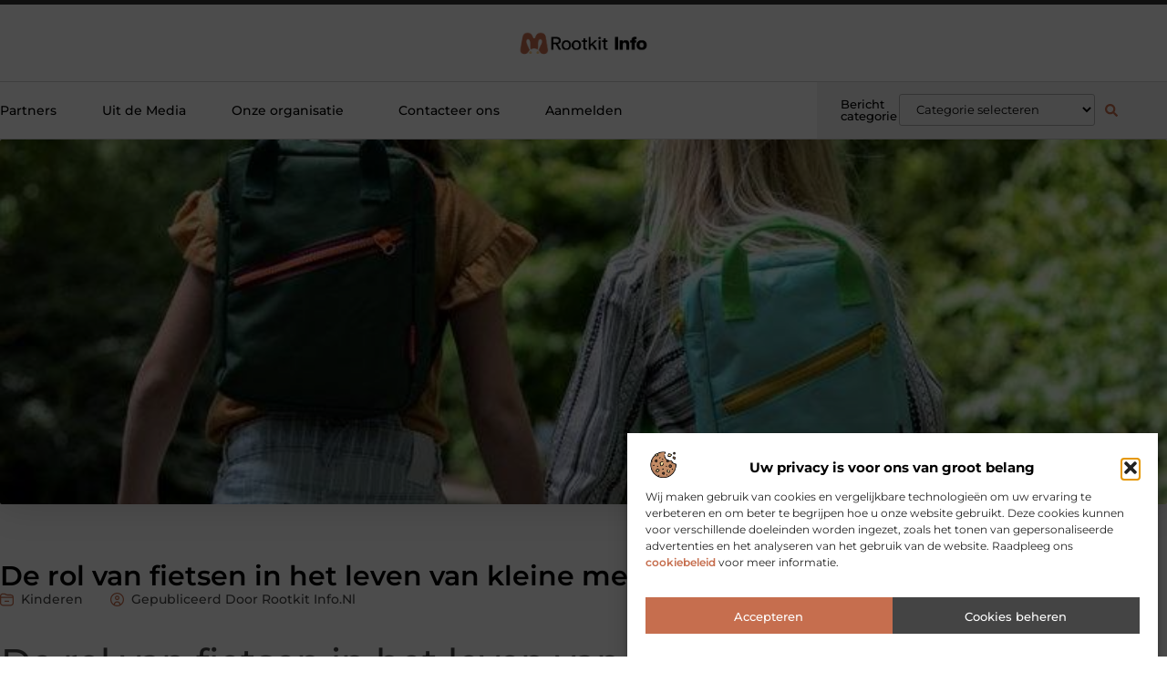

--- FILE ---
content_type: text/html; charset=UTF-8
request_url: https://www.rootkitinfo.nl/de-rol-van-fietsen-in-het-leven-van-kleine-meisjes/
body_size: 27992
content:
<!doctype html>
<html lang="nl-NL" prefix="og: https://ogp.me/ns#">
<head>
	<meta charset="UTF-8">
	<meta name="viewport" content="width=device-width, initial-scale=1">
	<link rel="profile" href="https://gmpg.org/xfn/11">
		<style>img:is([sizes="auto" i], [sizes^="auto," i]) { contain-intrinsic-size: 3000px 1500px }</style>
	
<!-- Search Engine Optimization door Rank Math - https://rankmath.com/ -->
<title>De rol van fietsen in het leven van kleine meisjes &bull; Rootkit Info</title>
<meta name="description" content="Hoewel ouders weten dat hun kleine meisjes graag tijd thuis doorbrengen, moeten ze hen aanmoedigen om af en toe naar buiten te gaan. Een leuke manier om ze te"/>
<meta name="robots" content="follow, index, max-snippet:-1, max-video-preview:-1, max-image-preview:large"/>
<link rel="canonical" href="https://www.rootkitinfo.nl/de-rol-van-fietsen-in-het-leven-van-kleine-meisjes/" />
<meta property="og:locale" content="nl_NL" />
<meta property="og:type" content="article" />
<meta property="og:title" content="De rol van fietsen in het leven van kleine meisjes &bull; Rootkit Info" />
<meta property="og:description" content="Hoewel ouders weten dat hun kleine meisjes graag tijd thuis doorbrengen, moeten ze hen aanmoedigen om af en toe naar buiten te gaan. Een leuke manier om ze te" />
<meta property="og:url" content="https://www.rootkitinfo.nl/de-rol-van-fietsen-in-het-leven-van-kleine-meisjes/" />
<meta property="og:site_name" content="Rootkit Info" />
<meta property="article:section" content="Kinderen" />
<meta property="og:image" content="https://www.rootkitinfo.nl/wp-content/uploads/2022/07/2.jpg" />
<meta property="og:image:secure_url" content="https://www.rootkitinfo.nl/wp-content/uploads/2022/07/2.jpg" />
<meta property="og:image:width" content="773" />
<meta property="og:image:height" content="512" />
<meta property="og:image:alt" content="De rol van fietsen in het leven van kleine meisjes" />
<meta property="og:image:type" content="image/jpeg" />
<meta property="article:published_time" content="2022-07-21T17:00:15+00:00" />
<meta name="twitter:card" content="summary_large_image" />
<meta name="twitter:title" content="De rol van fietsen in het leven van kleine meisjes &bull; Rootkit Info" />
<meta name="twitter:description" content="Hoewel ouders weten dat hun kleine meisjes graag tijd thuis doorbrengen, moeten ze hen aanmoedigen om af en toe naar buiten te gaan. Een leuke manier om ze te" />
<meta name="twitter:image" content="https://www.rootkitinfo.nl/wp-content/uploads/2022/07/2.jpg" />
<script type="application/ld+json" class="rank-math-schema">{"@context":"https://schema.org","@graph":[{"@type":"Organization","@id":"https://www.rootkitinfo.nl/#organization","name":"rootkitinfo","url":"https://www.rootkitinfo.nl","logo":{"@type":"ImageObject","@id":"https://www.rootkitinfo.nl/#logo","url":"https://www.rootkitinfo.nl/wp-content/uploads/2021/10/cropped-1.rootkitinfo.nl-Logo-355x159px.png","contentUrl":"https://www.rootkitinfo.nl/wp-content/uploads/2021/10/cropped-1.rootkitinfo.nl-Logo-355x159px.png","caption":"Rootkit Info","inLanguage":"nl-NL","width":"355","height":"81"}},{"@type":"WebSite","@id":"https://www.rootkitinfo.nl/#website","url":"https://www.rootkitinfo.nl","name":"Rootkit Info","alternateName":"rootkitinfo.nl","publisher":{"@id":"https://www.rootkitinfo.nl/#organization"},"inLanguage":"nl-NL"},{"@type":"ImageObject","@id":"https://www.rootkitinfo.nl/wp-content/uploads/2022/07/2.jpg","url":"https://www.rootkitinfo.nl/wp-content/uploads/2022/07/2.jpg","width":"773","height":"512","inLanguage":"nl-NL"},{"@type":"BreadcrumbList","@id":"https://www.rootkitinfo.nl/de-rol-van-fietsen-in-het-leven-van-kleine-meisjes/#breadcrumb","itemListElement":[{"@type":"ListItem","position":"1","item":{"@id":"https://www.rootkitinfo.nl/","name":"Home"}},{"@type":"ListItem","position":"2","item":{"@id":"https://www.rootkitinfo.nl/de-rol-van-fietsen-in-het-leven-van-kleine-meisjes/","name":"De rol van fietsen in het leven van kleine meisjes"}}]},{"@type":"WebPage","@id":"https://www.rootkitinfo.nl/de-rol-van-fietsen-in-het-leven-van-kleine-meisjes/#webpage","url":"https://www.rootkitinfo.nl/de-rol-van-fietsen-in-het-leven-van-kleine-meisjes/","name":"De rol van fietsen in het leven van kleine meisjes &bull; Rootkit Info","datePublished":"2022-07-21T17:00:15+00:00","dateModified":"2022-07-21T17:00:15+00:00","isPartOf":{"@id":"https://www.rootkitinfo.nl/#website"},"primaryImageOfPage":{"@id":"https://www.rootkitinfo.nl/wp-content/uploads/2022/07/2.jpg"},"inLanguage":"nl-NL","breadcrumb":{"@id":"https://www.rootkitinfo.nl/de-rol-van-fietsen-in-het-leven-van-kleine-meisjes/#breadcrumb"}},{"@type":"Person","@id":"https://www.rootkitinfo.nl/de-rol-van-fietsen-in-het-leven-van-kleine-meisjes/#author","image":{"@type":"ImageObject","@id":"https://secure.gravatar.com/avatar/?s=96&amp;d=mm&amp;r=g","url":"https://secure.gravatar.com/avatar/?s=96&amp;d=mm&amp;r=g","inLanguage":"nl-NL"},"worksFor":{"@id":"https://www.rootkitinfo.nl/#organization"}},{"@type":"BlogPosting","headline":"De rol van fietsen in het leven van kleine meisjes &bull; Rootkit Info","datePublished":"2022-07-21T17:00:15+00:00","dateModified":"2022-07-21T17:00:15+00:00","author":{"@id":"https://www.rootkitinfo.nl/de-rol-van-fietsen-in-het-leven-van-kleine-meisjes/#author"},"publisher":{"@id":"https://www.rootkitinfo.nl/#organization"},"description":"Hoewel ouders weten dat hun kleine meisjes graag tijd thuis doorbrengen, moeten ze hen aanmoedigen om af en toe naar buiten te gaan. Een leuke manier om ze te","name":"De rol van fietsen in het leven van kleine meisjes &bull; Rootkit Info","@id":"https://www.rootkitinfo.nl/de-rol-van-fietsen-in-het-leven-van-kleine-meisjes/#richSnippet","isPartOf":{"@id":"https://www.rootkitinfo.nl/de-rol-van-fietsen-in-het-leven-van-kleine-meisjes/#webpage"},"image":{"@id":"https://www.rootkitinfo.nl/wp-content/uploads/2022/07/2.jpg"},"inLanguage":"nl-NL","mainEntityOfPage":{"@id":"https://www.rootkitinfo.nl/de-rol-van-fietsen-in-het-leven-van-kleine-meisjes/#webpage"}}]}</script>
<!-- /Rank Math WordPress SEO plugin -->

<link rel="alternate" type="application/rss+xml" title="Rootkit Info &raquo; feed" href="https://www.rootkitinfo.nl/feed/" />
<link rel="alternate" type="application/rss+xml" title="Rootkit Info &raquo; reacties feed" href="https://www.rootkitinfo.nl/comments/feed/" />
<script>
window._wpemojiSettings = {"baseUrl":"https:\/\/s.w.org\/images\/core\/emoji\/16.0.1\/72x72\/","ext":".png","svgUrl":"https:\/\/s.w.org\/images\/core\/emoji\/16.0.1\/svg\/","svgExt":".svg","source":{"concatemoji":"https:\/\/www.rootkitinfo.nl\/wp-includes\/js\/wp-emoji-release.min.js?ver=6.8.3"}};
/*! This file is auto-generated */
!function(s,n){var o,i,e;function c(e){try{var t={supportTests:e,timestamp:(new Date).valueOf()};sessionStorage.setItem(o,JSON.stringify(t))}catch(e){}}function p(e,t,n){e.clearRect(0,0,e.canvas.width,e.canvas.height),e.fillText(t,0,0);var t=new Uint32Array(e.getImageData(0,0,e.canvas.width,e.canvas.height).data),a=(e.clearRect(0,0,e.canvas.width,e.canvas.height),e.fillText(n,0,0),new Uint32Array(e.getImageData(0,0,e.canvas.width,e.canvas.height).data));return t.every(function(e,t){return e===a[t]})}function u(e,t){e.clearRect(0,0,e.canvas.width,e.canvas.height),e.fillText(t,0,0);for(var n=e.getImageData(16,16,1,1),a=0;a<n.data.length;a++)if(0!==n.data[a])return!1;return!0}function f(e,t,n,a){switch(t){case"flag":return n(e,"\ud83c\udff3\ufe0f\u200d\u26a7\ufe0f","\ud83c\udff3\ufe0f\u200b\u26a7\ufe0f")?!1:!n(e,"\ud83c\udde8\ud83c\uddf6","\ud83c\udde8\u200b\ud83c\uddf6")&&!n(e,"\ud83c\udff4\udb40\udc67\udb40\udc62\udb40\udc65\udb40\udc6e\udb40\udc67\udb40\udc7f","\ud83c\udff4\u200b\udb40\udc67\u200b\udb40\udc62\u200b\udb40\udc65\u200b\udb40\udc6e\u200b\udb40\udc67\u200b\udb40\udc7f");case"emoji":return!a(e,"\ud83e\udedf")}return!1}function g(e,t,n,a){var r="undefined"!=typeof WorkerGlobalScope&&self instanceof WorkerGlobalScope?new OffscreenCanvas(300,150):s.createElement("canvas"),o=r.getContext("2d",{willReadFrequently:!0}),i=(o.textBaseline="top",o.font="600 32px Arial",{});return e.forEach(function(e){i[e]=t(o,e,n,a)}),i}function t(e){var t=s.createElement("script");t.src=e,t.defer=!0,s.head.appendChild(t)}"undefined"!=typeof Promise&&(o="wpEmojiSettingsSupports",i=["flag","emoji"],n.supports={everything:!0,everythingExceptFlag:!0},e=new Promise(function(e){s.addEventListener("DOMContentLoaded",e,{once:!0})}),new Promise(function(t){var n=function(){try{var e=JSON.parse(sessionStorage.getItem(o));if("object"==typeof e&&"number"==typeof e.timestamp&&(new Date).valueOf()<e.timestamp+604800&&"object"==typeof e.supportTests)return e.supportTests}catch(e){}return null}();if(!n){if("undefined"!=typeof Worker&&"undefined"!=typeof OffscreenCanvas&&"undefined"!=typeof URL&&URL.createObjectURL&&"undefined"!=typeof Blob)try{var e="postMessage("+g.toString()+"("+[JSON.stringify(i),f.toString(),p.toString(),u.toString()].join(",")+"));",a=new Blob([e],{type:"text/javascript"}),r=new Worker(URL.createObjectURL(a),{name:"wpTestEmojiSupports"});return void(r.onmessage=function(e){c(n=e.data),r.terminate(),t(n)})}catch(e){}c(n=g(i,f,p,u))}t(n)}).then(function(e){for(var t in e)n.supports[t]=e[t],n.supports.everything=n.supports.everything&&n.supports[t],"flag"!==t&&(n.supports.everythingExceptFlag=n.supports.everythingExceptFlag&&n.supports[t]);n.supports.everythingExceptFlag=n.supports.everythingExceptFlag&&!n.supports.flag,n.DOMReady=!1,n.readyCallback=function(){n.DOMReady=!0}}).then(function(){return e}).then(function(){var e;n.supports.everything||(n.readyCallback(),(e=n.source||{}).concatemoji?t(e.concatemoji):e.wpemoji&&e.twemoji&&(t(e.twemoji),t(e.wpemoji)))}))}((window,document),window._wpemojiSettings);
</script>
<link rel='stylesheet' id='colorboxstyle-css' href='https://www.rootkitinfo.nl/wp-content/plugins/link-library/colorbox/colorbox.css?ver=6.8.3' media='all' />
<style id='wp-emoji-styles-inline-css'>

	img.wp-smiley, img.emoji {
		display: inline !important;
		border: none !important;
		box-shadow: none !important;
		height: 1em !important;
		width: 1em !important;
		margin: 0 0.07em !important;
		vertical-align: -0.1em !important;
		background: none !important;
		padding: 0 !important;
	}
</style>
<link rel='stylesheet' id='wp-block-library-css' href='https://www.rootkitinfo.nl/wp-includes/css/dist/block-library/style.min.css?ver=6.8.3' media='all' />
<style id='global-styles-inline-css'>
:root{--wp--preset--aspect-ratio--square: 1;--wp--preset--aspect-ratio--4-3: 4/3;--wp--preset--aspect-ratio--3-4: 3/4;--wp--preset--aspect-ratio--3-2: 3/2;--wp--preset--aspect-ratio--2-3: 2/3;--wp--preset--aspect-ratio--16-9: 16/9;--wp--preset--aspect-ratio--9-16: 9/16;--wp--preset--color--black: #000000;--wp--preset--color--cyan-bluish-gray: #abb8c3;--wp--preset--color--white: #ffffff;--wp--preset--color--pale-pink: #f78da7;--wp--preset--color--vivid-red: #cf2e2e;--wp--preset--color--luminous-vivid-orange: #ff6900;--wp--preset--color--luminous-vivid-amber: #fcb900;--wp--preset--color--light-green-cyan: #7bdcb5;--wp--preset--color--vivid-green-cyan: #00d084;--wp--preset--color--pale-cyan-blue: #8ed1fc;--wp--preset--color--vivid-cyan-blue: #0693e3;--wp--preset--color--vivid-purple: #9b51e0;--wp--preset--gradient--vivid-cyan-blue-to-vivid-purple: linear-gradient(135deg,rgba(6,147,227,1) 0%,rgb(155,81,224) 100%);--wp--preset--gradient--light-green-cyan-to-vivid-green-cyan: linear-gradient(135deg,rgb(122,220,180) 0%,rgb(0,208,130) 100%);--wp--preset--gradient--luminous-vivid-amber-to-luminous-vivid-orange: linear-gradient(135deg,rgba(252,185,0,1) 0%,rgba(255,105,0,1) 100%);--wp--preset--gradient--luminous-vivid-orange-to-vivid-red: linear-gradient(135deg,rgba(255,105,0,1) 0%,rgb(207,46,46) 100%);--wp--preset--gradient--very-light-gray-to-cyan-bluish-gray: linear-gradient(135deg,rgb(238,238,238) 0%,rgb(169,184,195) 100%);--wp--preset--gradient--cool-to-warm-spectrum: linear-gradient(135deg,rgb(74,234,220) 0%,rgb(151,120,209) 20%,rgb(207,42,186) 40%,rgb(238,44,130) 60%,rgb(251,105,98) 80%,rgb(254,248,76) 100%);--wp--preset--gradient--blush-light-purple: linear-gradient(135deg,rgb(255,206,236) 0%,rgb(152,150,240) 100%);--wp--preset--gradient--blush-bordeaux: linear-gradient(135deg,rgb(254,205,165) 0%,rgb(254,45,45) 50%,rgb(107,0,62) 100%);--wp--preset--gradient--luminous-dusk: linear-gradient(135deg,rgb(255,203,112) 0%,rgb(199,81,192) 50%,rgb(65,88,208) 100%);--wp--preset--gradient--pale-ocean: linear-gradient(135deg,rgb(255,245,203) 0%,rgb(182,227,212) 50%,rgb(51,167,181) 100%);--wp--preset--gradient--electric-grass: linear-gradient(135deg,rgb(202,248,128) 0%,rgb(113,206,126) 100%);--wp--preset--gradient--midnight: linear-gradient(135deg,rgb(2,3,129) 0%,rgb(40,116,252) 100%);--wp--preset--font-size--small: 13px;--wp--preset--font-size--medium: 20px;--wp--preset--font-size--large: 36px;--wp--preset--font-size--x-large: 42px;--wp--preset--spacing--20: 0.44rem;--wp--preset--spacing--30: 0.67rem;--wp--preset--spacing--40: 1rem;--wp--preset--spacing--50: 1.5rem;--wp--preset--spacing--60: 2.25rem;--wp--preset--spacing--70: 3.38rem;--wp--preset--spacing--80: 5.06rem;--wp--preset--shadow--natural: 6px 6px 9px rgba(0, 0, 0, 0.2);--wp--preset--shadow--deep: 12px 12px 50px rgba(0, 0, 0, 0.4);--wp--preset--shadow--sharp: 6px 6px 0px rgba(0, 0, 0, 0.2);--wp--preset--shadow--outlined: 6px 6px 0px -3px rgba(255, 255, 255, 1), 6px 6px rgba(0, 0, 0, 1);--wp--preset--shadow--crisp: 6px 6px 0px rgba(0, 0, 0, 1);}:root { --wp--style--global--content-size: 800px;--wp--style--global--wide-size: 1200px; }:where(body) { margin: 0; }.wp-site-blocks > .alignleft { float: left; margin-right: 2em; }.wp-site-blocks > .alignright { float: right; margin-left: 2em; }.wp-site-blocks > .aligncenter { justify-content: center; margin-left: auto; margin-right: auto; }:where(.wp-site-blocks) > * { margin-block-start: 24px; margin-block-end: 0; }:where(.wp-site-blocks) > :first-child { margin-block-start: 0; }:where(.wp-site-blocks) > :last-child { margin-block-end: 0; }:root { --wp--style--block-gap: 24px; }:root :where(.is-layout-flow) > :first-child{margin-block-start: 0;}:root :where(.is-layout-flow) > :last-child{margin-block-end: 0;}:root :where(.is-layout-flow) > *{margin-block-start: 24px;margin-block-end: 0;}:root :where(.is-layout-constrained) > :first-child{margin-block-start: 0;}:root :where(.is-layout-constrained) > :last-child{margin-block-end: 0;}:root :where(.is-layout-constrained) > *{margin-block-start: 24px;margin-block-end: 0;}:root :where(.is-layout-flex){gap: 24px;}:root :where(.is-layout-grid){gap: 24px;}.is-layout-flow > .alignleft{float: left;margin-inline-start: 0;margin-inline-end: 2em;}.is-layout-flow > .alignright{float: right;margin-inline-start: 2em;margin-inline-end: 0;}.is-layout-flow > .aligncenter{margin-left: auto !important;margin-right: auto !important;}.is-layout-constrained > .alignleft{float: left;margin-inline-start: 0;margin-inline-end: 2em;}.is-layout-constrained > .alignright{float: right;margin-inline-start: 2em;margin-inline-end: 0;}.is-layout-constrained > .aligncenter{margin-left: auto !important;margin-right: auto !important;}.is-layout-constrained > :where(:not(.alignleft):not(.alignright):not(.alignfull)){max-width: var(--wp--style--global--content-size);margin-left: auto !important;margin-right: auto !important;}.is-layout-constrained > .alignwide{max-width: var(--wp--style--global--wide-size);}body .is-layout-flex{display: flex;}.is-layout-flex{flex-wrap: wrap;align-items: center;}.is-layout-flex > :is(*, div){margin: 0;}body .is-layout-grid{display: grid;}.is-layout-grid > :is(*, div){margin: 0;}body{padding-top: 0px;padding-right: 0px;padding-bottom: 0px;padding-left: 0px;}a:where(:not(.wp-element-button)){text-decoration: underline;}:root :where(.wp-element-button, .wp-block-button__link){background-color: #32373c;border-width: 0;color: #fff;font-family: inherit;font-size: inherit;line-height: inherit;padding: calc(0.667em + 2px) calc(1.333em + 2px);text-decoration: none;}.has-black-color{color: var(--wp--preset--color--black) !important;}.has-cyan-bluish-gray-color{color: var(--wp--preset--color--cyan-bluish-gray) !important;}.has-white-color{color: var(--wp--preset--color--white) !important;}.has-pale-pink-color{color: var(--wp--preset--color--pale-pink) !important;}.has-vivid-red-color{color: var(--wp--preset--color--vivid-red) !important;}.has-luminous-vivid-orange-color{color: var(--wp--preset--color--luminous-vivid-orange) !important;}.has-luminous-vivid-amber-color{color: var(--wp--preset--color--luminous-vivid-amber) !important;}.has-light-green-cyan-color{color: var(--wp--preset--color--light-green-cyan) !important;}.has-vivid-green-cyan-color{color: var(--wp--preset--color--vivid-green-cyan) !important;}.has-pale-cyan-blue-color{color: var(--wp--preset--color--pale-cyan-blue) !important;}.has-vivid-cyan-blue-color{color: var(--wp--preset--color--vivid-cyan-blue) !important;}.has-vivid-purple-color{color: var(--wp--preset--color--vivid-purple) !important;}.has-black-background-color{background-color: var(--wp--preset--color--black) !important;}.has-cyan-bluish-gray-background-color{background-color: var(--wp--preset--color--cyan-bluish-gray) !important;}.has-white-background-color{background-color: var(--wp--preset--color--white) !important;}.has-pale-pink-background-color{background-color: var(--wp--preset--color--pale-pink) !important;}.has-vivid-red-background-color{background-color: var(--wp--preset--color--vivid-red) !important;}.has-luminous-vivid-orange-background-color{background-color: var(--wp--preset--color--luminous-vivid-orange) !important;}.has-luminous-vivid-amber-background-color{background-color: var(--wp--preset--color--luminous-vivid-amber) !important;}.has-light-green-cyan-background-color{background-color: var(--wp--preset--color--light-green-cyan) !important;}.has-vivid-green-cyan-background-color{background-color: var(--wp--preset--color--vivid-green-cyan) !important;}.has-pale-cyan-blue-background-color{background-color: var(--wp--preset--color--pale-cyan-blue) !important;}.has-vivid-cyan-blue-background-color{background-color: var(--wp--preset--color--vivid-cyan-blue) !important;}.has-vivid-purple-background-color{background-color: var(--wp--preset--color--vivid-purple) !important;}.has-black-border-color{border-color: var(--wp--preset--color--black) !important;}.has-cyan-bluish-gray-border-color{border-color: var(--wp--preset--color--cyan-bluish-gray) !important;}.has-white-border-color{border-color: var(--wp--preset--color--white) !important;}.has-pale-pink-border-color{border-color: var(--wp--preset--color--pale-pink) !important;}.has-vivid-red-border-color{border-color: var(--wp--preset--color--vivid-red) !important;}.has-luminous-vivid-orange-border-color{border-color: var(--wp--preset--color--luminous-vivid-orange) !important;}.has-luminous-vivid-amber-border-color{border-color: var(--wp--preset--color--luminous-vivid-amber) !important;}.has-light-green-cyan-border-color{border-color: var(--wp--preset--color--light-green-cyan) !important;}.has-vivid-green-cyan-border-color{border-color: var(--wp--preset--color--vivid-green-cyan) !important;}.has-pale-cyan-blue-border-color{border-color: var(--wp--preset--color--pale-cyan-blue) !important;}.has-vivid-cyan-blue-border-color{border-color: var(--wp--preset--color--vivid-cyan-blue) !important;}.has-vivid-purple-border-color{border-color: var(--wp--preset--color--vivid-purple) !important;}.has-vivid-cyan-blue-to-vivid-purple-gradient-background{background: var(--wp--preset--gradient--vivid-cyan-blue-to-vivid-purple) !important;}.has-light-green-cyan-to-vivid-green-cyan-gradient-background{background: var(--wp--preset--gradient--light-green-cyan-to-vivid-green-cyan) !important;}.has-luminous-vivid-amber-to-luminous-vivid-orange-gradient-background{background: var(--wp--preset--gradient--luminous-vivid-amber-to-luminous-vivid-orange) !important;}.has-luminous-vivid-orange-to-vivid-red-gradient-background{background: var(--wp--preset--gradient--luminous-vivid-orange-to-vivid-red) !important;}.has-very-light-gray-to-cyan-bluish-gray-gradient-background{background: var(--wp--preset--gradient--very-light-gray-to-cyan-bluish-gray) !important;}.has-cool-to-warm-spectrum-gradient-background{background: var(--wp--preset--gradient--cool-to-warm-spectrum) !important;}.has-blush-light-purple-gradient-background{background: var(--wp--preset--gradient--blush-light-purple) !important;}.has-blush-bordeaux-gradient-background{background: var(--wp--preset--gradient--blush-bordeaux) !important;}.has-luminous-dusk-gradient-background{background: var(--wp--preset--gradient--luminous-dusk) !important;}.has-pale-ocean-gradient-background{background: var(--wp--preset--gradient--pale-ocean) !important;}.has-electric-grass-gradient-background{background: var(--wp--preset--gradient--electric-grass) !important;}.has-midnight-gradient-background{background: var(--wp--preset--gradient--midnight) !important;}.has-small-font-size{font-size: var(--wp--preset--font-size--small) !important;}.has-medium-font-size{font-size: var(--wp--preset--font-size--medium) !important;}.has-large-font-size{font-size: var(--wp--preset--font-size--large) !important;}.has-x-large-font-size{font-size: var(--wp--preset--font-size--x-large) !important;}
:root :where(.wp-block-pullquote){font-size: 1.5em;line-height: 1.6;}
</style>
<link rel='stylesheet' id='thumbs_rating_styles-css' href='https://www.rootkitinfo.nl/wp-content/plugins/link-library/upvote-downvote/css/style.css?ver=1.0.0' media='all' />
<link rel='stylesheet' id='scriptlesssocialsharing-css' href='https://www.rootkitinfo.nl/wp-content/plugins/scriptless-social-sharing/includes/css/scriptlesssocialsharing-style.css?ver=3.3.1' media='all' />
<style id='scriptlesssocialsharing-inline-css'>
.scriptlesssocialsharing__buttons a.button { padding: 12px; flex: 1; }@media only screen and (max-width: 767px) { .scriptlesssocialsharing .sss-name { position: absolute; clip: rect(1px, 1px, 1px, 1px); height: 1px; width: 1px; border: 0; overflow: hidden; } }
</style>
<link rel='stylesheet' id='cmplz-general-css' href='https://www.rootkitinfo.nl/wp-content/plugins/complianz-gdpr/assets/css/cookieblocker.min.css?ver=1765935854' media='all' />
<link rel='stylesheet' id='hello-elementor-css' href='https://www.rootkitinfo.nl/wp-content/themes/hello-elementor/style.min.css?ver=3.4.1' media='all' />
<link rel='stylesheet' id='hello-elementor-theme-style-css' href='https://www.rootkitinfo.nl/wp-content/themes/hello-elementor/theme.min.css?ver=3.4.1' media='all' />
<link rel='stylesheet' id='hello-elementor-header-footer-css' href='https://www.rootkitinfo.nl/wp-content/themes/hello-elementor/header-footer.min.css?ver=3.4.1' media='all' />
<link rel='stylesheet' id='elementor-frontend-css' href='https://www.rootkitinfo.nl/wp-content/plugins/elementor/assets/css/frontend.min.css?ver=3.28.4' media='all' />
<link rel='stylesheet' id='elementor-post-3425-css' href='https://www.rootkitinfo.nl/wp-content/uploads/elementor/css/post-3425.css?ver=1765936214' media='all' />
<link rel='stylesheet' id='widget-image-css' href='https://www.rootkitinfo.nl/wp-content/plugins/elementor/assets/css/widget-image.min.css?ver=3.28.4' media='all' />
<link rel='stylesheet' id='widget-heading-css' href='https://www.rootkitinfo.nl/wp-content/plugins/elementor/assets/css/widget-heading.min.css?ver=3.28.4' media='all' />
<link rel='stylesheet' id='widget-posts-css' href='https://www.rootkitinfo.nl/wp-content/plugins/elementor-pro/assets/css/widget-posts.min.css?ver=3.28.4' media='all' />
<link rel='stylesheet' id='e-animation-grow-css' href='https://www.rootkitinfo.nl/wp-content/plugins/elementor/assets/lib/animations/styles/e-animation-grow.min.css?ver=3.28.4' media='all' />
<link rel='stylesheet' id='widget-social-icons-css' href='https://www.rootkitinfo.nl/wp-content/plugins/elementor/assets/css/widget-social-icons.min.css?ver=3.28.4' media='all' />
<link rel='stylesheet' id='e-apple-webkit-css' href='https://www.rootkitinfo.nl/wp-content/plugins/elementor/assets/css/conditionals/apple-webkit.min.css?ver=3.28.4' media='all' />
<link rel='stylesheet' id='widget-nav-menu-css' href='https://www.rootkitinfo.nl/wp-content/plugins/elementor-pro/assets/css/widget-nav-menu.min.css?ver=3.28.4' media='all' />
<link rel='stylesheet' id='widget-post-info-css' href='https://www.rootkitinfo.nl/wp-content/plugins/elementor-pro/assets/css/widget-post-info.min.css?ver=3.28.4' media='all' />
<link rel='stylesheet' id='widget-icon-list-css' href='https://www.rootkitinfo.nl/wp-content/plugins/elementor/assets/css/widget-icon-list.min.css?ver=3.28.4' media='all' />
<link rel='stylesheet' id='widget-spacer-css' href='https://www.rootkitinfo.nl/wp-content/plugins/elementor/assets/css/widget-spacer.min.css?ver=3.28.4' media='all' />
<link rel='stylesheet' id='widget-icon-box-css' href='https://www.rootkitinfo.nl/wp-content/plugins/elementor/assets/css/widget-icon-box.min.css?ver=3.28.4' media='all' />
<link rel='stylesheet' id='widget-author-box-css' href='https://www.rootkitinfo.nl/wp-content/plugins/elementor-pro/assets/css/widget-author-box.min.css?ver=3.28.4' media='all' />
<link rel='stylesheet' id='widget-table-of-contents-css' href='https://www.rootkitinfo.nl/wp-content/plugins/elementor-pro/assets/css/widget-table-of-contents.min.css?ver=3.28.4' media='all' />
<link rel='stylesheet' id='e-sticky-css' href='https://www.rootkitinfo.nl/wp-content/plugins/elementor-pro/assets/css/modules/sticky.min.css?ver=3.28.4' media='all' />
<link rel='stylesheet' id='widget-call-to-action-css' href='https://www.rootkitinfo.nl/wp-content/plugins/elementor-pro/assets/css/widget-call-to-action.min.css?ver=3.28.4' media='all' />
<link rel='stylesheet' id='e-transitions-css' href='https://www.rootkitinfo.nl/wp-content/plugins/elementor-pro/assets/css/conditionals/transitions.min.css?ver=3.28.4' media='all' />
<link rel='stylesheet' id='widget-post-navigation-css' href='https://www.rootkitinfo.nl/wp-content/plugins/elementor-pro/assets/css/widget-post-navigation.min.css?ver=3.28.4' media='all' />
<link rel='stylesheet' id='elementor-post-3542-css' href='https://www.rootkitinfo.nl/wp-content/uploads/elementor/css/post-3542.css?ver=1765936214' media='all' />
<link rel='stylesheet' id='elementor-post-3572-css' href='https://www.rootkitinfo.nl/wp-content/uploads/elementor/css/post-3572.css?ver=1765936214' media='all' />
<link rel='stylesheet' id='elementor-post-3686-css' href='https://www.rootkitinfo.nl/wp-content/uploads/elementor/css/post-3686.css?ver=1765936316' media='all' />
<link rel='stylesheet' id='elementor-gf-local-montserrat-css' href='https://www.rootkitinfo.nl/wp-content/uploads/elementor/google-fonts/css/montserrat.css?ver=1746693270' media='all' />
<script src="https://www.rootkitinfo.nl/wp-includes/js/jquery/jquery.min.js?ver=3.7.1" id="jquery-core-js"></script>
<script src="https://www.rootkitinfo.nl/wp-includes/js/jquery/jquery-migrate.min.js?ver=3.4.1" id="jquery-migrate-js"></script>
<script src="https://www.rootkitinfo.nl/wp-content/plugins/link-library/colorbox/jquery.colorbox-min.js?ver=1.3.9" id="colorbox-js"></script>
<script id="thumbs_rating_scripts-js-extra">
var thumbs_rating_ajax = {"ajax_url":"https:\/\/www.rootkitinfo.nl\/wp-admin\/admin-ajax.php","nonce":"3455257b3a"};
</script>
<script src="https://www.rootkitinfo.nl/wp-content/plugins/link-library/upvote-downvote/js/general.js?ver=4.0.1" id="thumbs_rating_scripts-js"></script>
<link rel="https://api.w.org/" href="https://www.rootkitinfo.nl/wp-json/" /><link rel="alternate" title="JSON" type="application/json" href="https://www.rootkitinfo.nl/wp-json/wp/v2/posts/664" /><link rel="EditURI" type="application/rsd+xml" title="RSD" href="https://www.rootkitinfo.nl/xmlrpc.php?rsd" />
<meta name="generator" content="WordPress 6.8.3" />
<link rel='shortlink' href='https://www.rootkitinfo.nl/?p=664' />
<link rel="alternate" title="oEmbed (JSON)" type="application/json+oembed" href="https://www.rootkitinfo.nl/wp-json/oembed/1.0/embed?url=https%3A%2F%2Fwww.rootkitinfo.nl%2Fde-rol-van-fietsen-in-het-leven-van-kleine-meisjes%2F" />
<link rel="alternate" title="oEmbed (XML)" type="text/xml+oembed" href="https://www.rootkitinfo.nl/wp-json/oembed/1.0/embed?url=https%3A%2F%2Fwww.rootkitinfo.nl%2Fde-rol-van-fietsen-in-het-leven-van-kleine-meisjes%2F&#038;format=xml" />
<script type="text/javascript">//<![CDATA[
  function external_links_in_new_windows_loop() {
    if (!document.links) {
      document.links = document.getElementsByTagName('a');
    }
    var change_link = false;
    var force = '';
    var ignore = '';

    for (var t=0; t<document.links.length; t++) {
      var all_links = document.links[t];
      change_link = false;
      
      if(document.links[t].hasAttribute('onClick') == false) {
        // forced if the address starts with http (or also https), but does not link to the current domain
        if(all_links.href.search(/^http/) != -1 && all_links.href.search('www.rootkitinfo.nl') == -1 && all_links.href.search(/^#/) == -1) {
          // console.log('Changed ' + all_links.href);
          change_link = true;
        }
          
        if(force != '' && all_links.href.search(force) != -1) {
          // forced
          // console.log('force ' + all_links.href);
          change_link = true;
        }
        
        if(ignore != '' && all_links.href.search(ignore) != -1) {
          // console.log('ignore ' + all_links.href);
          // ignored
          change_link = false;
        }

        if(change_link == true) {
          // console.log('Changed ' + all_links.href);
          document.links[t].setAttribute('onClick', 'javascript:window.open(\'' + all_links.href.replace(/'/g, '') + '\', \'_blank\', \'noopener\'); return false;');
          document.links[t].removeAttribute('target');
        }
      }
    }
  }
  
  // Load
  function external_links_in_new_windows_load(func)
  {  
    var oldonload = window.onload;
    if (typeof window.onload != 'function'){
      window.onload = func;
    } else {
      window.onload = function(){
        oldonload();
        func();
      }
    }
  }

  external_links_in_new_windows_load(external_links_in_new_windows_loop);
  //]]></script>

			<style>.cmplz-hidden {
					display: none !important;
				}</style><meta name="generator" content="Elementor 3.28.4; features: e_font_icon_svg, additional_custom_breakpoints, e_local_google_fonts, e_element_cache; settings: css_print_method-external, google_font-enabled, font_display-swap">
			<style>
				.e-con.e-parent:nth-of-type(n+4):not(.e-lazyloaded):not(.e-no-lazyload),
				.e-con.e-parent:nth-of-type(n+4):not(.e-lazyloaded):not(.e-no-lazyload) * {
					background-image: none !important;
				}
				@media screen and (max-height: 1024px) {
					.e-con.e-parent:nth-of-type(n+3):not(.e-lazyloaded):not(.e-no-lazyload),
					.e-con.e-parent:nth-of-type(n+3):not(.e-lazyloaded):not(.e-no-lazyload) * {
						background-image: none !important;
					}
				}
				@media screen and (max-height: 640px) {
					.e-con.e-parent:nth-of-type(n+2):not(.e-lazyloaded):not(.e-no-lazyload),
					.e-con.e-parent:nth-of-type(n+2):not(.e-lazyloaded):not(.e-no-lazyload) * {
						background-image: none !important;
					}
				}
			</style>
			<link rel="icon" href="https://www.rootkitinfo.nl/wp-content/uploads/2021/10/0.rootkitinfo.nl-icon-150x150-px.png" sizes="32x32" />
<link rel="icon" href="https://www.rootkitinfo.nl/wp-content/uploads/2021/10/0.rootkitinfo.nl-icon-150x150-px.png" sizes="192x192" />
<link rel="apple-touch-icon" href="https://www.rootkitinfo.nl/wp-content/uploads/2021/10/0.rootkitinfo.nl-icon-150x150-px.png" />
<meta name="msapplication-TileImage" content="https://www.rootkitinfo.nl/wp-content/uploads/2021/10/0.rootkitinfo.nl-icon-150x150-px.png" />
</head>
<body data-rsssl=1 data-cmplz=1 class="wp-singular post-template-default single single-post postid-664 single-format-standard wp-custom-logo wp-embed-responsive wp-theme-hello-elementor hello-elementor-default elementor-default elementor-template-full-width elementor-kit-3425 elementor-page-3686">


<a class="skip-link screen-reader-text" href="#content">Ga naar de inhoud</a>

		<header data-elementor-type="header" data-elementor-id="3542" class="elementor elementor-3542 elementor-location-header" data-elementor-post-type="elementor_library">
			<header class="elementor-element elementor-element-69d59a6b e-con-full top e-flex e-con e-parent" data-id="69d59a6b" data-element_type="container" data-settings="{&quot;background_background&quot;:&quot;classic&quot;}">
		<section class="elementor-element elementor-element-2d3dda49 e-con-full e-flex e-con e-child" data-id="2d3dda49" data-element_type="container" data-settings="{&quot;sticky&quot;:&quot;top&quot;,&quot;sticky_on&quot;:[&quot;desktop&quot;,&quot;tablet&quot;,&quot;mobile&quot;],&quot;sticky_offset&quot;:0,&quot;sticky_effects_offset&quot;:0,&quot;sticky_anchor_link_offset&quot;:0}">
				<div class="elementor-element elementor-element-495b6794 elementor-widget elementor-widget-progress-tracker" data-id="495b6794" data-element_type="widget" data-settings="{&quot;type&quot;:&quot;horizontal&quot;,&quot;relative_to&quot;:&quot;entire_page&quot;,&quot;percentage&quot;:&quot;no&quot;}" data-widget_type="progress-tracker.default">
				<div class="elementor-widget-container">
					
		<div class="elementor-scrolling-tracker elementor-scrolling-tracker-horizontal elementor-scrolling-tracker-alignment-">
						<div class="current-progress">
					<div class="current-progress-percentage"></div>
				</div>
				</div>
						</div>
				</div>
				</section>
		<section class="elementor-element elementor-element-51cb69ae e-flex e-con-boxed e-con e-child" data-id="51cb69ae" data-element_type="container" data-settings="{&quot;background_background&quot;:&quot;classic&quot;}">
					<div class="e-con-inner">
				<div class="elementor-element elementor-element-5bb0b425 elementor-widget__width-initial elementor-widget elementor-widget-theme-site-logo elementor-widget-image" data-id="5bb0b425" data-element_type="widget" data-widget_type="theme-site-logo.default">
				<div class="elementor-widget-container">
											<a href="https://www.rootkitinfo.nl">
			<img width="355" height="81" src="https://www.rootkitinfo.nl/wp-content/uploads/2021/10/cropped-1.rootkitinfo.nl-Logo-355x159px.png" class="elementor-animation-grow attachment-full size-full wp-image-412" alt="" srcset="https://www.rootkitinfo.nl/wp-content/uploads/2021/10/cropped-1.rootkitinfo.nl-Logo-355x159px.png 355w, https://www.rootkitinfo.nl/wp-content/uploads/2021/10/cropped-1.rootkitinfo.nl-Logo-355x159px-300x68.png 300w" sizes="(max-width: 355px) 100vw, 355px" />				</a>
											</div>
				</div>
					</div>
				</section>
		<nav class="elementor-element elementor-element-2e0ef849 e-flex e-con-boxed e-con e-child" data-id="2e0ef849" data-element_type="container" data-settings="{&quot;background_background&quot;:&quot;gradient&quot;,&quot;animation&quot;:&quot;none&quot;,&quot;animation_delay&quot;:200,&quot;sticky&quot;:&quot;top&quot;,&quot;sticky_offset&quot;:5,&quot;sticky_offset_tablet&quot;:5,&quot;sticky_offset_mobile&quot;:5,&quot;sticky_effects_offset_tablet&quot;:0,&quot;sticky_effects_offset_mobile&quot;:0,&quot;sticky_anchor_link_offset_tablet&quot;:0,&quot;sticky_anchor_link_offset_mobile&quot;:0,&quot;sticky_on&quot;:[&quot;desktop&quot;,&quot;tablet&quot;,&quot;mobile&quot;],&quot;sticky_effects_offset&quot;:0,&quot;sticky_anchor_link_offset&quot;:0}">
					<div class="e-con-inner">
				<div class="elementor-element elementor-element-2f203c9 logo-tablet elementor-widget elementor-widget-theme-site-logo elementor-widget-image" data-id="2f203c9" data-element_type="widget" data-widget_type="theme-site-logo.default">
				<div class="elementor-widget-container">
											<a href="https://www.rootkitinfo.nl">
			<img width="355" height="81" src="https://www.rootkitinfo.nl/wp-content/uploads/2021/10/cropped-1.rootkitinfo.nl-Logo-355x159px.png" class="attachment-full size-full wp-image-412" alt="" srcset="https://www.rootkitinfo.nl/wp-content/uploads/2021/10/cropped-1.rootkitinfo.nl-Logo-355x159px.png 355w, https://www.rootkitinfo.nl/wp-content/uploads/2021/10/cropped-1.rootkitinfo.nl-Logo-355x159px-300x68.png 300w" sizes="(max-width: 355px) 100vw, 355px" />				</a>
											</div>
				</div>
				<div class="elementor-element elementor-element-782e45d9 elementor-nav-menu--stretch elementor-nav-menu__align-start elementor-nav-menu__text-align-center elementor-widget-tablet__width-initial elementor-widget__width-initial elementor-nav-menu--dropdown-tablet elementor-nav-menu--toggle elementor-nav-menu--burger elementor-widget elementor-widget-nav-menu" data-id="782e45d9" data-element_type="widget" data-settings="{&quot;full_width&quot;:&quot;stretch&quot;,&quot;submenu_icon&quot;:{&quot;value&quot;:&quot;&lt;i class=\&quot;\&quot;&gt;&lt;\/i&gt;&quot;,&quot;library&quot;:&quot;&quot;},&quot;layout&quot;:&quot;horizontal&quot;,&quot;toggle&quot;:&quot;burger&quot;}" data-widget_type="nav-menu.default">
				<div class="elementor-widget-container">
								<nav aria-label="Menu" class="elementor-nav-menu--main elementor-nav-menu__container elementor-nav-menu--layout-horizontal e--pointer-text e--animation-grow">
				<ul id="menu-1-782e45d9" class="elementor-nav-menu"><li class="menu-item menu-item-type-post_type menu-item-object-page menu-item-3561"><a href="https://www.rootkitinfo.nl/partners/" class="elementor-item">Partners</a></li>
<li class="menu-item menu-item-type-custom menu-item-object-custom menu-item-3556"><a href="/category/media/" class="elementor-item">Uit de Media</a></li>
<li class="menu-item menu-item-type-custom menu-item-object-custom menu-item-has-children menu-item-3557"><a href="#" class="elementor-item elementor-item-anchor">Onze organisatie</a>
<ul class="sub-menu elementor-nav-menu--dropdown">
	<li class="menu-item menu-item-type-post_type menu-item-object-page menu-item-3559"><a href="https://www.rootkitinfo.nl/over-ons/" class="elementor-sub-item">Ons verhaal</a></li>
	<li class="menu-item menu-item-type-post_type menu-item-object-page menu-item-3558"><a href="https://www.rootkitinfo.nl/ons-team/" class="elementor-sub-item">Maak kennis met ons team</a></li>
</ul>
</li>
<li class="menu-item menu-item-type-post_type menu-item-object-page menu-item-3560"><a href="https://www.rootkitinfo.nl/contact/" class="elementor-item">Contacteer ons</a></li>
<li class="menu-item menu-item-type-post_type menu-item-object-page menu-item-3562"><a href="https://www.rootkitinfo.nl/aanmelden/" class="elementor-item">Aanmelden</a></li>
</ul>			</nav>
					<div class="elementor-menu-toggle" role="button" tabindex="0" aria-label="Menu toggle" aria-expanded="false">
			<span class="elementor-menu-toggle__icon--open"><svg xmlns="http://www.w3.org/2000/svg" id="fcd95e07-8bd7-469f-808c-4bea57f73182" data-name="Layer 1" width="33.2114" height="12.6055" viewBox="0 0 33.2114 12.6055"><rect x="0.106" width="33" height="2"></rect><rect x="0.4016" y="9.2498" width="33.1968" height="2.0001" transform="translate(-1.4366 1.4718) rotate(-6.4411)"></rect></svg></span><svg aria-hidden="true" role="presentation" class="elementor-menu-toggle__icon--close e-font-icon-svg e-eicon-close" viewBox="0 0 1000 1000" xmlns="http://www.w3.org/2000/svg"><path d="M742 167L500 408 258 167C246 154 233 150 217 150 196 150 179 158 167 167 154 179 150 196 150 212 150 229 154 242 171 254L408 500 167 742C138 771 138 800 167 829 196 858 225 858 254 829L496 587 738 829C750 842 767 846 783 846 800 846 817 842 829 829 842 817 846 804 846 783 846 767 842 750 829 737L588 500 833 258C863 229 863 200 833 171 804 137 775 137 742 167Z"></path></svg>		</div>
					<nav class="elementor-nav-menu--dropdown elementor-nav-menu__container" aria-hidden="true">
				<ul id="menu-2-782e45d9" class="elementor-nav-menu"><li class="menu-item menu-item-type-post_type menu-item-object-page menu-item-3561"><a href="https://www.rootkitinfo.nl/partners/" class="elementor-item" tabindex="-1">Partners</a></li>
<li class="menu-item menu-item-type-custom menu-item-object-custom menu-item-3556"><a href="/category/media/" class="elementor-item" tabindex="-1">Uit de Media</a></li>
<li class="menu-item menu-item-type-custom menu-item-object-custom menu-item-has-children menu-item-3557"><a href="#" class="elementor-item elementor-item-anchor" tabindex="-1">Onze organisatie</a>
<ul class="sub-menu elementor-nav-menu--dropdown">
	<li class="menu-item menu-item-type-post_type menu-item-object-page menu-item-3559"><a href="https://www.rootkitinfo.nl/over-ons/" class="elementor-sub-item" tabindex="-1">Ons verhaal</a></li>
	<li class="menu-item menu-item-type-post_type menu-item-object-page menu-item-3558"><a href="https://www.rootkitinfo.nl/ons-team/" class="elementor-sub-item" tabindex="-1">Maak kennis met ons team</a></li>
</ul>
</li>
<li class="menu-item menu-item-type-post_type menu-item-object-page menu-item-3560"><a href="https://www.rootkitinfo.nl/contact/" class="elementor-item" tabindex="-1">Contacteer ons</a></li>
<li class="menu-item menu-item-type-post_type menu-item-object-page menu-item-3562"><a href="https://www.rootkitinfo.nl/aanmelden/" class="elementor-item" tabindex="-1">Aanmelden</a></li>
</ul>			</nav>
						</div>
				</div>
		<div class="elementor-element elementor-element-6037d851 e-con-full e-flex e-con e-child" data-id="6037d851" data-element_type="container" data-settings="{&quot;background_background&quot;:&quot;classic&quot;}">
				<div class="elementor-element elementor-element-68938bf8 elementor-widget__width-initial elementor-hidden-mobile elementor-widget elementor-widget-heading" data-id="68938bf8" data-element_type="widget" data-widget_type="heading.default">
				<div class="elementor-widget-container">
					<div class="elementor-heading-title elementor-size-default">Bericht categorie</div>				</div>
				</div>
				<div class="elementor-element elementor-element-4f32ef2b elementor-widget-mobile__width-initial categorie elementor-widget__width-initial elementor-widget-tablet__width-initial elementor-widget elementor-widget-wp-widget-categories" data-id="4f32ef2b" data-element_type="widget" data-widget_type="wp-widget-categories.default">
				<div class="elementor-widget-container">
					<h5>Categorieën</h5><form action="https://www.rootkitinfo.nl" method="get"><label class="screen-reader-text" for="cat">Categorieën</label><select  name='cat' id='cat' class='postform'>
	<option value='-1'>Categorie selecteren</option>
	<option class="level-0" value="15">Aanbiedingen</option>
	<option class="level-0" value="198">Alarmsysteem</option>
	<option class="level-0" value="53">Auto&#8217;s en Motoren</option>
	<option class="level-0" value="79">Banen en opleidingen</option>
	<option class="level-0" value="60">Beauty en verzorging</option>
	<option class="level-0" value="30">Bedrijven</option>
	<option class="level-0" value="55">Dienstverlening</option>
	<option class="level-0" value="45">Electronica en Computers</option>
	<option class="level-0" value="56">Entertainment</option>
	<option class="level-0" value="38">Eten en drinken</option>
	<option class="level-0" value="39">Financieel</option>
	<option class="level-0" value="137">Geschenken</option>
	<option class="level-0" value="37">Gezondheid</option>
	<option class="level-0" value="73">Hobby en vrije tijd</option>
	<option class="level-0" value="213">Huishoudelijk</option>
	<option class="level-0" value="216">Industrie</option>
	<option class="level-0" value="61">Internet</option>
	<option class="level-0" value="241">Kinderen</option>
	<option class="level-0" value="242">Management</option>
	<option class="level-0" value="259">Marketing</option>
	<option class="level-0" value="179">Meubels</option>
	<option class="level-0" value="142">Mode en Kleding</option>
	<option class="level-0" value="144">Onderwijs</option>
	<option class="level-0" value="72">Relatie</option>
	<option class="level-0" value="174">Sport</option>
	<option class="level-0" value="89">Telefonie</option>
	<option class="level-0" value="186">Toerisme</option>
	<option class="level-0" value="59">Tuin en buitenleven</option>
	<option class="level-0" value="63">Vakantie</option>
	<option class="level-0" value="245">Vervoer en transport</option>
	<option class="level-0" value="248">Winkelen</option>
	<option class="level-0" value="42">Woning en Tuin</option>
	<option class="level-0" value="48">Woningen</option>
	<option class="level-0" value="128">Zakelijk</option>
	<option class="level-0" value="98">Zakelijke dienstverlening</option>
	<option class="level-0" value="81">Zorg</option>
</select>
</form><script>
(function() {
	var dropdown = document.getElementById( "cat" );
	function onCatChange() {
		if ( dropdown.options[ dropdown.selectedIndex ].value > 0 ) {
			dropdown.parentNode.submit();
		}
	}
	dropdown.onchange = onCatChange;
})();
</script>
				</div>
				</div>
				<div class="elementor-element elementor-element-63c093c4 elementor-search-form--skin-full_screen elementor-widget__width-initial elementor-widget-mobile__width-initial elementor-widget-tablet__width-auto elementor-widget elementor-widget-search-form" data-id="63c093c4" data-element_type="widget" data-settings="{&quot;skin&quot;:&quot;full_screen&quot;}" data-widget_type="search-form.default">
				<div class="elementor-widget-container">
							<search role="search">
			<form class="elementor-search-form" action="https://www.rootkitinfo.nl" method="get">
												<div class="elementor-search-form__toggle" role="button" tabindex="0" aria-label="Zoeken">
					<div class="e-font-icon-svg-container"><svg aria-hidden="true" class="e-font-icon-svg e-fas-search" viewBox="0 0 512 512" xmlns="http://www.w3.org/2000/svg"><path d="M505 442.7L405.3 343c-4.5-4.5-10.6-7-17-7H372c27.6-35.3 44-79.7 44-128C416 93.1 322.9 0 208 0S0 93.1 0 208s93.1 208 208 208c48.3 0 92.7-16.4 128-44v16.3c0 6.4 2.5 12.5 7 17l99.7 99.7c9.4 9.4 24.6 9.4 33.9 0l28.3-28.3c9.4-9.4 9.4-24.6.1-34zM208 336c-70.7 0-128-57.2-128-128 0-70.7 57.2-128 128-128 70.7 0 128 57.2 128 128 0 70.7-57.2 128-128 128z"></path></svg></div>				</div>
								<div class="elementor-search-form__container">
					<label class="elementor-screen-only" for="elementor-search-form-63c093c4">Zoeken</label>

					
					<input id="elementor-search-form-63c093c4" placeholder="" class="elementor-search-form__input" type="search" name="s" value="">
					
					
										<div class="dialog-lightbox-close-button dialog-close-button" role="button" tabindex="0" aria-label="Sluit dit zoekvak.">
						<svg aria-hidden="true" class="e-font-icon-svg e-eicon-close" viewBox="0 0 1000 1000" xmlns="http://www.w3.org/2000/svg"><path d="M742 167L500 408 258 167C246 154 233 150 217 150 196 150 179 158 167 167 154 179 150 196 150 212 150 229 154 242 171 254L408 500 167 742C138 771 138 800 167 829 196 858 225 858 254 829L496 587 738 829C750 842 767 846 783 846 800 846 817 842 829 829 842 817 846 804 846 783 846 767 842 750 829 737L588 500 833 258C863 229 863 200 833 171 804 137 775 137 742 167Z"></path></svg>					</div>
									</div>
			</form>
		</search>
						</div>
				</div>
				</div>
					</div>
				</nav>
				<div class="elementor-element elementor-element-662a3252 elementor-view-framed elementor-widget__width-auto elementor-fixed elementor-shape-circle elementor-invisible elementor-widget elementor-widget-icon" data-id="662a3252" data-element_type="widget" data-settings="{&quot;_position&quot;:&quot;fixed&quot;,&quot;motion_fx_motion_fx_scrolling&quot;:&quot;yes&quot;,&quot;motion_fx_opacity_effect&quot;:&quot;yes&quot;,&quot;motion_fx_opacity_range&quot;:{&quot;unit&quot;:&quot;%&quot;,&quot;size&quot;:&quot;&quot;,&quot;sizes&quot;:{&quot;start&quot;:0,&quot;end&quot;:45}},&quot;_animation&quot;:&quot;fadeIn&quot;,&quot;_animation_delay&quot;:200,&quot;_animation_mobile&quot;:&quot;fadeInUp&quot;,&quot;motion_fx_opacity_direction&quot;:&quot;out-in&quot;,&quot;motion_fx_opacity_level&quot;:{&quot;unit&quot;:&quot;px&quot;,&quot;size&quot;:10,&quot;sizes&quot;:[]},&quot;motion_fx_devices&quot;:[&quot;desktop&quot;,&quot;tablet&quot;,&quot;mobile&quot;]}" data-widget_type="icon.default">
				<div class="elementor-widget-container">
							<div class="elementor-icon-wrapper">
			<a class="elementor-icon" href="#top">
			<svg xmlns="http://www.w3.org/2000/svg" id="b1773bcb-a373-48c7-9f1d-a048b76ce942" data-name="Layer 1" width="18.1738" height="30.1341" viewBox="0 0 18.1738 30.1341"><title>arrow</title><path d="M17.9182,8.4734,9.6942.25a.8587.8587,0,0,0-1.2113,0L.2616,8.4717a.8482.8482,0,0,0-.261.601L0,9.0874a.8526.8526,0,0,0,.2409.5956.8642.8642,0,0,0,1.23.0027L8.232,2.9239V29.2682a.8566.8566,0,1,0,1.7131,0V2.9239L16.7042,9.683a.8575.8575,0,0,0,1.2113.0214.8462.8462,0,0,0,.2583-.61A.8951.8951,0,0,0,17.9182,8.4734Z" transform="translate(0 0)"></path></svg>			</a>
		</div>
						</div>
				</div>
				</header>
				</header>
				<div data-elementor-type="single-post" data-elementor-id="3686" class="elementor elementor-3686 elementor-location-single post-664 post type-post status-publish format-standard has-post-thumbnail hentry category-kinderen" data-elementor-post-type="elementor_library">
			<section class="elementor-element elementor-element-27998213 e-con-full e-flex e-con e-parent" data-id="27998213" data-element_type="container" data-settings="{&quot;background_background&quot;:&quot;classic&quot;}">
				<div class="elementor-element elementor-element-4668417e elementor-widget elementor-widget-theme-post-featured-image elementor-widget-image" data-id="4668417e" data-element_type="widget" data-widget_type="theme-post-featured-image.default">
				<div class="elementor-widget-container">
															<img fetchpriority="high" width="773" height="512" src="https://www.rootkitinfo.nl/wp-content/uploads/2022/07/2.jpg" class="attachment-full size-full wp-image-663" alt="" srcset="https://www.rootkitinfo.nl/wp-content/uploads/2022/07/2.jpg 773w, https://www.rootkitinfo.nl/wp-content/uploads/2022/07/2-300x199.jpg 300w, https://www.rootkitinfo.nl/wp-content/uploads/2022/07/2-768x509.jpg 768w, https://www.rootkitinfo.nl/wp-content/uploads/2022/07/2-280x186.jpg 280w, https://www.rootkitinfo.nl/wp-content/uploads/2022/07/2-604x400.jpg 604w, https://www.rootkitinfo.nl/wp-content/uploads/2022/07/2-585x387.jpg 585w" sizes="(max-width: 773px) 100vw, 773px" />															</div>
				</div>
				</section>
		<main class="elementor-element elementor-element-74e896 e-flex e-con-boxed e-con e-parent" data-id="74e896" data-element_type="container">
					<div class="e-con-inner">
		<article class="elementor-element elementor-element-2192ae4e e-con-full e-flex e-con e-child" data-id="2192ae4e" data-element_type="container">
				<div class="elementor-element elementor-element-5ee0246d elementor-widget elementor-widget-theme-post-title elementor-page-title elementor-widget-heading" data-id="5ee0246d" data-element_type="widget" data-widget_type="theme-post-title.default">
				<div class="elementor-widget-container">
					<h1 class="elementor-heading-title elementor-size-default">De rol van fietsen in het leven van kleine meisjes</h1>				</div>
				</div>
				<div class="elementor-element elementor-element-48430e09 elementor-mobile-align-left elementor-align-left elementor-widget elementor-widget-post-info" data-id="48430e09" data-element_type="widget" data-widget_type="post-info.default">
				<div class="elementor-widget-container">
							<ul class="elementor-inline-items elementor-icon-list-items elementor-post-info">
								<li class="elementor-icon-list-item elementor-repeater-item-4ea7917 elementor-inline-item" itemprop="about">
										<span class="elementor-icon-list-icon">
								<svg xmlns="http://www.w3.org/2000/svg" id="Layer_1" data-name="Layer 1" viewBox="0 0 24 24" width="512" height="512"><path d="M16,15c0,.553-.447,1-1,1h-6c-.553,0-1-.447-1-1s.447-1,1-1h6c.553,0,1,.447,1,1Zm8-7v10c0,2.757-2.243,5-5,5H5c-2.757,0-5-2.243-5-5V6C0,3.243,2.243,1,5,1h2.528c.463,0,.927,.109,1.341,.316l3.156,1.578c.138,.069,.292,.105,.446,.105h6.528c2.757,0,5,2.243,5,5ZM2,6v1H21.828c-.413-1.164-1.524-2-2.828-2h-6.528c-.463,0-.927-.109-1.341-.316l-3.156-1.578c-.138-.069-.292-.105-.446-.105h-2.528c-1.654,0-3,1.346-3,3Zm20,12V9H2v9c0,1.654,1.346,3,3,3h14c1.654,0,3-1.346,3-3Z"></path></svg>							</span>
									<span class="elementor-icon-list-text elementor-post-info__item elementor-post-info__item--type-terms">
										<span class="elementor-post-info__terms-list">
				<a href="https://www.rootkitinfo.nl/category/kinderen/" class="elementor-post-info__terms-list-item">Kinderen</a>				</span>
					</span>
								</li>
				<li class="elementor-icon-list-item elementor-repeater-item-8e7be82 elementor-inline-item">
										<span class="elementor-icon-list-icon">
								<svg xmlns="http://www.w3.org/2000/svg" id="Layer_1" data-name="Layer 1" viewBox="0 0 24 24" width="512" height="512"><path d="m12,0C5.383,0,0,5.383,0,12s5.383,12,12,12,12-5.383,12-12S18.617,0,12,0Zm-4,21.164v-.164c0-2.206,1.794-4,4-4s4,1.794,4,4v.164c-1.226.537-2.578.836-4,.836s-2.774-.299-4-.836Zm9.925-1.113c-.456-2.859-2.939-5.051-5.925-5.051s-5.468,2.192-5.925,5.051c-2.47-1.823-4.075-4.753-4.075-8.051C2,6.486,6.486,2,12,2s10,4.486,10,10c0,3.298-1.605,6.228-4.075,8.051Zm-5.925-15.051c-2.206,0-4,1.794-4,4s1.794,4,4,4,4-1.794,4-4-1.794-4-4-4Zm0,6c-1.103,0-2-.897-2-2s.897-2,2-2,2,.897,2,2-.897,2-2,2Z"></path></svg>							</span>
									<span class="elementor-icon-list-text elementor-post-info__item elementor-post-info__item--type-custom">
										Gepubliceerd door Rootkit Info.nl					</span>
								</li>
				</ul>
						</div>
				</div>
				<div class="elementor-element elementor-element-46aaeef elementor-widget elementor-widget-spacer" data-id="46aaeef" data-element_type="widget" data-widget_type="spacer.default">
				<div class="elementor-widget-container">
							<div class="elementor-spacer">
			<div class="elementor-spacer-inner"></div>
		</div>
						</div>
				</div>
				<div class="elementor-element elementor-element-5dffe3ce content elementor-widget elementor-widget-theme-post-content" data-id="5dffe3ce" data-element_type="widget" data-widget_type="theme-post-content.default">
				<div class="elementor-widget-container">
					<table>
<tr>
<td style="vertical-align:top">
<h1>De rol van fietsen in het leven van kleine meisjes</h1>
<p dir="ltr">Hoewel ouders weten dat hun kleine meisjes graag tijd thuis doorbrengen, moeten ze hen aanmoedigen om af en toe naar buiten te gaan. Een leuke manier om ze te motiveren is door een leuk cadeau te geven, zoals een <a href="https://www.kinderfietsen.com/meisjesfietsen/meisjesfiets-14-inch/" target="_blank" rel="noopener">meisjesfiets 14 inch</a>. Deze fiets is bedoeld voor beginners en kinderen die net van fietsen houden. Hoe zit het met meisjes? Het is waar dat jongens actiever zijn en sneller kunnen leren fietsen dan meisjes. Ondanks dit feit krijgen ze allebei dezelfde voordelen van de activiteit. Voor je dochters geeft fietsen hen een voorproefje van vrijheid. Ze kunnen zo ver gaan als jongens.</p>
<h2>Een avontuur voor meisjes</h2>
<p dir="ltr">Fietsen in de natuur geeft veel voldoening. Zelfs kinderen kunnen genieten van deze activiteit, inclusief je kleine dochters. Een eenvoudige route of locatie zoals een nabijgelegen buurt is voor hen bevredigend genoeg. Deze activiteit wordt zelfs nog beter als je je dochter naar verschillende plaatsen brengt, zoals stranden en parken. Ze zullen op een gelukkiger en comfortabeler manier van deze activiteit genieten. Dit helpt elk meisje goed om te gaan met de natuur en nieuwe plekken die er zijn.</p>
<h2>De 14 inch fiets voor meisjes</h2>
<p dir="ltr">Als je je dochter de juiste fiets wilt geven, moet je bij het begin beginnen. Dat betekent dat je een fiets moet kopen die bedoeld is voor beginners. Een 14 inch fiets is een voorbeeld. Dit product is overal op de markt verkrijgbaar en je kunt het net zo eenvoudig vinden als het vinden van een <a href="https://www.thebagstore.nl/tassen/portemonnees" target="_blank" rel="noopener">pasjes portemonnee</a>. Deze maat fiets is geschikt voor zowel meisjes als jongens van 5 tot 6 jaar. Je moet echter eerst de lengte van je dochter meten. Deze fiets past perfect voor kinderen met een gemiddelde lengte van 1.07 m. Als je dochter groter is, heeft ze misschien een grotere fiets nodig om comfortabeler te kunnen fietsen. Een 14-inch fiets voor meisjes is eigenlijk unisex. Dat betekent dat ook jongens deze fiets probleemloos kunnen gebruiken. Dit dankzij het ergonomische ontwerp en het aluminium frame. De fiets is erg comfortabel voor je dochters om op te rijden. De volgende overweging is het uiterlijk van de fiets. Kleine meisjes maken zich meer zorgen als het om accessoires gaat. Je moet dus verschillende extra ornamenten aan de fiets van je dochter toevoegen. Zorg er ook voor dat je een mooie kleur kiest en installeer een aantal mooie ornamenten zoals kwasten.</p>
<h2>Laatste woorden voor de aankoop</h2>
<p dir="ltr">Als je dochter interesse begint te ontwikkelen voor buitenactiviteiten, kun je haar een 14 inch fiets geven. Wat je vervolgens moet doen, is haar leren veilig te fietsen. Zodra ze meer zelfvertrouwen heeft, kun je haar naar een meer uitdagende fietsroute geven. Zorg er echter voor dat je haar altijd vergezelt. Door haar te leren fietsen, krijgt ze meer zelfvertrouwen. Je moet dus de juiste fiets kopen. Geef haar ook een <a href="https://www.thebagstore.nl/tassen/schooltassen" target="_blank" rel="noopener">schooltas meisje</a>, zodat ze eenvoudig al haar spullen mee kan nemen. Deze fiets zal haar hele jeugd haar beste vriend zijn.</p>
<p><strong id="docs-internal-guid-aa15031f-7fff-876c-e1f1-50e29e0a4e97">&nbsp;</strong></p>
</td>
</tr>
<tr>
<td><strong> <a href="" target="_blank" rel="noopener"></strong></a></td>
</tr>
</table>
<div class="scriptlesssocialsharing"><h3 class="scriptlesssocialsharing__heading">Goed artikel? Deel hem dan op:</h3><div class="scriptlesssocialsharing__buttons"><a class="button twitter" target="_blank" href="https://twitter.com/intent/tweet?text=De%20rol%20van%20fietsen%20in%20het%20leven%20van%20kleine%20meisjes&#038;url=https%3A%2F%2Fwww.rootkitinfo.nl%2Fde-rol-van-fietsen-in-het-leven-van-kleine-meisjes%2F" rel="noopener noreferrer nofollow"><svg viewbox="0 0 512 512" class="scriptlesssocialsharing__icon twitter" fill="currentcolor" height="1em" width="1em" aria-hidden="true" focusable="false" role="img"><!--! Font Awesome Pro 6.4.2 by @fontawesome - https://fontawesome.com License - https://fontawesome.com/license (Commercial License) Copyright 2023 Fonticons, Inc. --><path d="M389.2 48h70.6L305.6 224.2 487 464H345L233.7 318.6 106.5 464H35.8L200.7 275.5 26.8 48H172.4L272.9 180.9 389.2 48zM364.4 421.8h39.1L151.1 88h-42L364.4 421.8z"></path></svg>
<span class="sss-name"><span class="screen-reader-text">Share on </span>X (Twitter)</span></a><a class="button facebook" target="_blank" href="https://www.facebook.com/sharer/sharer.php?u=https%3A%2F%2Fwww.rootkitinfo.nl%2Fde-rol-van-fietsen-in-het-leven-van-kleine-meisjes%2F" rel="noopener noreferrer nofollow"><svg viewbox="0 0 512 512" class="scriptlesssocialsharing__icon facebook" fill="currentcolor" height="1em" width="1em" aria-hidden="true" focusable="false" role="img"><!-- Font Awesome Free 5.15.4 by @fontawesome - https://fontawesome.com License - https://fontawesome.com/license/free (Icons: CC BY 4.0, Fonts: SIL OFL 1.1, Code: MIT License) --><path d="M504 256C504 119 393 8 256 8S8 119 8 256c0 123.78 90.69 226.38 209.25 245V327.69h-63V256h63v-54.64c0-62.15 37-96.48 93.67-96.48 27.14 0 55.52 4.84 55.52 4.84v61h-31.28c-30.8 0-40.41 19.12-40.41 38.73V256h68.78l-11 71.69h-57.78V501C413.31 482.38 504 379.78 504 256z"></path></svg>
<span class="sss-name"><span class="screen-reader-text">Share on </span>Facebook</span></a><a class="button pinterest" target="_blank" href="https://pinterest.com/pin/create/button/?url=https%3A%2F%2Fwww.rootkitinfo.nl%2Fde-rol-van-fietsen-in-het-leven-van-kleine-meisjes%2F&#038;media=https%3A%2F%2Fwww.rootkitinfo.nl%2Fwp-content%2Fuploads%2F2022%2F07%2F2.jpg&#038;description=De%20rol%20van%20fietsen%20in%20het%20leven%20van%20kleine%20meisjes" rel="noopener noreferrer nofollow" data-pin-no-hover="true" data-pin-custom="true" data-pin-do="skip" data-pin-description="De rol van fietsen in het leven van kleine meisjes"><svg viewbox="0 0 496 512" class="scriptlesssocialsharing__icon pinterest" fill="currentcolor" height="1em" width="1em" aria-hidden="true" focusable="false" role="img"><!-- Font Awesome Free 5.15.4 by @fontawesome - https://fontawesome.com License - https://fontawesome.com/license/free (Icons: CC BY 4.0, Fonts: SIL OFL 1.1, Code: MIT License) --><path d="M496 256c0 137-111 248-248 248-25.6 0-50.2-3.9-73.4-11.1 10.1-16.5 25.2-43.5 30.8-65 3-11.6 15.4-59 15.4-59 8.1 15.4 31.7 28.5 56.8 28.5 74.8 0 128.7-68.8 128.7-154.3 0-81.9-66.9-143.2-152.9-143.2-107 0-163.9 71.8-163.9 150.1 0 36.4 19.4 81.7 50.3 96.1 4.7 2.2 7.2 1.2 8.3-3.3.8-3.4 5-20.3 6.9-28.1.6-2.5.3-4.7-1.7-7.1-10.1-12.5-18.3-35.3-18.3-56.6 0-54.7 41.4-107.6 112-107.6 60.9 0 103.6 41.5 103.6 100.9 0 67.1-33.9 113.6-78 113.6-24.3 0-42.6-20.1-36.7-44.8 7-29.5 20.5-61.3 20.5-82.6 0-19-10.2-34.9-31.4-34.9-24.9 0-44.9 25.7-44.9 60.2 0 22 7.4 36.8 7.4 36.8s-24.5 103.8-29 123.2c-5 21.4-3 51.6-.9 71.2C65.4 450.9 0 361.1 0 256 0 119 111 8 248 8s248 111 248 248z"></path></svg>
<span class="sss-name"><span class="screen-reader-text">Share on </span>Pinterest</span></a><a class="button linkedin" target="_blank" href="https://www.linkedin.com/shareArticle?mini=1&#038;url=https%3A%2F%2Fwww.rootkitinfo.nl%2Fde-rol-van-fietsen-in-het-leven-van-kleine-meisjes%2F&#038;title=De%20rol%20van%20fietsen%20in%20het%20leven%20van%20kleine%20meisjes&#038;source=https%3A%2F%2Fwww.rootkitinfo.nl" rel="noopener noreferrer nofollow"><svg viewbox="0 0 448 512" class="scriptlesssocialsharing__icon linkedin" fill="currentcolor" height="1em" width="1em" aria-hidden="true" focusable="false" role="img"><!-- Font Awesome Free 5.15.4 by @fontawesome - https://fontawesome.com License - https://fontawesome.com/license/free (Icons: CC BY 4.0, Fonts: SIL OFL 1.1, Code: MIT License) --><path d="M416 32H31.9C14.3 32 0 46.5 0 64.3v383.4C0 465.5 14.3 480 31.9 480H416c17.6 0 32-14.5 32-32.3V64.3c0-17.8-14.4-32.3-32-32.3zM135.4 416H69V202.2h66.5V416zm-33.2-243c-21.3 0-38.5-17.3-38.5-38.5S80.9 96 102.2 96c21.2 0 38.5 17.3 38.5 38.5 0 21.3-17.2 38.5-38.5 38.5zm282.1 243h-66.4V312c0-24.8-.5-56.7-34.5-56.7-34.6 0-39.9 27-39.9 54.9V416h-66.4V202.2h63.7v29.2h.9c8.9-16.8 30.6-34.5 62.9-34.5 67.2 0 79.7 44.3 79.7 101.9V416z"></path></svg>
<span class="sss-name"><span class="screen-reader-text">Share on </span>LinkedIn</span></a><a class="button email" href="mailto:?body=I%20read%20this%20post%20and%20wanted%20to%20share%20it%20with%20you.%20Here%27s%20the%20link%3A%20https%3A%2F%2Fwww.rootkitinfo.nl%2Fde-rol-van-fietsen-in-het-leven-van-kleine-meisjes%2F&#038;subject=A%20post%20worth%20sharing%3A%20De%20rol%20van%20fietsen%20in%20het%20leven%20van%20kleine%20meisjes" rel="noopener noreferrer nofollow"><svg viewbox="0 0 512 512" class="scriptlesssocialsharing__icon email" fill="currentcolor" height="1em" width="1em" aria-hidden="true" focusable="false" role="img"><!-- Font Awesome Free 5.15.4 by @fontawesome - https://fontawesome.com License - https://fontawesome.com/license/free (Icons: CC BY 4.0, Fonts: SIL OFL 1.1, Code: MIT License) --><path d="M502.3 190.8c3.9-3.1 9.7-.2 9.7 4.7V400c0 26.5-21.5 48-48 48H48c-26.5 0-48-21.5-48-48V195.6c0-5 5.7-7.8 9.7-4.7 22.4 17.4 52.1 39.5 154.1 113.6 21.1 15.4 56.7 47.8 92.2 47.6 35.7.3 72-32.8 92.3-47.6 102-74.1 131.6-96.3 154-113.7zM256 320c23.2.4 56.6-29.2 73.4-41.4 132.7-96.3 142.8-104.7 173.4-128.7 5.8-4.5 9.2-11.5 9.2-18.9v-19c0-26.5-21.5-48-48-48H48C21.5 64 0 85.5 0 112v19c0 7.4 3.4 14.3 9.2 18.9 30.6 23.9 40.7 32.4 173.4 128.7 16.8 12.2 50.2 41.8 73.4 41.4z"></path></svg>
<span class="sss-name"><span class="screen-reader-text">Share on </span>Email</span></a></div></div>				</div>
				</div>
		<div class="elementor-element elementor-element-2cde28fa e-con-full e-flex e-con e-child" data-id="2cde28fa" data-element_type="container" data-settings="{&quot;background_background&quot;:&quot;classic&quot;}">
				<div class="elementor-element elementor-element-690c7f1d elementor-position-left elementor-mobile-position-left elementor-vertical-align-middle elementor-widget__width-initial elementor-view-default elementor-widget elementor-widget-icon-box" data-id="690c7f1d" data-element_type="widget" data-widget_type="icon-box.default">
				<div class="elementor-widget-container">
							<div class="elementor-icon-box-wrapper">

						<div class="elementor-icon-box-icon">
				<span  class="elementor-icon">
				<svg aria-hidden="true" class="e-font-icon-svg e-far-comments" viewBox="0 0 576 512" xmlns="http://www.w3.org/2000/svg"><path d="M532 386.2c27.5-27.1 44-61.1 44-98.2 0-80-76.5-146.1-176.2-157.9C368.3 72.5 294.3 32 208 32 93.1 32 0 103.6 0 192c0 37 16.5 71 44 98.2-15.3 30.7-37.3 54.5-37.7 54.9-6.3 6.7-8.1 16.5-4.4 25 3.6 8.5 12 14 21.2 14 53.5 0 96.7-20.2 125.2-38.8 9.2 2.1 18.7 3.7 28.4 4.9C208.1 407.6 281.8 448 368 448c20.8 0 40.8-2.4 59.8-6.8C456.3 459.7 499.4 480 553 480c9.2 0 17.5-5.5 21.2-14 3.6-8.5 1.9-18.3-4.4-25-.4-.3-22.5-24.1-37.8-54.8zm-392.8-92.3L122.1 305c-14.1 9.1-28.5 16.3-43.1 21.4 2.7-4.7 5.4-9.7 8-14.8l15.5-31.1L77.7 256C64.2 242.6 48 220.7 48 192c0-60.7 73.3-112 160-112s160 51.3 160 112-73.3 112-160 112c-16.5 0-33-1.9-49-5.6l-19.8-4.5zM498.3 352l-24.7 24.4 15.5 31.1c2.6 5.1 5.3 10.1 8 14.8-14.6-5.1-29-12.3-43.1-21.4l-17.1-11.1-19.9 4.6c-16 3.7-32.5 5.6-49 5.6-54 0-102.2-20.1-131.3-49.7C338 339.5 416 272.9 416 192c0-3.4-.4-6.7-.7-10C479.7 196.5 528 238.8 528 288c0 28.7-16.2 50.6-29.7 64z"></path></svg>				</span>
			</div>
			
						<div class="elementor-icon-box-content">

									<span class="elementor-icon-box-title">
						<span  >
							Tags:						</span>
					</span>
				
				
			</div>
			
		</div>
						</div>
				</div>
				</div>
		<div class="elementor-element elementor-element-5589b792 e-grid e-con-full e-con e-child" data-id="5589b792" data-element_type="container">
		<div class="elementor-element elementor-element-31163b86 e-con-full e-flex e-con e-child" data-id="31163b86" data-element_type="container">
				<div class="elementor-element elementor-element-3cb130ba elementor-widget__width-inherit elementor-widget elementor-widget-heading" data-id="3cb130ba" data-element_type="widget" data-widget_type="heading.default">
				<div class="elementor-widget-container">
					<h2 class="elementor-heading-title elementor-size-default">Gepubliceerd door</h2>				</div>
				</div>
				<div class="elementor-element elementor-element-29054293 elementor-author-box--layout-image-left elementor-author-box--align-left elementor-author-box--image-valign-middle elementor-widget elementor-widget-author-box" data-id="29054293" data-element_type="widget" data-widget_type="author-box.default">
				<div class="elementor-widget-container">
							<div class="elementor-author-box">
							<a href="/ons-team/" class="elementor-author-box__avatar">
					<img src="https://www.rootkitinfo.nl/wp-content/uploads/2025/05/Eva-van-der-Steeg-300x300.webp" alt="Foto van Eva van der Steeg" loading="lazy">
				</a>
			
			<div class="elementor-author-box__text">
									<a href="/ons-team/">
						<div class="elementor-author-box__name">
							Eva van der Steeg						</div>
					</a>
				
									<div class="elementor-author-box__bio">
						<p>Hoofdredacteur</p>
					</div>
				
							</div>
		</div>
						</div>
				</div>
				</div>
		<div class="elementor-element elementor-element-315e30f6 e-con-full e-flex e-con e-child" data-id="315e30f6" data-element_type="container">
				<div class="elementor-element elementor-element-6195fec5 elementor-widget__width-initial elementor-widget elementor-widget-heading" data-id="6195fec5" data-element_type="widget" data-widget_type="heading.default">
				<div class="elementor-widget-container">
					<h2 class="elementor-heading-title elementor-size-default">Deel dit:</h2>				</div>
				</div>
				<div class="elementor-element elementor-element-1019399f e-grid-align-right e-grid-align-mobile-left elementor-widget__width-initial elementor-shape-rounded elementor-grid-0 elementor-widget elementor-widget-social-icons" data-id="1019399f" data-element_type="widget" data-widget_type="social-icons.default">
				<div class="elementor-widget-container">
							<div class="elementor-social-icons-wrapper elementor-grid">
							<span class="elementor-grid-item">
					<a class="elementor-icon elementor-social-icon elementor-social-icon-facebook-f elementor-repeater-item-ba6b7dd" target="_blank">
						<span class="elementor-screen-only">Facebook-f</span>
						<svg class="e-font-icon-svg e-fab-facebook-f" viewBox="0 0 320 512" xmlns="http://www.w3.org/2000/svg"><path d="M279.14 288l14.22-92.66h-88.91v-60.13c0-25.35 12.42-50.06 52.24-50.06h40.42V6.26S260.43 0 225.36 0c-73.22 0-121.08 44.38-121.08 124.72v70.62H22.89V288h81.39v224h100.17V288z"></path></svg>					</a>
				</span>
							<span class="elementor-grid-item">
					<a class="elementor-icon elementor-social-icon elementor-social-icon-linkedin elementor-repeater-item-971fefc" target="_blank">
						<span class="elementor-screen-only">Linkedin</span>
						<svg class="e-font-icon-svg e-fab-linkedin" viewBox="0 0 448 512" xmlns="http://www.w3.org/2000/svg"><path d="M416 32H31.9C14.3 32 0 46.5 0 64.3v383.4C0 465.5 14.3 480 31.9 480H416c17.6 0 32-14.5 32-32.3V64.3c0-17.8-14.4-32.3-32-32.3zM135.4 416H69V202.2h66.5V416zm-33.2-243c-21.3 0-38.5-17.3-38.5-38.5S80.9 96 102.2 96c21.2 0 38.5 17.3 38.5 38.5 0 21.3-17.2 38.5-38.5 38.5zm282.1 243h-66.4V312c0-24.8-.5-56.7-34.5-56.7-34.6 0-39.9 27-39.9 54.9V416h-66.4V202.2h63.7v29.2h.9c8.9-16.8 30.6-34.5 62.9-34.5 67.2 0 79.7 44.3 79.7 101.9V416z"></path></svg>					</a>
				</span>
							<span class="elementor-grid-item">
					<a class="elementor-icon elementor-social-icon elementor-social-icon-threads elementor-repeater-item-6cc7782" target="_blank">
						<span class="elementor-screen-only">Threads</span>
						<svg class="e-font-icon-svg e-fab-threads" viewBox="0 0 448 512" xmlns="http://www.w3.org/2000/svg"><path d="M331.5 235.7c2.2 .9 4.2 1.9 6.3 2.8c29.2 14.1 50.6 35.2 61.8 61.4c15.7 36.5 17.2 95.8-30.3 143.2c-36.2 36.2-80.3 52.5-142.6 53h-.3c-70.2-.5-124.1-24.1-160.4-70.2c-32.3-41-48.9-98.1-49.5-169.6V256v-.2C17 184.3 33.6 127.2 65.9 86.2C102.2 40.1 156.2 16.5 226.4 16h.3c70.3 .5 124.9 24 162.3 69.9c18.4 22.7 32 50 40.6 81.7l-40.4 10.8c-7.1-25.8-17.8-47.8-32.2-65.4c-29.2-35.8-73-54.2-130.5-54.6c-57 .5-100.1 18.8-128.2 54.4C72.1 146.1 58.5 194.3 58 256c.5 61.7 14.1 109.9 40.3 143.3c28 35.6 71.2 53.9 128.2 54.4c51.4-.4 85.4-12.6 113.7-40.9c32.3-32.2 31.7-71.8 21.4-95.9c-6.1-14.2-17.1-26-31.9-34.9c-3.7 26.9-11.8 48.3-24.7 64.8c-17.1 21.8-41.4 33.6-72.7 35.3c-23.6 1.3-46.3-4.4-63.9-16c-20.8-13.8-33-34.8-34.3-59.3c-2.5-48.3 35.7-83 95.2-86.4c21.1-1.2 40.9-.3 59.2 2.8c-2.4-14.8-7.3-26.6-14.6-35.2c-10-11.7-25.6-17.7-46.2-17.8H227c-16.6 0-39 4.6-53.3 26.3l-34.4-23.6c19.2-29.1 50.3-45.1 87.8-45.1h.8c62.6 .4 99.9 39.5 103.7 107.7l-.2 .2zm-156 68.8c1.3 25.1 28.4 36.8 54.6 35.3c25.6-1.4 54.6-11.4 59.5-73.2c-13.2-2.9-27.8-4.4-43.4-4.4c-4.8 0-9.6 .1-14.4 .4c-42.9 2.4-57.2 23.2-56.2 41.8l-.1 .1z"></path></svg>					</a>
				</span>
					</div>
						</div>
				</div>
				</div>
				</div>
				</article>
		<aside class="elementor-element elementor-element-1f630b93 e-con-full e-flex e-con e-child" data-id="1f630b93" data-element_type="container">
		<div class="elementor-element elementor-element-23e36630 e-con-full elementor-hidden-tablet elementor-hidden-mobile e-flex e-con e-child" data-id="23e36630" data-element_type="container">
				<div class="elementor-element elementor-element-1cb249b6 elementor-widget__width-inherit elementor-widget elementor-widget-heading" data-id="1cb249b6" data-element_type="widget" data-widget_type="heading.default">
				<div class="elementor-widget-container">
					<h2 class="elementor-heading-title elementor-size-default">Inhoudsopgave</h2>				</div>
				</div>
				<div class="elementor-element elementor-element-668a41de elementor-toc--content-ellipsis elementor-widget elementor-widget-table-of-contents" data-id="668a41de" data-element_type="widget" data-settings="{&quot;headings_by_tags&quot;:[&quot;h2&quot;],&quot;container&quot;:&quot;.content&quot;,&quot;exclude_headings_by_selector&quot;:[],&quot;marker_view&quot;:&quot;bullets&quot;,&quot;no_headings_message&quot;:&quot;Er zijn geen kopteksten gevonden op deze pagina.&quot;,&quot;icon&quot;:{&quot;value&quot;:&quot;far fa-circle&quot;,&quot;library&quot;:&quot;fa-regular&quot;,&quot;rendered_tag&quot;:&quot;&lt;svg class=\&quot;e-font-icon-svg e-far-circle\&quot; viewBox=\&quot;0 0 512 512\&quot; xmlns=\&quot;http:\/\/www.w3.org\/2000\/svg\&quot;&gt;&lt;path d=\&quot;M256 8C119 8 8 119 8 256s111 248 248 248 248-111 248-248S393 8 256 8zm0 448c-110.5 0-200-89.5-200-200S145.5 56 256 56s200 89.5 200 200-89.5 200-200 200z\&quot;&gt;&lt;\/path&gt;&lt;\/svg&gt;&quot;},&quot;hierarchical_view&quot;:&quot;yes&quot;,&quot;min_height&quot;:{&quot;unit&quot;:&quot;px&quot;,&quot;size&quot;:&quot;&quot;,&quot;sizes&quot;:[]},&quot;min_height_tablet&quot;:{&quot;unit&quot;:&quot;px&quot;,&quot;size&quot;:&quot;&quot;,&quot;sizes&quot;:[]},&quot;min_height_mobile&quot;:{&quot;unit&quot;:&quot;px&quot;,&quot;size&quot;:&quot;&quot;,&quot;sizes&quot;:[]}}" data-widget_type="table-of-contents.default">
				<div class="elementor-widget-container">
							<div class="elementor-toc__header">
			<div class="elementor-toc__header-title">
							</div>
					</div>
		<div id="elementor-toc__668a41de" class="elementor-toc__body">
			<div class="elementor-toc__spinner-container">
				<svg class="elementor-toc__spinner eicon-animation-spin e-font-icon-svg e-eicon-loading" aria-hidden="true" viewBox="0 0 1000 1000" xmlns="http://www.w3.org/2000/svg"><path d="M500 975V858C696 858 858 696 858 500S696 142 500 142 142 304 142 500H25C25 237 238 25 500 25S975 237 975 500 763 975 500 975Z"></path></svg>			</div>
		</div>
						</div>
				</div>
				</div>
		<div class="elementor-element elementor-element-5ba6b315 e-con-full e-flex e-con e-child" data-id="5ba6b315" data-element_type="container">
				<div class="elementor-element elementor-element-7ea6a6e1 elementor-widget__width-inherit elementor-widget elementor-widget-heading" data-id="7ea6a6e1" data-element_type="widget" data-widget_type="heading.default">
				<div class="elementor-widget-container">
					<h2 class="elementor-heading-title elementor-size-default">Recente berichten</h2>				</div>
				</div>
				<div class="elementor-element elementor-element-1f097617 elementor-grid-1 elementor-posts--thumbnail-none elementor-grid-tablet-1 elementor-grid-mobile-1 elementor-widget elementor-widget-posts" data-id="1f097617" data-element_type="widget" data-settings="{&quot;classic_columns&quot;:&quot;1&quot;,&quot;classic_row_gap&quot;:{&quot;unit&quot;:&quot;px&quot;,&quot;size&quot;:0,&quot;sizes&quot;:[]},&quot;classic_columns_tablet&quot;:&quot;1&quot;,&quot;classic_columns_mobile&quot;:&quot;1&quot;,&quot;classic_row_gap_tablet&quot;:{&quot;unit&quot;:&quot;px&quot;,&quot;size&quot;:&quot;&quot;,&quot;sizes&quot;:[]},&quot;classic_row_gap_mobile&quot;:{&quot;unit&quot;:&quot;px&quot;,&quot;size&quot;:&quot;&quot;,&quot;sizes&quot;:[]}}" data-widget_type="posts.classic">
				<div class="elementor-widget-container">
							<div class="elementor-posts-container elementor-posts elementor-posts--skin-classic elementor-grid">
				<article class="elementor-post elementor-grid-item post-759 post type-post status-publish format-standard has-post-thumbnail hentry category-winkelen">
				<div class="elementor-post__text">
				<div class="elementor-post__title">
			<a href="https://www.rootkitinfo.nl/vind-de-beste-fietsenwinkels-in-overijssel-waar-te-winkelen/" >
				Vind de beste fietsenwinkels in Overijssel &#8211; Waar te winkelen			</a>
		</div>
				</div>
				</article>
				<article class="elementor-post elementor-grid-item post-4842 post type-post status-publish format-standard has-post-thumbnail hentry category-electronica-en-computers">
				<div class="elementor-post__text">
				<div class="elementor-post__title">
			<a href="https://www.rootkitinfo.nl/enhancing-business-insights-with-teechart-steema/" >
				Enhancing Business Insights with Teechart Steema			</a>
		</div>
				</div>
				</article>
				<article class="elementor-post elementor-grid-item post-831 post type-post status-publish format-standard has-post-thumbnail hentry category-marketing">
				<div class="elementor-post__text">
				<div class="elementor-post__title">
			<a href="https://www.rootkitinfo.nl/de-kracht-achter-bounce-percentage-en-waarom-het-meer-aandacht-verdient/" >
				De kracht achter Bounce percentage en waarom het meer aandacht verdient			</a>
		</div>
				</div>
				</article>
				<article class="elementor-post elementor-grid-item post-4213 post type-post status-publish format-standard has-post-thumbnail hentry category-zakelijke-dienstverlening tag-speedgate tag-urenmanagement">
				<div class="elementor-post__text">
				<div class="elementor-post__title">
			<a href="https://www.rootkitinfo.nl/verbind-speedgate-en-urenmanagement-via-intelligente-beveiliging/" >
				Verbind speedgate en urenmanagement via intelligente beveiliging			</a>
		</div>
				</div>
				</article>
				<article class="elementor-post elementor-grid-item post-1506 post type-post status-publish format-standard has-post-thumbnail hentry category-winkelen">
				<div class="elementor-post__text">
				<div class="elementor-post__title">
			<a href="https://www.rootkitinfo.nl/feestartikelen-in-rotterdam-waar-op-te-letten/" >
				Feestartikelen In Rotterdam: Waar Op Te Letten?			</a>
		</div>
				</div>
				</article>
				<article class="elementor-post elementor-grid-item post-3969 post type-post status-publish format-standard has-post-thumbnail hentry category-bedrijven">
				<div class="elementor-post__text">
				<div class="elementor-post__title">
			<a href="https://www.rootkitinfo.nl/voordelen-kunststof-spuitgieten-waarom-deze-techniek-onmisbaar-is/" >
				Voordelen kunststof spuitgieten: waarom deze techniek onmisbaar is			</a>
		</div>
				</div>
				</article>
				</div>
		
						</div>
				</div>
				</div>
				<div class="elementor-element elementor-element-4b4d8664 elementor-cta--skin-cover elementor-widget-tablet__width-initial elementor-cta--valign-middle elementor-bg-transform elementor-bg-transform-zoom-in elementor-widget elementor-widget-call-to-action" data-id="4b4d8664" data-element_type="widget" data-settings="{&quot;sticky&quot;:&quot;top&quot;,&quot;sticky_on&quot;:[&quot;desktop&quot;],&quot;sticky_offset&quot;:170,&quot;sticky_parent&quot;:&quot;yes&quot;,&quot;sticky_effects_offset&quot;:0,&quot;sticky_anchor_link_offset&quot;:0}" data-widget_type="call-to-action.default">
				<div class="elementor-widget-container">
							<a class="elementor-cta" href="/aanmelden/">
					<div class="elementor-cta__bg-wrapper">
				<div class="elementor-cta__bg elementor-bg" style="background-image: url(https://www.rootkitinfo.nl/wp-content/uploads/2025/05/Afbeeldingen-voor-contact-opnemen-4.jpg);" role="img" aria-label="Afbeeldingen voor contact opnemen (4)"></div>
				<div class="elementor-cta__bg-overlay"></div>
			</div>
							<div class="elementor-cta__content">
				
									<h2 class="elementor-cta__title elementor-cta__content-item elementor-content-item">
						Registreer en deel jouw blog met de wereld!					</h2>
				
									<div class="elementor-cta__description elementor-cta__content-item elementor-content-item">
						Heb je een verhaal te vertellen? Deel jouw kennis en ervaringen met een breed publiek op ons blogplatform. Word lid en begin meteen.					</div>
				
									<div class="elementor-cta__button-wrapper elementor-cta__content-item elementor-content-item ">
					<span class="elementor-cta__button elementor-button elementor-size-">
						Meld je nu aan					</span>
					</div>
							</div>
						</a>
						</div>
				</div>
				</aside>
					</div>
				</main>
		<section class="elementor-element elementor-element-5334df31 elementor-hidden-mobile e-flex e-con-boxed e-con e-parent" data-id="5334df31" data-element_type="container" data-settings="{&quot;background_background&quot;:&quot;classic&quot;}">
					<div class="e-con-inner">
				<div class="elementor-element elementor-element-6886a633 elementor-post-navigation-borders-yes elementor-widget elementor-widget-post-navigation" data-id="6886a633" data-element_type="widget" data-widget_type="post-navigation.default">
				<div class="elementor-widget-container">
							<div class="elementor-post-navigation">
			<div class="elementor-post-navigation__prev elementor-post-navigation__link">
				<a href="https://www.rootkitinfo.nl/voldoende-bewegen-doe-je-zo/" rel="prev"><span class="elementor-post-navigation__link__prev"><span class="post-navigation__prev--label">← Vorig</span><span class="post-navigation__prev--title">Voldoende bewegen doe je zo</span></span></a>			</div>
							<div class="elementor-post-navigation__separator-wrapper">
					<div class="elementor-post-navigation__separator"></div>
				</div>
						<div class="elementor-post-navigation__next elementor-post-navigation__link">
				<a href="https://www.rootkitinfo.nl/telemarketing-vergeleken-met-online-marketing/" rel="next"><span class="elementor-post-navigation__link__next"><span class="post-navigation__next--label">Volgende →</span><span class="post-navigation__next--title">Telemarketing vergeleken met online marketing</span></span></a>			</div>
		</div>
						</div>
				</div>
					</div>
				</section>
		<section class="elementor-element elementor-element-4879490f e-flex e-con-boxed e-con e-parent" data-id="4879490f" data-element_type="container">
					<div class="e-con-inner">
				<div class="elementor-element elementor-element-47730ce6 elementor-widget elementor-widget-heading" data-id="47730ce6" data-element_type="widget" data-widget_type="heading.default">
				<div class="elementor-widget-container">
					<h2 class="elementor-heading-title elementor-size-default"><b>Gerelateerde berichten </b> die u mogelijk interesseren.</h2>				</div>
				</div>
				<div class="elementor-element elementor-element-1f47c567 elementor-align-right elementor-widget elementor-widget-post-info" data-id="1f47c567" data-element_type="widget" data-widget_type="post-info.default">
				<div class="elementor-widget-container">
							<ul class="elementor-icon-list-items elementor-post-info">
								<li class="elementor-icon-list-item elementor-repeater-item-34e73dc" itemprop="about">
										<span class="elementor-icon-list-icon">
								<svg aria-hidden="true" class="e-font-icon-svg e-fas-spinner" viewBox="0 0 512 512" xmlns="http://www.w3.org/2000/svg"><path d="M304 48c0 26.51-21.49 48-48 48s-48-21.49-48-48 21.49-48 48-48 48 21.49 48 48zm-48 368c-26.51 0-48 21.49-48 48s21.49 48 48 48 48-21.49 48-48-21.49-48-48-48zm208-208c-26.51 0-48 21.49-48 48s21.49 48 48 48 48-21.49 48-48-21.49-48-48-48zM96 256c0-26.51-21.49-48-48-48S0 229.49 0 256s21.49 48 48 48 48-21.49 48-48zm12.922 99.078c-26.51 0-48 21.49-48 48s21.49 48 48 48 48-21.49 48-48c0-26.509-21.491-48-48-48zm294.156 0c-26.51 0-48 21.49-48 48s21.49 48 48 48 48-21.49 48-48c0-26.509-21.49-48-48-48zM108.922 60.922c-26.51 0-48 21.49-48 48s21.49 48 48 48 48-21.49 48-48-21.491-48-48-48z"></path></svg>							</span>
									<span class="elementor-icon-list-text elementor-post-info__item elementor-post-info__item--type-terms">
										<span class="elementor-post-info__terms-list">
				<a href="https://www.rootkitinfo.nl/category/kinderen/" class="elementor-post-info__terms-list-item">Kinderen</a>				</span>
					</span>
								</li>
				</ul>
						</div>
				</div>
					</div>
				</section>
				</div>
				<div data-elementor-type="footer" data-elementor-id="3572" class="elementor elementor-3572 elementor-location-footer" data-elementor-post-type="elementor_library">
			<footer class="elementor-element elementor-element-66db2fde e-con-full e-flex e-con e-parent" data-id="66db2fde" data-element_type="container" data-settings="{&quot;background_background&quot;:&quot;classic&quot;}">
		<section class="elementor-element elementor-element-723aa379 e-con-full e-flex e-con e-child" data-id="723aa379" data-element_type="container" data-settings="{&quot;background_background&quot;:&quot;classic&quot;}">
		<div class="elementor-element elementor-element-7cf8e4e6 e-con-full e-flex e-con e-child" data-id="7cf8e4e6" data-element_type="container" data-settings="{&quot;background_background&quot;:&quot;classic&quot;}">
				<div class="elementor-element elementor-element-1691c414 elementor-widget__width-initial elementor-widget elementor-widget-image" data-id="1691c414" data-element_type="widget" data-widget_type="image.default">
				<div class="elementor-widget-container">
															<img loading="lazy" width="150" height="150" src="https://www.rootkitinfo.nl/wp-content/uploads/2021/10/0.rootkitinfo.nl-icon-150x150-px.png" class="attachment-medium_large size-medium_large wp-image-408" alt="" />															</div>
				</div>
		<div class="elementor-element elementor-element-1fe73bf0 e-con-full e-flex e-con e-child" data-id="1fe73bf0" data-element_type="container">
				<div class="elementor-element elementor-element-31e364a6 elementor-widget__width-initial elementor-widget-mobile__width-inherit elementor-widget elementor-widget-heading" data-id="31e364a6" data-element_type="widget" data-widget_type="heading.default">
				<div class="elementor-widget-container">
					<div class="elementor-heading-title elementor-size-default">Informatie die <span style="color:var( --e-global-color-accent );"> verder kijkt </span> dan de oppervlakte.</div>				</div>
				</div>
				<div class="elementor-element elementor-element-71ed1f5a elementor-widget elementor-widget-heading" data-id="71ed1f5a" data-element_type="widget" data-widget_type="heading.default">
				<div class="elementor-widget-container">
					<div class="elementor-heading-title elementor-size-default">Rootkit Info</div>				</div>
				</div>
				</div>
				</div>
		<div class="elementor-element elementor-element-101a97f6 e-con-full e-flex e-con e-child" data-id="101a97f6" data-element_type="container">
				<div class="elementor-element elementor-element-462f88fa elementor-widget-mobile__width-initial elementor-widget elementor-widget-heading" data-id="462f88fa" data-element_type="widget" data-widget_type="heading.default">
				<div class="elementor-widget-container">
					<div class="elementor-heading-title elementor-size-default">Media en Beroemde mensen</div>				</div>
				</div>
		<div class="elementor-element elementor-element-4b39c07d e-con-full e-flex e-con e-child" data-id="4b39c07d" data-element_type="container">
				<div class="elementor-element elementor-element-541a771b elementor-widget-mobile__width-auto elementor-widget elementor-widget-heading" data-id="541a771b" data-element_type="widget" data-widget_type="heading.default">
				<div class="elementor-widget-container">
					<div class="elementor-heading-title elementor-size-default">Vind Ons Hier :</div>				</div>
				</div>
				<div class="elementor-element elementor-element-2f9ddbc5 elementor-shape-circle e-grid-align-right e-grid-align-mobile-center elementor-widget-tablet__width-auto elementor-widget-mobile__width-auto elementor-grid-0 elementor-widget elementor-widget-social-icons" data-id="2f9ddbc5" data-element_type="widget" data-widget_type="social-icons.default">
				<div class="elementor-widget-container">
							<div class="elementor-social-icons-wrapper elementor-grid">
							<span class="elementor-grid-item">
					<a class="elementor-icon elementor-social-icon elementor-social-icon-facebook-f elementor-animation-grow elementor-repeater-item-4ab3639" href="#" target="_blank">
						<span class="elementor-screen-only">Facebook-f</span>
						<svg class="e-font-icon-svg e-fab-facebook-f" viewBox="0 0 320 512" xmlns="http://www.w3.org/2000/svg"><path d="M279.14 288l14.22-92.66h-88.91v-60.13c0-25.35 12.42-50.06 52.24-50.06h40.42V6.26S260.43 0 225.36 0c-73.22 0-121.08 44.38-121.08 124.72v70.62H22.89V288h81.39v224h100.17V288z"></path></svg>					</a>
				</span>
							<span class="elementor-grid-item">
					<a class="elementor-icon elementor-social-icon elementor-social-icon-twitter elementor-animation-grow elementor-repeater-item-2c51dd7" href="#" target="_blank">
						<span class="elementor-screen-only">Twitter</span>
						<svg class="e-font-icon-svg e-fab-twitter" viewBox="0 0 512 512" xmlns="http://www.w3.org/2000/svg"><path d="M459.37 151.716c.325 4.548.325 9.097.325 13.645 0 138.72-105.583 298.558-298.558 298.558-59.452 0-114.68-17.219-161.137-47.106 8.447.974 16.568 1.299 25.34 1.299 49.055 0 94.213-16.568 130.274-44.832-46.132-.975-84.792-31.188-98.112-72.772 6.498.974 12.995 1.624 19.818 1.624 9.421 0 18.843-1.3 27.614-3.573-48.081-9.747-84.143-51.98-84.143-102.985v-1.299c13.969 7.797 30.214 12.67 47.431 13.319-28.264-18.843-46.781-51.005-46.781-87.391 0-19.492 5.197-37.36 14.294-52.954 51.655 63.675 129.3 105.258 216.365 109.807-1.624-7.797-2.599-15.918-2.599-24.04 0-57.828 46.782-104.934 104.934-104.934 30.213 0 57.502 12.67 76.67 33.137 23.715-4.548 46.456-13.32 66.599-25.34-7.798 24.366-24.366 44.833-46.132 57.827 21.117-2.273 41.584-8.122 60.426-16.243-14.292 20.791-32.161 39.308-52.628 54.253z"></path></svg>					</a>
				</span>
							<span class="elementor-grid-item">
					<a class="elementor-icon elementor-social-icon elementor-social-icon-linkedin-in elementor-animation-grow elementor-repeater-item-19d88b2" href="#" target="_blank">
						<span class="elementor-screen-only">Linkedin-in</span>
						<svg class="e-font-icon-svg e-fab-linkedin-in" viewBox="0 0 448 512" xmlns="http://www.w3.org/2000/svg"><path d="M100.28 448H7.4V148.9h92.88zM53.79 108.1C24.09 108.1 0 83.5 0 53.8a53.79 53.79 0 0 1 107.58 0c0 29.7-24.1 54.3-53.79 54.3zM447.9 448h-92.68V302.4c0-34.7-.7-79.2-48.29-79.2-48.29 0-55.69 37.7-55.69 76.7V448h-92.78V148.9h89.08v40.8h1.3c12.4-23.5 42.69-48.3 87.88-48.3 94 0 111.28 61.9 111.28 142.3V448z"></path></svg>					</a>
				</span>
							<span class="elementor-grid-item">
					<a class="elementor-icon elementor-social-icon elementor-social-icon-youtube elementor-animation-grow elementor-repeater-item-baa991c" href="#" target="_blank">
						<span class="elementor-screen-only">Youtube</span>
						<svg class="e-font-icon-svg e-fab-youtube" viewBox="0 0 576 512" xmlns="http://www.w3.org/2000/svg"><path d="M549.655 124.083c-6.281-23.65-24.787-42.276-48.284-48.597C458.781 64 288 64 288 64S117.22 64 74.629 75.486c-23.497 6.322-42.003 24.947-48.284 48.597-11.412 42.867-11.412 132.305-11.412 132.305s0 89.438 11.412 132.305c6.281 23.65 24.787 41.5 48.284 47.821C117.22 448 288 448 288 448s170.78 0 213.371-11.486c23.497-6.321 42.003-24.171 48.284-47.821 11.412-42.867 11.412-132.305 11.412-132.305s0-89.438-11.412-132.305zm-317.51 213.508V175.185l142.739 81.205-142.739 81.201z"></path></svg>					</a>
				</span>
					</div>
						</div>
				</div>
				</div>
				</div>
				</section>
		<section class="elementor-element elementor-element-686dbac1 e-con-full e-flex e-con e-child" data-id="686dbac1" data-element_type="container" data-settings="{&quot;background_background&quot;:&quot;classic&quot;}">
				<div class="elementor-element elementor-element-61807b94 elementor-nav-menu--dropdown-none elementor-widget-tablet__width-inherit elementor-widget-mobile__width-initial elementor-nav-menu__align-center elementor-widget__width-inherit elementor-widget elementor-widget-nav-menu" data-id="61807b94" data-element_type="widget" data-settings="{&quot;layout&quot;:&quot;horizontal&quot;,&quot;submenu_icon&quot;:{&quot;value&quot;:&quot;&lt;svg class=\&quot;e-font-icon-svg e-fas-caret-down\&quot; viewBox=\&quot;0 0 320 512\&quot; xmlns=\&quot;http:\/\/www.w3.org\/2000\/svg\&quot;&gt;&lt;path d=\&quot;M31.3 192h257.3c17.8 0 26.7 21.5 14.1 34.1L174.1 354.8c-7.8 7.8-20.5 7.8-28.3 0L17.2 226.1C4.6 213.5 13.5 192 31.3 192z\&quot;&gt;&lt;\/path&gt;&lt;\/svg&gt;&quot;,&quot;library&quot;:&quot;fa-solid&quot;}}" data-widget_type="nav-menu.default">
				<div class="elementor-widget-container">
								<nav aria-label="Menu" class="elementor-nav-menu--main elementor-nav-menu__container elementor-nav-menu--layout-horizontal e--pointer-text e--animation-grow">
				<ul id="menu-1-61807b94" class="elementor-nav-menu"><li class="menu-item menu-item-type-custom menu-item-object-custom menu-item-3547"><a href="/category/media/" class="elementor-item">Uit de Media</a></li>
<li class="menu-item menu-item-type-post_type menu-item-object-page menu-item-3548"><a href="https://www.rootkitinfo.nl/beroemdheden/" class="elementor-item">Beroemdheden</a></li>
<li class="menu-item menu-item-type-post_type menu-item-object-page menu-item-3550"><a href="https://www.rootkitinfo.nl/over-ons/" class="elementor-item">Over ons</a></li>
<li class="menu-item menu-item-type-post_type menu-item-object-page menu-item-3549"><a href="https://www.rootkitinfo.nl/ons-team/" class="elementor-item">Ons team</a></li>
<li class="menu-item menu-item-type-post_type menu-item-object-page menu-item-3553"><a href="https://www.rootkitinfo.nl/partners/" class="elementor-item">Partners</a></li>
<li class="menu-item menu-item-type-post_type menu-item-object-page menu-item-3551"><a href="https://www.rootkitinfo.nl/contact/" class="elementor-item">Contact</a></li>
<li class="menu-item menu-item-type-post_type menu-item-object-page menu-item-3554"><a href="https://www.rootkitinfo.nl/aanmelden/" class="elementor-item">Aanmelden</a></li>
<li class="menu-item menu-item-type-post_type menu-item-object-page menu-item-3552"><a href="https://www.rootkitinfo.nl/website-index/" class="elementor-item">Website index</a></li>
<li class="menu-item menu-item-type-post_type menu-item-object-page menu-item-3555"><a href="https://www.rootkitinfo.nl/cookiebeleid-eu/" class="elementor-item">Cookiebeleid (EU)</a></li>
<li class="menu-item menu-item-type-post_type menu-item-object-page menu-item-4584"><a href="https://www.rootkitinfo.nl/goedkope-linkbuilding-zo-vergroot-je-je-online-zichtbaarheid-zonder-hoge-kosten/" class="elementor-item">Goedkope Linkbuilding: Zo Vergroot Je Je Online Zichtbaarheid Zonder Hoge Kosten</a></li>
<li class="menu-item menu-item-type-post_type menu-item-object-page menu-item-4583"><a href="https://www.rootkitinfo.nl/linkbuilding-geld-verdienen-hoe-jouw-seo-kennis-omgezet-kan-worden-in-euros/" class="elementor-item">Linkbuilding Geld Verdienen: Hoe Jouw SEO-kennis omgezet kan worden in Euro’s</a></li>
</ul>			</nav>
						<nav class="elementor-nav-menu--dropdown elementor-nav-menu__container" aria-hidden="true">
				<ul id="menu-2-61807b94" class="elementor-nav-menu"><li class="menu-item menu-item-type-custom menu-item-object-custom menu-item-3547"><a href="/category/media/" class="elementor-item" tabindex="-1">Uit de Media</a></li>
<li class="menu-item menu-item-type-post_type menu-item-object-page menu-item-3548"><a href="https://www.rootkitinfo.nl/beroemdheden/" class="elementor-item" tabindex="-1">Beroemdheden</a></li>
<li class="menu-item menu-item-type-post_type menu-item-object-page menu-item-3550"><a href="https://www.rootkitinfo.nl/over-ons/" class="elementor-item" tabindex="-1">Over ons</a></li>
<li class="menu-item menu-item-type-post_type menu-item-object-page menu-item-3549"><a href="https://www.rootkitinfo.nl/ons-team/" class="elementor-item" tabindex="-1">Ons team</a></li>
<li class="menu-item menu-item-type-post_type menu-item-object-page menu-item-3553"><a href="https://www.rootkitinfo.nl/partners/" class="elementor-item" tabindex="-1">Partners</a></li>
<li class="menu-item menu-item-type-post_type menu-item-object-page menu-item-3551"><a href="https://www.rootkitinfo.nl/contact/" class="elementor-item" tabindex="-1">Contact</a></li>
<li class="menu-item menu-item-type-post_type menu-item-object-page menu-item-3554"><a href="https://www.rootkitinfo.nl/aanmelden/" class="elementor-item" tabindex="-1">Aanmelden</a></li>
<li class="menu-item menu-item-type-post_type menu-item-object-page menu-item-3552"><a href="https://www.rootkitinfo.nl/website-index/" class="elementor-item" tabindex="-1">Website index</a></li>
<li class="menu-item menu-item-type-post_type menu-item-object-page menu-item-3555"><a href="https://www.rootkitinfo.nl/cookiebeleid-eu/" class="elementor-item" tabindex="-1">Cookiebeleid (EU)</a></li>
<li class="menu-item menu-item-type-post_type menu-item-object-page menu-item-4584"><a href="https://www.rootkitinfo.nl/goedkope-linkbuilding-zo-vergroot-je-je-online-zichtbaarheid-zonder-hoge-kosten/" class="elementor-item" tabindex="-1">Goedkope Linkbuilding: Zo Vergroot Je Je Online Zichtbaarheid Zonder Hoge Kosten</a></li>
<li class="menu-item menu-item-type-post_type menu-item-object-page menu-item-4583"><a href="https://www.rootkitinfo.nl/linkbuilding-geld-verdienen-hoe-jouw-seo-kennis-omgezet-kan-worden-in-euros/" class="elementor-item" tabindex="-1">Linkbuilding Geld Verdienen: Hoe Jouw SEO-kennis omgezet kan worden in Euro’s</a></li>
</ul>			</nav>
						</div>
				</div>
				</section>
		<section class="elementor-element elementor-element-a5e7dcf e-con-full e-flex e-con e-child" data-id="a5e7dcf" data-element_type="container" data-settings="{&quot;background_background&quot;:&quot;classic&quot;}">
				<div class="elementor-element elementor-element-62a4d663 elementor-widget-tablet__width-initial elementor-widget-mobile__width-auto elementor-widget elementor-widget-heading" data-id="62a4d663" data-element_type="widget" data-widget_type="heading.default">
				<div class="elementor-widget-container">
					<p class="elementor-heading-title elementor-size-default">All Rights Reserved © 2025</p>				</div>
				</div>
				<div class="elementor-element elementor-element-2c452547 elementor-widget-tablet__width-initial elementor-widget-mobile__width-auto elementor-widget elementor-widget-heading" data-id="2c452547" data-element_type="widget" data-widget_type="heading.default">
				<div class="elementor-widget-container">
					<p class="elementor-heading-title elementor-size-default"><a href="https://www.rootkitinfo.nl">www.rootkitinfo.nl.</a></p>				</div>
				</div>
				</section>
				</footer>
				</div>
		
<script type="speculationrules">
{"prefetch":[{"source":"document","where":{"and":[{"href_matches":"\/*"},{"not":{"href_matches":["\/wp-*.php","\/wp-admin\/*","\/wp-content\/uploads\/*","\/wp-content\/*","\/wp-content\/plugins\/*","\/wp-content\/themes\/hello-elementor\/*","\/*\\?(.+)"]}},{"not":{"selector_matches":"a[rel~=\"nofollow\"]"}},{"not":{"selector_matches":".no-prefetch, .no-prefetch a"}}]},"eagerness":"conservative"}]}
</script>

<!-- Consent Management powered by Complianz | GDPR/CCPA Cookie Consent https://wordpress.org/plugins/complianz-gdpr -->
<div id="cmplz-cookiebanner-container"><div class="cmplz-cookiebanner cmplz-hidden banner-1 banner-a optin cmplz-bottom-right cmplz-categories-type-view-preferences" aria-modal="true" data-nosnippet="true" role="dialog" aria-live="polite" aria-labelledby="cmplz-header-1-optin" aria-describedby="cmplz-message-1-optin">
	<div class="cmplz-header">
		<div class="cmplz-logo"><img loading="lazy" width="350" height="100" src="https://www.rootkitinfo.nl/wp-content/uploads/2025/05/cookie1-350x100.png" class="attachment-cmplz_banner_image size-cmplz_banner_image" alt="Rootkit Info" decoding="async" /></div>
		<div class="cmplz-title" id="cmplz-header-1-optin">Uw privacy is voor ons van groot belang</div>
		<div class="cmplz-close" tabindex="0" role="button" aria-label="Dialoogvenster sluiten">
			<svg aria-hidden="true" focusable="false" data-prefix="fas" data-icon="times" class="svg-inline--fa fa-times fa-w-11" role="img" xmlns="http://www.w3.org/2000/svg" viewBox="0 0 352 512"><path fill="currentColor" d="M242.72 256l100.07-100.07c12.28-12.28 12.28-32.19 0-44.48l-22.24-22.24c-12.28-12.28-32.19-12.28-44.48 0L176 189.28 75.93 89.21c-12.28-12.28-32.19-12.28-44.48 0L9.21 111.45c-12.28 12.28-12.28 32.19 0 44.48L109.28 256 9.21 356.07c-12.28 12.28-12.28 32.19 0 44.48l22.24 22.24c12.28 12.28 32.2 12.28 44.48 0L176 322.72l100.07 100.07c12.28 12.28 32.2 12.28 44.48 0l22.24-22.24c12.28-12.28 12.28-32.19 0-44.48L242.72 256z"></path></svg>
		</div>
	</div>

	<div class="cmplz-divider cmplz-divider-header"></div>
	<div class="cmplz-body">
		<div class="cmplz-message" id="cmplz-message-1-optin"><p>Wij maken gebruik van cookies en vergelijkbare technologieën om uw ervaring te verbeteren en om beter te begrijpen hoe u onze website gebruikt. Deze cookies kunnen voor verschillende doeleinden worden ingezet, zoals het tonen van gepersonaliseerde advertenties en het analyseren van het gebruik van de website. Raadpleeg ons <a href="/cookiebeleid-eu/">cookiebeleid</a> voor meer informatie.</p></div>
		<!-- categories start -->
		<div class="cmplz-categories">
			<details class="cmplz-category cmplz-functional" >
				<summary>
						<span class="cmplz-category-header">
							<span class="cmplz-category-title">Functionele cookies</span>
							<span class='cmplz-always-active'>
								<span class="cmplz-banner-checkbox">
									<input type="checkbox"
										   id="cmplz-functional-optin"
										   data-category="cmplz_functional"
										   class="cmplz-consent-checkbox cmplz-functional"
										   size="40"
										   value="1"/>
									<label class="cmplz-label" for="cmplz-functional-optin"><span class="screen-reader-text">Functionele cookies</span></label>
								</span>
								Altijd actief							</span>
							<span class="cmplz-icon cmplz-open">
								<svg xmlns="http://www.w3.org/2000/svg" viewBox="0 0 448 512"  height="18" ><path d="M224 416c-8.188 0-16.38-3.125-22.62-9.375l-192-192c-12.5-12.5-12.5-32.75 0-45.25s32.75-12.5 45.25 0L224 338.8l169.4-169.4c12.5-12.5 32.75-12.5 45.25 0s12.5 32.75 0 45.25l-192 192C240.4 412.9 232.2 416 224 416z"/></svg>
							</span>
						</span>
				</summary>
				<div class="cmplz-description">
					<span class="cmplz-description-functional">Deze cookies zijn essentieel voor het goed functioneren van de website. Ze stellen ons in staat de prestaties te analyseren en verbeteren, zodat uw ervaring soepel en efficiënt is.</span>
				</div>
			</details>

			<details class="cmplz-category cmplz-preferences" >
				<summary>
						<span class="cmplz-category-header">
							<span class="cmplz-category-title">Voorkeuren</span>
							<span class="cmplz-banner-checkbox">
								<input type="checkbox"
									   id="cmplz-preferences-optin"
									   data-category="cmplz_preferences"
									   class="cmplz-consent-checkbox cmplz-preferences"
									   size="40"
									   value="1"/>
								<label class="cmplz-label" for="cmplz-preferences-optin"><span class="screen-reader-text">Voorkeuren</span></label>
							</span>
							<span class="cmplz-icon cmplz-open">
								<svg xmlns="http://www.w3.org/2000/svg" viewBox="0 0 448 512"  height="18" ><path d="M224 416c-8.188 0-16.38-3.125-22.62-9.375l-192-192c-12.5-12.5-12.5-32.75 0-45.25s32.75-12.5 45.25 0L224 338.8l169.4-169.4c12.5-12.5 32.75-12.5 45.25 0s12.5 32.75 0 45.25l-192 192C240.4 412.9 232.2 416 224 416z"/></svg>
							</span>
						</span>
				</summary>
				<div class="cmplz-description">
					<span class="cmplz-description-preferences">De technische opslag of toegang is noodzakelijk voor het legitieme doel voorkeuren op te slaan die niet door de abonnee of gebruiker zijn aangevraagd.</span>
				</div>
			</details>

			<details class="cmplz-category cmplz-statistics" >
				<summary>
						<span class="cmplz-category-header">
							<span class="cmplz-category-title">Statistische cookies</span>
							<span class="cmplz-banner-checkbox">
								<input type="checkbox"
									   id="cmplz-statistics-optin"
									   data-category="cmplz_statistics"
									   class="cmplz-consent-checkbox cmplz-statistics"
									   size="40"
									   value="1"/>
								<label class="cmplz-label" for="cmplz-statistics-optin"><span class="screen-reader-text">Statistische cookies</span></label>
							</span>
							<span class="cmplz-icon cmplz-open">
								<svg xmlns="http://www.w3.org/2000/svg" viewBox="0 0 448 512"  height="18" ><path d="M224 416c-8.188 0-16.38-3.125-22.62-9.375l-192-192c-12.5-12.5-12.5-32.75 0-45.25s32.75-12.5 45.25 0L224 338.8l169.4-169.4c12.5-12.5 32.75-12.5 45.25 0s12.5 32.75 0 45.25l-192 192C240.4 412.9 232.2 416 224 416z"/></svg>
							</span>
						</span>
				</summary>
				<div class="cmplz-description">
					<span class="cmplz-description-statistics">Deze cookies verzamelen anonieme gegevens over uw gebruik van de website, zoals bezochte pagina's en de duur van uw bezoek. Hiermee kunnen wij de website verder optimaliseren voor een betere gebruikerservaring.</span>
					<span class="cmplz-description-statistics-anonymous">De technische opslag of toegang die uitsluitend wordt gebruikt voor anonieme statistische doeleinden. Zonder dagvaarding, vrijwillige naleving door uw Internet Service Provider, of aanvullende gegevens van een derde partij, kan informatie die alleen voor dit doel wordt opgeslagen of opgehaald gewoonlijk niet worden gebruikt om je te identificeren.</span>
				</div>
			</details>
			<details class="cmplz-category cmplz-marketing" >
				<summary>
						<span class="cmplz-category-header">
							<span class="cmplz-category-title">Advertentie-cookies</span>
							<span class="cmplz-banner-checkbox">
								<input type="checkbox"
									   id="cmplz-marketing-optin"
									   data-category="cmplz_marketing"
									   class="cmplz-consent-checkbox cmplz-marketing"
									   size="40"
									   value="1"/>
								<label class="cmplz-label" for="cmplz-marketing-optin"><span class="screen-reader-text">Advertentie-cookies</span></label>
							</span>
							<span class="cmplz-icon cmplz-open">
								<svg xmlns="http://www.w3.org/2000/svg" viewBox="0 0 448 512"  height="18" ><path d="M224 416c-8.188 0-16.38-3.125-22.62-9.375l-192-192c-12.5-12.5-12.5-32.75 0-45.25s32.75-12.5 45.25 0L224 338.8l169.4-169.4c12.5-12.5 32.75-12.5 45.25 0s12.5 32.75 0 45.25l-192 192C240.4 412.9 232.2 416 224 416z"/></svg>
							</span>
						</span>
				</summary>
				<div class="cmplz-description">
					<span class="cmplz-description-marketing">Onze advertentiepartners gebruiken deze cookies om advertenties te tonen die afgestemd zijn op uw interesses, zodat de advertenties die u ziet relevanter en persoonlijker zijn.</span>
				</div>
			</details>
		</div><!-- categories end -->
			</div>

	<div class="cmplz-links cmplz-information">
		<ul>
			<li><a class="cmplz-link cmplz-manage-options cookie-statement" href="#" data-relative_url="#cmplz-manage-consent-container">Beheer opties</a></li>
			<li><a class="cmplz-link cmplz-manage-third-parties cookie-statement" href="#" data-relative_url="#cmplz-cookies-overview">Beheer diensten</a></li>
			<li><a class="cmplz-link cmplz-manage-vendors tcf cookie-statement" href="#" data-relative_url="#cmplz-tcf-wrapper">Beheer {vendor_count} leveranciers</a></li>
			<li><a class="cmplz-link cmplz-external cmplz-read-more-purposes tcf" target="_blank" rel="noopener noreferrer nofollow" href="https://cookiedatabase.org/tcf/purposes/" aria-label="Read more about TCF purposes on Cookie Database">Lees meer over deze doeleinden</a></li>
		</ul>
			</div>

	<div class="cmplz-divider cmplz-footer"></div>

	<div class="cmplz-buttons">
		<button class="cmplz-btn cmplz-accept">Accepteren</button>
		<button class="cmplz-btn cmplz-deny">Weigeren</button>
		<button class="cmplz-btn cmplz-view-preferences">Cookies beheren</button>
		<button class="cmplz-btn cmplz-save-preferences">Voorkeuren opslaan</button>
		<a class="cmplz-btn cmplz-manage-options tcf cookie-statement" href="#" data-relative_url="#cmplz-manage-consent-container">Cookies beheren</a>
			</div>

	
	<div class="cmplz-documents cmplz-links">
		<ul>
			<li><a class="cmplz-link cookie-statement" href="#" data-relative_url="">{title}</a></li>
			<li><a class="cmplz-link privacy-statement" href="#" data-relative_url="">{title}</a></li>
			<li><a class="cmplz-link impressum" href="#" data-relative_url="">{title}</a></li>
		</ul>
			</div>
</div>
</div>
					<div id="cmplz-manage-consent" data-nosnippet="true"><button class="cmplz-btn cmplz-hidden cmplz-manage-consent manage-consent-1">Beheer uw voorkeuren</button>

</div>			<script>
				const lazyloadRunObserver = () => {
					const lazyloadBackgrounds = document.querySelectorAll( `.e-con.e-parent:not(.e-lazyloaded)` );
					const lazyloadBackgroundObserver = new IntersectionObserver( ( entries ) => {
						entries.forEach( ( entry ) => {
							if ( entry.isIntersecting ) {
								let lazyloadBackground = entry.target;
								if( lazyloadBackground ) {
									lazyloadBackground.classList.add( 'e-lazyloaded' );
								}
								lazyloadBackgroundObserver.unobserve( entry.target );
							}
						});
					}, { rootMargin: '200px 0px 200px 0px' } );
					lazyloadBackgrounds.forEach( ( lazyloadBackground ) => {
						lazyloadBackgroundObserver.observe( lazyloadBackground );
					} );
				};
				const events = [
					'DOMContentLoaded',
					'elementor/lazyload/observe',
				];
				events.forEach( ( event ) => {
					document.addEventListener( event, lazyloadRunObserver );
				} );
			</script>
			<link rel='stylesheet' id='widget-progress-tracker-css' href='https://www.rootkitinfo.nl/wp-content/plugins/elementor-pro/assets/css/widget-progress-tracker.min.css?ver=3.28.4' media='all' />
<link rel='stylesheet' id='swiper-css' href='https://www.rootkitinfo.nl/wp-content/plugins/elementor/assets/lib/swiper/v8/css/swiper.min.css?ver=8.4.5' media='all' />
<link rel='stylesheet' id='e-swiper-css' href='https://www.rootkitinfo.nl/wp-content/plugins/elementor/assets/css/conditionals/e-swiper.min.css?ver=3.28.4' media='all' />
<link rel='stylesheet' id='widget-search-form-css' href='https://www.rootkitinfo.nl/wp-content/plugins/elementor-pro/assets/css/widget-search-form.min.css?ver=3.28.4' media='all' />
<script src="https://www.rootkitinfo.nl/wp-content/themes/hello-elementor/assets/js/hello-frontend.min.js?ver=3.4.1" id="hello-theme-frontend-js"></script>
<script src="https://www.rootkitinfo.nl/wp-includes/js/imagesloaded.min.js?ver=5.0.0" id="imagesloaded-js"></script>
<script src="https://www.rootkitinfo.nl/wp-content/plugins/elementor-pro/assets/lib/smartmenus/jquery.smartmenus.min.js?ver=1.2.1" id="smartmenus-js"></script>
<script src="https://www.rootkitinfo.nl/wp-content/plugins/elementor-pro/assets/lib/sticky/jquery.sticky.min.js?ver=3.28.4" id="e-sticky-js"></script>
<script id="cmplz-cookiebanner-js-extra">
var complianz = {"prefix":"cmplz_","user_banner_id":"1","set_cookies":[],"block_ajax_content":"","banner_version":"34","version":"7.4.4.2","store_consent":"","do_not_track_enabled":"","consenttype":"optin","region":"eu","geoip":"","dismiss_timeout":"","disable_cookiebanner":"","soft_cookiewall":"1","dismiss_on_scroll":"","cookie_expiry":"365","url":"https:\/\/www.rootkitinfo.nl\/wp-json\/complianz\/v1\/","locale":"lang=nl&locale=nl_NL","set_cookies_on_root":"","cookie_domain":"","current_policy_id":"44","cookie_path":"\/","categories":{"statistics":"statistieken","marketing":"marketing"},"tcf_active":"","placeholdertext":"Klik om {category} cookies te accepteren en deze inhoud in te schakelen","css_file":"https:\/\/www.rootkitinfo.nl\/wp-content\/uploads\/complianz\/css\/banner-{banner_id}-{type}.css?v=34","page_links":{"eu":{"cookie-statement":{"title":"Cookiebeleid ","url":"https:\/\/www.rootkitinfo.nl\/cookiebeleid-eu\/"}}},"tm_categories":"","forceEnableStats":"","preview":"","clean_cookies":"","aria_label":"Klik om {category} cookies te accepteren en deze inhoud in te schakelen"};
</script>
<script defer src="https://www.rootkitinfo.nl/wp-content/plugins/complianz-gdpr/cookiebanner/js/complianz.min.js?ver=1765935854" id="cmplz-cookiebanner-js"></script>
<script id="cmplz-cookiebanner-js-after">
		if ('undefined' != typeof window.jQuery) {
			jQuery(document).ready(function ($) {
				$(document).on('elementor/popup/show', () => {
					let rev_cats = cmplz_categories.reverse();
					for (let key in rev_cats) {
						if (rev_cats.hasOwnProperty(key)) {
							let category = cmplz_categories[key];
							if (cmplz_has_consent(category)) {
								document.querySelectorAll('[data-category="' + category + '"]').forEach(obj => {
									cmplz_remove_placeholder(obj);
								});
							}
						}
					}

					let services = cmplz_get_services_on_page();
					for (let key in services) {
						if (services.hasOwnProperty(key)) {
							let service = services[key].service;
							let category = services[key].category;
							if (cmplz_has_service_consent(service, category)) {
								document.querySelectorAll('[data-service="' + service + '"]').forEach(obj => {
									cmplz_remove_placeholder(obj);
								});
							}
						}
					}
				});
			});
		}
    
    
		
			document.addEventListener("cmplz_enable_category", function(consentData) {
				var category = consentData.detail.category;
				var services = consentData.detail.services;
				var blockedContentContainers = [];
				let selectorVideo = '.cmplz-elementor-widget-video-playlist[data-category="'+category+'"],.elementor-widget-video[data-category="'+category+'"]';
				let selectorGeneric = '[data-cmplz-elementor-href][data-category="'+category+'"]';
				for (var skey in services) {
					if (services.hasOwnProperty(skey)) {
						let service = skey;
						selectorVideo +=',.cmplz-elementor-widget-video-playlist[data-service="'+service+'"],.elementor-widget-video[data-service="'+service+'"]';
						selectorGeneric +=',[data-cmplz-elementor-href][data-service="'+service+'"]';
					}
				}
				document.querySelectorAll(selectorVideo).forEach(obj => {
					let elementService = obj.getAttribute('data-service');
					if ( cmplz_is_service_denied(elementService) ) {
						return;
					}
					if (obj.classList.contains('cmplz-elementor-activated')) return;
					obj.classList.add('cmplz-elementor-activated');

					if ( obj.hasAttribute('data-cmplz_elementor_widget_type') ){
						let attr = obj.getAttribute('data-cmplz_elementor_widget_type');
						obj.classList.removeAttribute('data-cmplz_elementor_widget_type');
						obj.classList.setAttribute('data-widget_type', attr);
					}
					if (obj.classList.contains('cmplz-elementor-widget-video-playlist')) {
						obj.classList.remove('cmplz-elementor-widget-video-playlist');
						obj.classList.add('elementor-widget-video-playlist');
					}
					obj.setAttribute('data-settings', obj.getAttribute('data-cmplz-elementor-settings'));
					blockedContentContainers.push(obj);
				});

				document.querySelectorAll(selectorGeneric).forEach(obj => {
					let elementService = obj.getAttribute('data-service');
					if ( cmplz_is_service_denied(elementService) ) {
						return;
					}
					if (obj.classList.contains('cmplz-elementor-activated')) return;

					if (obj.classList.contains('cmplz-fb-video')) {
						obj.classList.remove('cmplz-fb-video');
						obj.classList.add('fb-video');
					}

					obj.classList.add('cmplz-elementor-activated');
					obj.setAttribute('data-href', obj.getAttribute('data-cmplz-elementor-href'));
					blockedContentContainers.push(obj.closest('.elementor-widget'));
				});

				/**
				 * Trigger the widgets in Elementor
				 */
				for (var key in blockedContentContainers) {
					if (blockedContentContainers.hasOwnProperty(key) && blockedContentContainers[key] !== undefined) {
						let blockedContentContainer = blockedContentContainers[key];
						if (elementorFrontend.elementsHandler) {
							elementorFrontend.elementsHandler.runReadyTrigger(blockedContentContainer)
						}
						var cssIndex = blockedContentContainer.getAttribute('data-placeholder_class_index');
						blockedContentContainer.classList.remove('cmplz-blocked-content-container');
						blockedContentContainer.classList.remove('cmplz-placeholder-' + cssIndex);
					}
				}

			});
		
		

	let cmplzBlockedContent = document.querySelector('.cmplz-blocked-content-notice');
	if ( cmplzBlockedContent) {
	        cmplzBlockedContent.addEventListener('click', function(event) {
            event.stopPropagation();
        });
	}
</script>
<script src="https://www.rootkitinfo.nl/wp-content/plugins/elementor/assets/lib/swiper/v8/swiper.min.js?ver=8.4.5" id="swiper-js"></script>
<script src="https://www.rootkitinfo.nl/wp-content/plugins/elementor-pro/assets/js/webpack-pro.runtime.min.js?ver=3.28.4" id="elementor-pro-webpack-runtime-js"></script>
<script src="https://www.rootkitinfo.nl/wp-content/plugins/elementor/assets/js/webpack.runtime.min.js?ver=3.28.4" id="elementor-webpack-runtime-js"></script>
<script src="https://www.rootkitinfo.nl/wp-content/plugins/elementor/assets/js/frontend-modules.min.js?ver=3.28.4" id="elementor-frontend-modules-js"></script>
<script src="https://www.rootkitinfo.nl/wp-includes/js/dist/hooks.min.js?ver=4d63a3d491d11ffd8ac6" id="wp-hooks-js"></script>
<script src="https://www.rootkitinfo.nl/wp-includes/js/dist/i18n.min.js?ver=5e580eb46a90c2b997e6" id="wp-i18n-js"></script>
<script id="wp-i18n-js-after">
wp.i18n.setLocaleData( { 'text direction\u0004ltr': [ 'ltr' ] } );
</script>
<script id="elementor-pro-frontend-js-before">
var ElementorProFrontendConfig = {"ajaxurl":"https:\/\/www.rootkitinfo.nl\/wp-admin\/admin-ajax.php","nonce":"83362ee3fc","urls":{"assets":"https:\/\/www.rootkitinfo.nl\/wp-content\/plugins\/elementor-pro\/assets\/","rest":"https:\/\/www.rootkitinfo.nl\/wp-json\/"},"settings":{"lazy_load_background_images":true},"popup":{"hasPopUps":false},"shareButtonsNetworks":{"facebook":{"title":"Facebook","has_counter":true},"twitter":{"title":"Twitter"},"linkedin":{"title":"LinkedIn","has_counter":true},"pinterest":{"title":"Pinterest","has_counter":true},"reddit":{"title":"Reddit","has_counter":true},"vk":{"title":"VK","has_counter":true},"odnoklassniki":{"title":"OK","has_counter":true},"tumblr":{"title":"Tumblr"},"digg":{"title":"Digg"},"skype":{"title":"Skype"},"stumbleupon":{"title":"StumbleUpon","has_counter":true},"mix":{"title":"Mix"},"telegram":{"title":"Telegram"},"pocket":{"title":"Pocket","has_counter":true},"xing":{"title":"XING","has_counter":true},"whatsapp":{"title":"WhatsApp"},"email":{"title":"Email"},"print":{"title":"Print"},"x-twitter":{"title":"X"},"threads":{"title":"Threads"}},"facebook_sdk":{"lang":"nl_NL","app_id":""},"lottie":{"defaultAnimationUrl":"https:\/\/www.rootkitinfo.nl\/wp-content\/plugins\/elementor-pro\/modules\/lottie\/assets\/animations\/default.json"}};
</script>
<script src="https://www.rootkitinfo.nl/wp-content/plugins/elementor-pro/assets/js/frontend.min.js?ver=3.28.4" id="elementor-pro-frontend-js"></script>
<script src="https://www.rootkitinfo.nl/wp-includes/js/jquery/ui/core.min.js?ver=1.13.3" id="jquery-ui-core-js"></script>
<script id="elementor-frontend-js-before">
var elementorFrontendConfig = {"environmentMode":{"edit":false,"wpPreview":false,"isScriptDebug":false},"i18n":{"shareOnFacebook":"Deel via Facebook","shareOnTwitter":"Deel via Twitter","pinIt":"Pin dit","download":"Downloaden","downloadImage":"Download afbeelding","fullscreen":"Volledig scherm","zoom":"Zoom","share":"Delen","playVideo":"Video afspelen","previous":"Vorige","next":"Volgende","close":"Sluiten","a11yCarouselPrevSlideMessage":"Vorige slide","a11yCarouselNextSlideMessage":"Volgende slide","a11yCarouselFirstSlideMessage":"Ga naar de eerste slide","a11yCarouselLastSlideMessage":"Ga naar de laatste slide","a11yCarouselPaginationBulletMessage":"Ga naar slide"},"is_rtl":false,"breakpoints":{"xs":0,"sm":480,"md":768,"lg":1025,"xl":1440,"xxl":1600},"responsive":{"breakpoints":{"mobile":{"label":"Mobiel portret","value":767,"default_value":767,"direction":"max","is_enabled":true},"mobile_extra":{"label":"Mobiel landschap","value":880,"default_value":880,"direction":"max","is_enabled":false},"tablet":{"label":"Tablet portret","value":1024,"default_value":1024,"direction":"max","is_enabled":true},"tablet_extra":{"label":"Tablet landschap","value":1200,"default_value":1200,"direction":"max","is_enabled":false},"laptop":{"label":"Laptop","value":1366,"default_value":1366,"direction":"max","is_enabled":false},"widescreen":{"label":"Breedbeeld","value":2400,"default_value":2400,"direction":"min","is_enabled":false}},"hasCustomBreakpoints":false},"version":"3.28.4","is_static":false,"experimentalFeatures":{"e_font_icon_svg":true,"additional_custom_breakpoints":true,"container":true,"e_local_google_fonts":true,"theme_builder_v2":true,"hello-theme-header-footer":true,"nested-elements":true,"editor_v2":true,"e_element_cache":true,"home_screen":true,"launchpad-checklist":true},"urls":{"assets":"https:\/\/www.rootkitinfo.nl\/wp-content\/plugins\/elementor\/assets\/","ajaxurl":"https:\/\/www.rootkitinfo.nl\/wp-admin\/admin-ajax.php","uploadUrl":"https:\/\/www.rootkitinfo.nl\/wp-content\/uploads"},"nonces":{"floatingButtonsClickTracking":"8915f35567"},"swiperClass":"swiper","settings":{"page":[],"editorPreferences":[]},"kit":{"active_breakpoints":["viewport_mobile","viewport_tablet"],"global_image_lightbox":"yes","lightbox_enable_counter":"yes","lightbox_enable_fullscreen":"yes","lightbox_enable_zoom":"yes","lightbox_enable_share":"yes","lightbox_title_src":"title","lightbox_description_src":"description","hello_header_logo_type":"logo","hello_header_menu_layout":"horizontal","hello_footer_logo_type":"logo"},"post":{"id":664,"title":"De%20rol%20van%20fietsen%20in%20het%20leven%20van%20kleine%20meisjes%20%E2%80%A2%20Rootkit%20Info","excerpt":"","featuredImage":"https:\/\/www.rootkitinfo.nl\/wp-content\/uploads\/2022\/07\/2.jpg"}};
</script>
<script src="https://www.rootkitinfo.nl/wp-content/plugins/elementor/assets/js/frontend.min.js?ver=3.28.4" id="elementor-frontend-js"></script>
<script src="https://www.rootkitinfo.nl/wp-content/plugins/elementor-pro/assets/js/elements-handlers.min.js?ver=3.28.4" id="pro-elements-handlers-js"></script>

</body>
</html>


--- FILE ---
content_type: text/css
request_url: https://www.rootkitinfo.nl/wp-content/uploads/elementor/css/post-3425.css?ver=1765936214
body_size: 3268
content:
.elementor-kit-3425{--e-global-color-primary:#000000;--e-global-color-secondary:#313131;--e-global-color-text:#444444;--e-global-color-accent:#C66E4E;--e-global-color-9624d7d:#F2F2F2;--e-global-color-df5e440:#FFC97F;--e-global-typography-primary-font-family:"Montserrat";--e-global-typography-primary-font-size:36px;--e-global-typography-primary-font-weight:600;--e-global-typography-secondary-font-family:"Montserrat";--e-global-typography-secondary-font-size:28px;--e-global-typography-secondary-font-weight:600;--e-global-typography-text-font-family:"Montserrat";--e-global-typography-text-font-size:16px;--e-global-typography-text-font-weight:400;--e-global-typography-accent-font-family:"Montserrat";--e-global-typography-accent-font-size:16px;--e-global-typography-accent-font-weight:500;--e-global-typography-5bce0f0-font-family:"Montserrat";--e-global-typography-5bce0f0-font-size:23px;--e-global-typography-5bce0f0-font-weight:500;--e-global-typography-0ef6789-font-family:"Montserrat";--e-global-typography-0ef6789-font-size:15px;--e-global-typography-0ef6789-font-weight:500;--e-global-typography-e3f1cbd-font-family:"Montserrat";--e-global-typography-e3f1cbd-font-size:14px;--e-global-typography-e3f1cbd-font-weight:500;--e-global-typography-68ef5c2-font-family:"Montserrat";--e-global-typography-68ef5c2-font-size:14px;--e-global-typography-68ef5c2-font-weight:400;--e-global-typography-916420b-font-family:"Montserrat";--e-global-typography-916420b-font-size:13px;--e-global-typography-916420b-font-weight:400;}.elementor-kit-3425 e-page-transition{background-color:#FFBC7D;}.elementor-section.elementor-section-boxed > .elementor-container{max-width:1140px;}.e-con{--container-max-width:1140px;}.elementor-widget:not(:last-child){margin-block-end:20px;}.elementor-element{--widgets-spacing:20px 20px;--widgets-spacing-row:20px;--widgets-spacing-column:20px;}{}h1.entry-title{display:var(--page-title-display);}.site-header .site-branding{flex-direction:column;align-items:stretch;}.site-header{padding-inline-end:0px;padding-inline-start:0px;}.site-footer .site-branding{flex-direction:column;align-items:stretch;}@media(max-width:1024px){.elementor-kit-3425{--e-global-typography-primary-font-size:34px;--e-global-typography-secondary-font-size:26px;--e-global-typography-text-font-size:15px;--e-global-typography-accent-font-size:15px;--e-global-typography-5bce0f0-font-size:22px;--e-global-typography-0ef6789-font-size:14px;--e-global-typography-e3f1cbd-font-size:13px;--e-global-typography-68ef5c2-font-size:13px;--e-global-typography-916420b-font-size:12px;}.elementor-section.elementor-section-boxed > .elementor-container{max-width:1024px;}.e-con{--container-max-width:1024px;}}@media(max-width:767px){.elementor-kit-3425{--e-global-typography-primary-font-size:28px;--e-global-typography-secondary-font-size:21px;--e-global-typography-text-font-size:14px;--e-global-typography-accent-font-size:14px;--e-global-typography-5bce0f0-font-size:18px;--e-global-typography-0ef6789-font-size:13px;--e-global-typography-e3f1cbd-font-size:12px;--e-global-typography-68ef5c2-font-size:12px;--e-global-typography-916420b-font-size:12px;}.elementor-section.elementor-section-boxed > .elementor-container{max-width:767px;}.e-con{--container-max-width:767px;}}

--- FILE ---
content_type: text/css
request_url: https://www.rootkitinfo.nl/wp-content/plugins/elementor-pro/assets/css/widget-table-of-contents.min.css?ver=3.28.4
body_size: 4144
content:
/*! elementor-pro - v3.28.0 - 05-05-2025 */
.elementor-widget-table-of-contents .elementor-toc__header-title{color:var(--header-color)}.elementor-widget-table-of-contents.elementor-toc--collapsed .elementor-toc__toggle-button--collapse,.elementor-widget-table-of-contents:not(.elementor-toc--collapsed) .elementor-toc__toggle-button--expand{display:none}.elementor-widget-table-of-contents .elementor-widget-container,.elementor-widget-table-of-contents:not(:has(.elementor-widget-container)){background-color:var(--box-background-color);border:var(--box-border-width,1px) solid var(--box-border-color,#9da5ae);border-radius:var(--box-border-radius,3px);min-height:var(--box-min-height);overflow:hidden;transition:min-height .4s}.elementor-toc__header{align-items:center;background-color:var(--header-background-color);border-bottom:var(--separator-width,1px) solid var(--box-border-color,#9da5ae);display:flex;justify-content:space-between;padding:var(--box-padding,20px)}.elementor-toc__header-title{color:var(--header-color);flex-grow:1;font-size:18px;margin:0}.elementor-toc__toggle-button{cursor:pointer;display:inline-flex}.elementor-toc__toggle-button i{color:var(--toggle-button-color)}.elementor-toc__toggle-button svg{height:1em;width:1em;fill:var(--toggle-button-color)}.elementor-toc__spinner-container{text-align:center}.elementor-toc__spinner{font-size:2em}.elementor-toc__spinner.e-font-icon-svg{height:1em;width:1em}.elementor-toc__body{max-height:var(--toc-body-max-height);overflow-y:auto;padding:var(--box-padding,20px)}.elementor-toc__body::-webkit-scrollbar{width:7px}.elementor-toc__body::-webkit-scrollbar-thumb{background-color:#babfc5;border-radius:10px}.elementor-toc__list-wrapper{list-style:none;padding:0}.elementor-toc__list-item{margin-bottom:.5em}.elementor-toc__list-item.elementor-item-active{font-weight:700}.elementor-toc__list-item .elementor-toc__list-wrapper{margin-top:.5em;margin-inline-start:var(--nested-list-indent,1em)}.elementor-toc__list-item-text{transition-duration:var(--item-text-transition-duration)}.elementor-toc__list-item-text:hover{color:var(--item-text-hover-color);-webkit-text-decoration:var(--item-text-hover-decoration);text-decoration:var(--item-text-hover-decoration)}.elementor-toc__list-item-text.elementor-item-active{color:var(--item-text-active-color);-webkit-text-decoration:var(--item-text-active-decoration);text-decoration:var(--item-text-active-decoration)}.elementor-toc__list-item-text-wrapper{align-items:center;display:flex}.elementor-toc__list-item-text-wrapper i,.elementor-toc__list-item-text-wrapper:before{color:var(--marker-color);margin-inline-end:8px}.elementor-toc__list-item-text-wrapper svg{margin-inline-end:8px;fill:var(--marker-color);height:var(--marker-size,.5em);width:var(--marker-size,.5em)}.elementor-toc__list-item-text-wrapper i{font-size:var(--marker-size,.5em)}.elementor-toc__list-item-text-wrapper:before{font-size:var(--marker-size,1em)}.elementor-toc--content-ellipsis .elementor-toc__list-item-text{overflow:hidden;text-overflow:ellipsis;white-space:nowrap}.elementor-toc__list-items--collapsible>.elementor-toc__list-wrapper>.elementor-toc__list-item>.elementor-toc__list-wrapper{display:none}.elementor-toc__heading-anchor{position:absolute}.elementor-toc__body .elementor-toc__list-item-text{color:var(--item-text-color);-webkit-text-decoration:var(--item-text-decoration);text-decoration:var(--item-text-decoration);transition-duration:var(--item-text-transition-duration)}.elementor-toc__body .elementor-toc__list-item-text:hover{color:var(--item-text-hover-color);-webkit-text-decoration:var(--item-text-hover-decoration);text-decoration:var(--item-text-hover-decoration)}.elementor-toc__body .elementor-toc__list-item-text.elementor-item-active{color:var(--item-text-active-color);-webkit-text-decoration:var(--item-text-active-decoration);text-decoration:var(--item-text-active-decoration)}ol.elementor-toc__list-wrapper{counter-reset:item}ol.elementor-toc__list-wrapper .elementor-toc__list-item{counter-increment:item}ol.elementor-toc__list-wrapper .elementor-toc__list-item-text-wrapper:before{content:counters(item,".") ". "}

--- FILE ---
content_type: text/css
request_url: https://www.rootkitinfo.nl/wp-content/uploads/elementor/css/post-3542.css?ver=1765936214
body_size: 34744
content:
.elementor-3542 .elementor-element.elementor-element-69d59a6b{--display:flex;--flex-direction:column;--container-widget-width:calc( ( 1 - var( --container-widget-flex-grow ) ) * 100% );--container-widget-height:initial;--container-widget-flex-grow:0;--container-widget-align-self:initial;--flex-wrap-mobile:wrap;--align-items:center;--gap:0px 0px;--row-gap:0px;--column-gap:0px;--flex-wrap:wrap;border-style:none;--border-style:none;--padding-top:0%;--padding-bottom:0%;--padding-left:0%;--padding-right:0%;--z-index:200;}.elementor-3542 .elementor-element.elementor-element-69d59a6b:hover{border-style:none;}.elementor-3542 .elementor-element.elementor-element-69d59a6b, .elementor-3542 .elementor-element.elementor-element-69d59a6b::before{--border-transition:0.3s;}.elementor-3542 .elementor-element.elementor-element-2d3dda49{--display:flex;--min-height:5px;--justify-content:flex-end;--gap:0px 0px;--row-gap:0px;--column-gap:0px;--margin-top:0px;--margin-bottom:0px;--margin-left:0px;--margin-right:0px;--padding-top:0px;--padding-bottom:0px;--padding-left:0px;--padding-right:0px;}.elementor-3542 .elementor-element.elementor-element-2d3dda49.e-con{--align-self:flex-end;}.elementor-widget-progress-tracker .current-progress-percentage{font-family:var( --e-global-typography-text-font-family ), Sans-serif;font-size:var( --e-global-typography-text-font-size );font-weight:var( --e-global-typography-text-font-weight );}.elementor-3542 .elementor-element.elementor-element-495b6794 .current-progress{background-color:var( --e-global-color-accent );}.elementor-3542 .elementor-element.elementor-element-495b6794 .elementor-scrolling-tracker-horizontal{background-color:#313131;}.elementor-3542 .elementor-element.elementor-element-495b6794{--horizontal-progress-border:none;--horizontal-height:5px;--horizontal-border-style:none;}.elementor-3542 .elementor-element.elementor-element-51cb69ae{--display:flex;--min-height:85px;--flex-direction:row;--container-widget-width:calc( ( 1 - var( --container-widget-flex-grow ) ) * 100% );--container-widget-height:100%;--container-widget-flex-grow:1;--container-widget-align-self:stretch;--flex-wrap-mobile:wrap;--justify-content:center;--align-items:center;--gap:10px 10px;--row-gap:10px;--column-gap:10px;border-style:solid;--border-style:solid;border-width:0px 0px 01px 0px;--border-top-width:0px;--border-right-width:0px;--border-bottom-width:01px;--border-left-width:0px;border-color:#0000002B;--border-color:#0000002B;--padding-top:0%;--padding-bottom:0%;--padding-left:0%;--padding-right:0%;}.elementor-3542 .elementor-element.elementor-element-51cb69ae:not(.elementor-motion-effects-element-type-background), .elementor-3542 .elementor-element.elementor-element-51cb69ae > .elementor-motion-effects-container > .elementor-motion-effects-layer{background-color:#FFFFFF;}.elementor-3542 .elementor-element.elementor-element-51cb69ae:hover{border-style:solid;border-width:0px 0px 1px 0px;--border-top-width:0px;--border-right-width:0px;--border-bottom-width:1px;--border-left-width:0px;}.elementor-3542 .elementor-element.elementor-element-51cb69ae, .elementor-3542 .elementor-element.elementor-element-51cb69ae::before{--border-transition:0.3s;}.elementor-3542 .elementor-element.elementor-element-51cb69ae.e-con{--align-self:center;}.elementor-widget-theme-site-logo .widget-image-caption{color:var( --e-global-color-text );font-family:var( --e-global-typography-text-font-family ), Sans-serif;font-size:var( --e-global-typography-text-font-size );font-weight:var( --e-global-typography-text-font-weight );}.elementor-3542 .elementor-element.elementor-element-5bb0b425{width:var( --container-widget-width, 23% );max-width:23%;--container-widget-width:23%;--container-widget-flex-grow:0;}.elementor-3542 .elementor-element.elementor-element-5bb0b425 img{width:52%;}.elementor-3542 .elementor-element.elementor-element-2e0ef849{--display:flex;--min-height:62px;--flex-direction:row;--container-widget-width:calc( ( 1 - var( --container-widget-flex-grow ) ) * 100% );--container-widget-height:100%;--container-widget-flex-grow:1;--container-widget-align-self:stretch;--flex-wrap-mobile:wrap;--justify-content:space-between;--align-items:center;--gap:0px 0px;--row-gap:0px;--column-gap:0px;border-style:solid;--border-style:solid;border-width:0px 0px 1px 0px;--border-top-width:0px;--border-right-width:0px;--border-bottom-width:1px;--border-left-width:0px;border-color:#0000002B;--border-color:#0000002B;--padding-top:0%;--padding-bottom:0%;--padding-left:0%;--padding-right:0%;}.elementor-3542 .elementor-element.elementor-element-2e0ef849:not(.elementor-motion-effects-element-type-background), .elementor-3542 .elementor-element.elementor-element-2e0ef849 > .elementor-motion-effects-container > .elementor-motion-effects-layer{background-color:transparent;background-image:linear-gradient(90deg, #FFFFFF 74%, #F2F2F2 65%);}.elementor-3542 .elementor-element.elementor-element-2e0ef849:hover{border-style:solid;border-width:0px 0px 1px 0px;--border-top-width:0px;--border-right-width:0px;--border-bottom-width:1px;--border-left-width:0px;border-color:#0000002B;--border-color:#0000002B;}.elementor-3542 .elementor-element.elementor-element-2e0ef849, .elementor-3542 .elementor-element.elementor-element-2e0ef849::before{--border-transition:0.3s;}.elementor-widget-nav-menu .elementor-nav-menu .elementor-item{font-family:var( --e-global-typography-primary-font-family ), Sans-serif;font-size:var( --e-global-typography-primary-font-size );font-weight:var( --e-global-typography-primary-font-weight );}.elementor-widget-nav-menu .elementor-nav-menu--main .elementor-item{color:var( --e-global-color-text );fill:var( --e-global-color-text );}.elementor-widget-nav-menu .elementor-nav-menu--main .elementor-item:hover,
					.elementor-widget-nav-menu .elementor-nav-menu--main .elementor-item.elementor-item-active,
					.elementor-widget-nav-menu .elementor-nav-menu--main .elementor-item.highlighted,
					.elementor-widget-nav-menu .elementor-nav-menu--main .elementor-item:focus{color:var( --e-global-color-accent );fill:var( --e-global-color-accent );}.elementor-widget-nav-menu .elementor-nav-menu--main:not(.e--pointer-framed) .elementor-item:before,
					.elementor-widget-nav-menu .elementor-nav-menu--main:not(.e--pointer-framed) .elementor-item:after{background-color:var( --e-global-color-accent );}.elementor-widget-nav-menu .e--pointer-framed .elementor-item:before,
					.elementor-widget-nav-menu .e--pointer-framed .elementor-item:after{border-color:var( --e-global-color-accent );}.elementor-widget-nav-menu{--e-nav-menu-divider-color:var( --e-global-color-text );}.elementor-widget-nav-menu .elementor-nav-menu--dropdown .elementor-item, .elementor-widget-nav-menu .elementor-nav-menu--dropdown  .elementor-sub-item{font-family:var( --e-global-typography-accent-font-family ), Sans-serif;font-size:var( --e-global-typography-accent-font-size );font-weight:var( --e-global-typography-accent-font-weight );}.elementor-3542 .elementor-element.elementor-element-782e45d9{width:var( --container-widget-width, 65% );max-width:65%;--container-widget-width:65%;--container-widget-flex-grow:0;--e-nav-menu-horizontal-menu-item-margin:calc( 50px / 2 );}.elementor-3542 .elementor-element.elementor-element-782e45d9 > .elementor-widget-container{margin:0% 0% 0% 0%;padding:0% 0% 0% 0%;}.elementor-3542 .elementor-element.elementor-element-782e45d9.elementor-element{--align-self:center;--flex-grow:0;--flex-shrink:0;}.elementor-3542 .elementor-element.elementor-element-782e45d9 .elementor-menu-toggle{margin:0 auto;background-color:#FFFFFF00;}.elementor-3542 .elementor-element.elementor-element-782e45d9 .elementor-nav-menu .elementor-item{font-family:"Montserrat", Sans-serif;font-size:14px;font-weight:500;}.elementor-3542 .elementor-element.elementor-element-782e45d9 .elementor-nav-menu--main .elementor-item{color:#000000;fill:#000000;padding-left:0px;padding-right:0px;padding-top:0px;padding-bottom:0px;}.elementor-3542 .elementor-element.elementor-element-782e45d9 .elementor-nav-menu--main .elementor-item:hover,
					.elementor-3542 .elementor-element.elementor-element-782e45d9 .elementor-nav-menu--main .elementor-item.elementor-item-active,
					.elementor-3542 .elementor-element.elementor-element-782e45d9 .elementor-nav-menu--main .elementor-item.highlighted,
					.elementor-3542 .elementor-element.elementor-element-782e45d9 .elementor-nav-menu--main .elementor-item:focus{color:var( --e-global-color-accent );fill:var( --e-global-color-accent );}.elementor-3542 .elementor-element.elementor-element-782e45d9 .elementor-nav-menu--main .elementor-item.elementor-item-active{color:var( --e-global-color-accent );}.elementor-3542 .elementor-element.elementor-element-782e45d9 .elementor-nav-menu--main:not(.elementor-nav-menu--layout-horizontal) .elementor-nav-menu > li:not(:last-child){margin-bottom:50px;}.elementor-3542 .elementor-element.elementor-element-782e45d9 .elementor-nav-menu--dropdown a, .elementor-3542 .elementor-element.elementor-element-782e45d9 .elementor-menu-toggle{color:var( --e-global-color-primary );fill:var( --e-global-color-primary );}.elementor-3542 .elementor-element.elementor-element-782e45d9 .elementor-nav-menu--dropdown{background-color:#FFFFFF;border-radius:0px 0px 3px 3px;}.elementor-3542 .elementor-element.elementor-element-782e45d9 .elementor-nav-menu--dropdown a:hover,
					.elementor-3542 .elementor-element.elementor-element-782e45d9 .elementor-nav-menu--dropdown a.elementor-item-active,
					.elementor-3542 .elementor-element.elementor-element-782e45d9 .elementor-nav-menu--dropdown a.highlighted,
					.elementor-3542 .elementor-element.elementor-element-782e45d9 .elementor-menu-toggle:hover{color:var( --e-global-color-accent );}.elementor-3542 .elementor-element.elementor-element-782e45d9 .elementor-nav-menu--dropdown a:hover,
					.elementor-3542 .elementor-element.elementor-element-782e45d9 .elementor-nav-menu--dropdown a.elementor-item-active,
					.elementor-3542 .elementor-element.elementor-element-782e45d9 .elementor-nav-menu--dropdown a.highlighted{background-color:#FFFFFF;}.elementor-3542 .elementor-element.elementor-element-782e45d9 .elementor-nav-menu--dropdown a.elementor-item-active{color:var( --e-global-color-accent );background-color:#FFFFFF;}.elementor-3542 .elementor-element.elementor-element-782e45d9 .elementor-nav-menu--dropdown .elementor-item, .elementor-3542 .elementor-element.elementor-element-782e45d9 .elementor-nav-menu--dropdown  .elementor-sub-item{font-family:"Montserrat", Sans-serif;font-size:13px;font-weight:500;}.elementor-3542 .elementor-element.elementor-element-782e45d9 .elementor-nav-menu--dropdown li:first-child a{border-top-left-radius:0px;border-top-right-radius:0px;}.elementor-3542 .elementor-element.elementor-element-782e45d9 .elementor-nav-menu--dropdown li:last-child a{border-bottom-right-radius:3px;border-bottom-left-radius:3px;}.elementor-3542 .elementor-element.elementor-element-782e45d9 .elementor-nav-menu--main .elementor-nav-menu--dropdown, .elementor-3542 .elementor-element.elementor-element-782e45d9 .elementor-nav-menu__container.elementor-nav-menu--dropdown{box-shadow:0px 0px 20px 0px rgba(0, 0, 0, 0.14);}.elementor-3542 .elementor-element.elementor-element-782e45d9 .elementor-nav-menu--dropdown li:not(:last-child){border-style:solid;border-color:#F2F2F2;border-bottom-width:1px;}.elementor-3542 .elementor-element.elementor-element-782e45d9 .elementor-nav-menu--main > .elementor-nav-menu > li > .elementor-nav-menu--dropdown, .elementor-3542 .elementor-element.elementor-element-782e45d9 .elementor-nav-menu__container.elementor-nav-menu--dropdown{margin-top:21px !important;}.elementor-3542 .elementor-element.elementor-element-782e45d9 div.elementor-menu-toggle{color:var( --e-global-color-text );}.elementor-3542 .elementor-element.elementor-element-782e45d9 div.elementor-menu-toggle svg{fill:var( --e-global-color-text );}.elementor-3542 .elementor-element.elementor-element-782e45d9 div.elementor-menu-toggle:hover{color:var( --e-global-color-accent );}.elementor-3542 .elementor-element.elementor-element-782e45d9 div.elementor-menu-toggle:hover svg{fill:var( --e-global-color-accent );}.elementor-3542 .elementor-element.elementor-element-6037d851{--display:flex;--min-height:62px;--flex-direction:row;--container-widget-width:calc( ( 1 - var( --container-widget-flex-grow ) ) * 100% );--container-widget-height:100%;--container-widget-flex-grow:1;--container-widget-align-self:stretch;--flex-wrap-mobile:wrap;--justify-content:space-between;--align-items:center;--gap:10px 10px;--row-gap:10px;--column-gap:10px;--margin-top:0px;--margin-bottom:0px;--margin-left:0px;--margin-right:0px;--padding-top:0%;--padding-bottom:0%;--padding-left:2%;--padding-right:0%;}.elementor-3542 .elementor-element.elementor-element-6037d851:not(.elementor-motion-effects-element-type-background), .elementor-3542 .elementor-element.elementor-element-6037d851 > .elementor-motion-effects-container > .elementor-motion-effects-layer{background-color:var( --e-global-color-9624d7d );}.elementor-widget-heading .elementor-heading-title{font-family:var( --e-global-typography-primary-font-family ), Sans-serif;font-size:var( --e-global-typography-primary-font-size );font-weight:var( --e-global-typography-primary-font-weight );color:var( --e-global-color-primary );}.elementor-3542 .elementor-element.elementor-element-68938bf8{width:var( --container-widget-width, 18% );max-width:18%;--container-widget-width:18%;--container-widget-flex-grow:0;}.elementor-3542 .elementor-element.elementor-element-68938bf8.elementor-element{--align-self:center;}.elementor-3542 .elementor-element.elementor-element-68938bf8 .elementor-heading-title{font-family:"Montserrat", Sans-serif;font-size:13px;font-weight:500;}.elementor-3542 .elementor-element.elementor-element-4f32ef2b{width:var( --container-widget-width, 60% );max-width:60%;--container-widget-width:60%;--container-widget-flex-grow:0;}.elementor-3542 .elementor-element.elementor-element-4f32ef2b > .elementor-widget-container{margin:-25px 0px 0px 0px;padding:0px 0px 0px 0px;}.elementor-3542 .elementor-element.elementor-element-4f32ef2b.elementor-element{--align-self:center;--flex-grow:0;--flex-shrink:0;}.elementor-widget-search-form input[type="search"].elementor-search-form__input{font-family:var( --e-global-typography-text-font-family ), Sans-serif;font-size:var( --e-global-typography-text-font-size );font-weight:var( --e-global-typography-text-font-weight );}.elementor-widget-search-form .elementor-search-form__input,
					.elementor-widget-search-form .elementor-search-form__icon,
					.elementor-widget-search-form .elementor-lightbox .dialog-lightbox-close-button,
					.elementor-widget-search-form .elementor-lightbox .dialog-lightbox-close-button:hover,
					.elementor-widget-search-form.elementor-search-form--skin-full_screen input[type="search"].elementor-search-form__input{color:var( --e-global-color-text );fill:var( --e-global-color-text );}.elementor-widget-search-form .elementor-search-form__submit{font-family:var( --e-global-typography-text-font-family ), Sans-serif;font-size:var( --e-global-typography-text-font-size );font-weight:var( --e-global-typography-text-font-weight );background-color:var( --e-global-color-secondary );}.elementor-3542 .elementor-element.elementor-element-63c093c4{width:var( --container-widget-width, 10% );max-width:10%;--container-widget-width:10%;--container-widget-flex-grow:0;}.elementor-3542 .elementor-element.elementor-element-63c093c4.elementor-element{--align-self:center;--flex-grow:0;--flex-shrink:0;}.elementor-3542 .elementor-element.elementor-element-63c093c4 .elementor-search-form{text-align:center;}.elementor-3542 .elementor-element.elementor-element-63c093c4 .elementor-search-form__toggle{--e-search-form-toggle-size:35px;--e-search-form-toggle-color:var( --e-global-color-accent );--e-search-form-toggle-background-color:#44444400;--e-search-form-toggle-icon-size:calc(40em / 100);--e-search-form-toggle-border-radius:100px;}.elementor-3542 .elementor-element.elementor-element-63c093c4.elementor-search-form--skin-full_screen .elementor-search-form__container{background-color:#000000AB;}.elementor-3542 .elementor-element.elementor-element-63c093c4 input[type="search"].elementor-search-form__input{font-family:var( --e-global-typography-text-font-family ), Sans-serif;font-size:var( --e-global-typography-text-font-size );font-weight:var( --e-global-typography-text-font-weight );}.elementor-3542 .elementor-element.elementor-element-63c093c4 .elementor-search-form__input,
					.elementor-3542 .elementor-element.elementor-element-63c093c4 .elementor-search-form__icon,
					.elementor-3542 .elementor-element.elementor-element-63c093c4 .elementor-lightbox .dialog-lightbox-close-button,
					.elementor-3542 .elementor-element.elementor-element-63c093c4 .elementor-lightbox .dialog-lightbox-close-button:hover,
					.elementor-3542 .elementor-element.elementor-element-63c093c4.elementor-search-form--skin-full_screen input[type="search"].elementor-search-form__input{color:#FFFFFF;fill:#FFFFFF;}.elementor-3542 .elementor-element.elementor-element-63c093c4:not(.elementor-search-form--skin-full_screen) .elementor-search-form__container{border-color:#F2F2F2;}.elementor-3542 .elementor-element.elementor-element-63c093c4.elementor-search-form--skin-full_screen input[type="search"].elementor-search-form__input{border-color:#F2F2F2;}.elementor-3542 .elementor-element.elementor-element-63c093c4 .elementor-search-form__toggle:hover{--e-search-form-toggle-color:var( --e-global-color-df5e440 );}.elementor-3542 .elementor-element.elementor-element-63c093c4 .elementor-search-form__toggle:focus{--e-search-form-toggle-color:var( --e-global-color-df5e440 );}.elementor-widget-icon.elementor-view-stacked .elementor-icon{background-color:var( --e-global-color-primary );}.elementor-widget-icon.elementor-view-framed .elementor-icon, .elementor-widget-icon.elementor-view-default .elementor-icon{color:var( --e-global-color-primary );border-color:var( --e-global-color-primary );}.elementor-widget-icon.elementor-view-framed .elementor-icon, .elementor-widget-icon.elementor-view-default .elementor-icon svg{fill:var( --e-global-color-primary );}.elementor-3542 .elementor-element.elementor-element-662a3252{width:auto;max-width:auto;bottom:-6px;}body:not(.rtl) .elementor-3542 .elementor-element.elementor-element-662a3252{left:0px;}body.rtl .elementor-3542 .elementor-element.elementor-element-662a3252{right:0px;}.elementor-3542 .elementor-element.elementor-element-662a3252 .elementor-icon-wrapper{text-align:center;}.elementor-3542 .elementor-element.elementor-element-662a3252.elementor-view-stacked .elementor-icon{background-color:#FFFFFF;color:var( --e-global-color-accent );}.elementor-3542 .elementor-element.elementor-element-662a3252.elementor-view-framed .elementor-icon, .elementor-3542 .elementor-element.elementor-element-662a3252.elementor-view-default .elementor-icon{color:#FFFFFF;border-color:#FFFFFF;}.elementor-3542 .elementor-element.elementor-element-662a3252.elementor-view-framed .elementor-icon, .elementor-3542 .elementor-element.elementor-element-662a3252.elementor-view-default .elementor-icon svg{fill:#FFFFFF;}.elementor-3542 .elementor-element.elementor-element-662a3252.elementor-view-framed .elementor-icon{background-color:var( --e-global-color-accent );}.elementor-3542 .elementor-element.elementor-element-662a3252.elementor-view-stacked .elementor-icon svg{fill:var( --e-global-color-accent );}.elementor-3542 .elementor-element.elementor-element-662a3252.elementor-view-stacked .elementor-icon:hover{background-color:#FFFFFF;color:var( --e-global-color-secondary );}.elementor-3542 .elementor-element.elementor-element-662a3252.elementor-view-framed .elementor-icon:hover, .elementor-3542 .elementor-element.elementor-element-662a3252.elementor-view-default .elementor-icon:hover{color:#FFFFFF;border-color:#FFFFFF;}.elementor-3542 .elementor-element.elementor-element-662a3252.elementor-view-framed .elementor-icon:hover, .elementor-3542 .elementor-element.elementor-element-662a3252.elementor-view-default .elementor-icon:hover svg{fill:#FFFFFF;}.elementor-3542 .elementor-element.elementor-element-662a3252.elementor-view-framed .elementor-icon:hover{background-color:var( --e-global-color-secondary );}.elementor-3542 .elementor-element.elementor-element-662a3252.elementor-view-stacked .elementor-icon:hover svg{fill:var( --e-global-color-secondary );}.elementor-3542 .elementor-element.elementor-element-662a3252 .elementor-icon{font-size:24px;padding:18px;border-width:0px 0px 0px 0px;border-radius:0px 0px 0px 0px;}.elementor-3542 .elementor-element.elementor-element-662a3252 .elementor-icon svg{height:24px;}.elementor-theme-builder-content-area{height:400px;}.elementor-location-header:before, .elementor-location-footer:before{content:"";display:table;clear:both;}@media(max-width:1024px){.elementor-3542 .elementor-element.elementor-element-2d3dda49{--min-height:5px;--margin-top:0px;--margin-bottom:0px;--margin-left:0px;--margin-right:0px;}.elementor-widget-progress-tracker .current-progress-percentage{font-size:var( --e-global-typography-text-font-size );}.elementor-3542 .elementor-element.elementor-element-495b6794{--horizontal-height:5px;}.elementor-3542 .elementor-element.elementor-element-51cb69ae{--min-height:70px;--margin-top:0%;--margin-bottom:0%;--margin-left:0%;--margin-right:0%;--padding-top:0%;--padding-bottom:0%;--padding-left:0%;--padding-right:0%;}.elementor-widget-theme-site-logo .widget-image-caption{font-size:var( --e-global-typography-text-font-size );}.elementor-3542 .elementor-element.elementor-element-5bb0b425{--container-widget-width:30%;--container-widget-flex-grow:0;width:var( --container-widget-width, 30% );max-width:30%;}.elementor-3542 .elementor-element.elementor-element-5bb0b425 img{width:54%;}.elementor-3542 .elementor-element.elementor-element-2e0ef849{--min-height:50px;--flex-direction:row;--container-widget-width:initial;--container-widget-height:100%;--container-widget-flex-grow:1;--container-widget-align-self:stretch;--flex-wrap-mobile:wrap;--justify-content:space-between;--gap:0px 0px;--row-gap:0px;--column-gap:0px;--margin-top:0px;--margin-bottom:0px;--margin-left:0px;--margin-right:0px;--padding-top:1.2%;--padding-bottom:1.2%;--padding-left:4%;--padding-right:5%;}.elementor-3542 .elementor-element.elementor-element-2e0ef849:not(.elementor-motion-effects-element-type-background), .elementor-3542 .elementor-element.elementor-element-2e0ef849 > .elementor-motion-effects-container > .elementor-motion-effects-layer{background-color:transparent;background-image:linear-gradient(90deg, #FFFFFF 28%, #F2F2F2 0%);}.elementor-widget-nav-menu .elementor-nav-menu .elementor-item{font-size:var( --e-global-typography-primary-font-size );}.elementor-widget-nav-menu .elementor-nav-menu--dropdown .elementor-item, .elementor-widget-nav-menu .elementor-nav-menu--dropdown  .elementor-sub-item{font-size:var( --e-global-typography-accent-font-size );}.elementor-3542 .elementor-element.elementor-element-782e45d9{width:var( --container-widget-width, 20% );max-width:20%;--container-widget-width:20%;--container-widget-flex-grow:0;--e-nav-menu-horizontal-menu-item-margin:calc( 25px / 2 );--nav-menu-icon-size:38px;}.elementor-3542 .elementor-element.elementor-element-782e45d9 > .elementor-widget-container{margin:-15px 0px -5px 0px;padding:0% 0% 0% 0%;}.elementor-3542 .elementor-element.elementor-element-782e45d9.elementor-element{--align-self:center;}.elementor-3542 .elementor-element.elementor-element-782e45d9 .elementor-nav-menu .elementor-item{font-size:13px;}.elementor-3542 .elementor-element.elementor-element-782e45d9 .elementor-nav-menu--main .elementor-item{padding-left:0px;padding-right:0px;padding-top:0px;padding-bottom:0px;}.elementor-3542 .elementor-element.elementor-element-782e45d9 .elementor-nav-menu--main:not(.elementor-nav-menu--layout-horizontal) .elementor-nav-menu > li:not(:last-child){margin-bottom:25px;}.elementor-3542 .elementor-element.elementor-element-782e45d9 .elementor-nav-menu--dropdown .elementor-item, .elementor-3542 .elementor-element.elementor-element-782e45d9 .elementor-nav-menu--dropdown  .elementor-sub-item{font-size:13px;}.elementor-3542 .elementor-element.elementor-element-782e45d9 .elementor-nav-menu--dropdown{border-radius:0px 0px 0px 0px;}.elementor-3542 .elementor-element.elementor-element-782e45d9 .elementor-nav-menu--dropdown li:first-child a{border-top-left-radius:0px;border-top-right-radius:0px;}.elementor-3542 .elementor-element.elementor-element-782e45d9 .elementor-nav-menu--dropdown li:last-child a{border-bottom-right-radius:0px;border-bottom-left-radius:0px;}.elementor-3542 .elementor-element.elementor-element-782e45d9 .elementor-nav-menu--dropdown a{padding-left:100px;padding-right:100px;padding-top:1em;padding-bottom:1em;}.elementor-3542 .elementor-element.elementor-element-782e45d9 .elementor-nav-menu--main > .elementor-nav-menu > li > .elementor-nav-menu--dropdown, .elementor-3542 .elementor-element.elementor-element-782e45d9 .elementor-nav-menu__container.elementor-nav-menu--dropdown{margin-top:0px !important;}.elementor-3542 .elementor-element.elementor-element-782e45d9 .elementor-menu-toggle{border-width:0px;}.elementor-3542 .elementor-element.elementor-element-6037d851{--min-height:0px;--justify-content:center;--padding-top:0%;--padding-bottom:0%;--padding-left:0%;--padding-right:0%;}.elementor-widget-heading .elementor-heading-title{font-size:var( --e-global-typography-primary-font-size );}.elementor-3542 .elementor-element.elementor-element-68938bf8{--container-widget-width:21%;--container-widget-flex-grow:0;width:var( --container-widget-width, 21% );max-width:21%;}.elementor-3542 .elementor-element.elementor-element-68938bf8 .elementor-heading-title{font-size:13px;}.elementor-3542 .elementor-element.elementor-element-4f32ef2b{width:var( --container-widget-width, 55% );max-width:55%;--container-widget-width:55%;--container-widget-flex-grow:0;}.elementor-3542 .elementor-element.elementor-element-4f32ef2b > .elementor-widget-container{margin:-25px 0px 0px 0px;}.elementor-3542 .elementor-element.elementor-element-4f32ef2b.elementor-element{--align-self:flex-end;}.elementor-widget-search-form input[type="search"].elementor-search-form__input{font-size:var( --e-global-typography-text-font-size );}.elementor-widget-search-form .elementor-search-form__submit{font-size:var( --e-global-typography-text-font-size );}.elementor-3542 .elementor-element.elementor-element-63c093c4{width:auto;max-width:auto;}.elementor-3542 .elementor-element.elementor-element-63c093c4 > .elementor-widget-container{margin:0px 0px 0px 0px;}.elementor-3542 .elementor-element.elementor-element-63c093c4.elementor-element{--align-self:center;}.elementor-3542 .elementor-element.elementor-element-63c093c4 input[type="search"].elementor-search-form__input{font-size:var( --e-global-typography-text-font-size );}body:not(.rtl) .elementor-3542 .elementor-element.elementor-element-662a3252{left:0px;}body.rtl .elementor-3542 .elementor-element.elementor-element-662a3252{right:0px;}.elementor-3542 .elementor-element.elementor-element-662a3252{bottom:-6px;}.elementor-3542 .elementor-element.elementor-element-662a3252 .elementor-icon{font-size:20px;border-radius:0px 0px 0px 0px;}.elementor-3542 .elementor-element.elementor-element-662a3252 .elementor-icon svg{height:20px;}}@media(max-width:767px){.elementor-3542 .elementor-element.elementor-element-69d59a6b{--flex-direction:row-reverse;--container-widget-width:initial;--container-widget-height:100%;--container-widget-flex-grow:1;--container-widget-align-self:stretch;--flex-wrap-mobile:wrap-reverse;}.elementor-3542 .elementor-element.elementor-element-2d3dda49{--min-height:5px;--margin-top:0px;--margin-bottom:0px;--margin-left:0px;--margin-right:0px;}.elementor-widget-progress-tracker .current-progress-percentage{font-size:var( --e-global-typography-text-font-size );}.elementor-3542 .elementor-element.elementor-element-51cb69ae{--min-height:70px;--gap:0px 0px;--row-gap:0px;--column-gap:0px;--padding-top:0%;--padding-bottom:0%;--padding-left:0%;--padding-right:0%;}.elementor-widget-theme-site-logo .widget-image-caption{font-size:var( --e-global-typography-text-font-size );}.elementor-3542 .elementor-element.elementor-element-5bb0b425{--container-widget-width:45%;--container-widget-flex-grow:0;width:var( --container-widget-width, 45% );max-width:45%;}.elementor-3542 .elementor-element.elementor-element-5bb0b425 img{width:77%;}.elementor-3542 .elementor-element.elementor-element-2e0ef849{--min-height:55px;--flex-direction:row;--container-widget-width:initial;--container-widget-height:100%;--container-widget-flex-grow:1;--container-widget-align-self:stretch;--flex-wrap-mobile:wrap;--justify-content:space-between;--gap:0px 0px;--row-gap:0px;--column-gap:0px;--margin-top:0%;--margin-bottom:0%;--margin-left:0%;--margin-right:0%;--padding-top:0%;--padding-bottom:0%;--padding-left:0%;--padding-right:0%;}.elementor-3542 .elementor-element.elementor-element-2e0ef849:not(.elementor-motion-effects-element-type-background), .elementor-3542 .elementor-element.elementor-element-2e0ef849 > .elementor-motion-effects-container > .elementor-motion-effects-layer{background-color:transparent;background-image:linear-gradient(90deg, #FFFFFF 19%, #F2F2F2 0%);}.elementor-widget-nav-menu .elementor-nav-menu .elementor-item{font-size:var( --e-global-typography-primary-font-size );}.elementor-widget-nav-menu .elementor-nav-menu--dropdown .elementor-item, .elementor-widget-nav-menu .elementor-nav-menu--dropdown  .elementor-sub-item{font-size:var( --e-global-typography-accent-font-size );}.elementor-3542 .elementor-element.elementor-element-782e45d9 > .elementor-widget-container{margin:-12px 0px 0px 0px;}.elementor-3542 .elementor-element.elementor-element-782e45d9{--container-widget-width:20%;--container-widget-flex-grow:0;width:var( --container-widget-width, 20% );max-width:20%;--e-nav-menu-horizontal-menu-item-margin:calc( 25px / 2 );--nav-menu-icon-size:35px;}.elementor-3542 .elementor-element.elementor-element-782e45d9 .elementor-nav-menu .elementor-item{font-size:12px;}.elementor-3542 .elementor-element.elementor-element-782e45d9 .elementor-nav-menu--main:not(.elementor-nav-menu--layout-horizontal) .elementor-nav-menu > li:not(:last-child){margin-bottom:25px;}.elementor-3542 .elementor-element.elementor-element-782e45d9 .elementor-nav-menu--dropdown .elementor-item, .elementor-3542 .elementor-element.elementor-element-782e45d9 .elementor-nav-menu--dropdown  .elementor-sub-item{font-size:12px;}.elementor-3542 .elementor-element.elementor-element-782e45d9 .elementor-nav-menu--dropdown{border-radius:0px 0px 0px 0px;}.elementor-3542 .elementor-element.elementor-element-782e45d9 .elementor-nav-menu--dropdown li:first-child a{border-top-left-radius:0px;border-top-right-radius:0px;}.elementor-3542 .elementor-element.elementor-element-782e45d9 .elementor-nav-menu--dropdown li:last-child a{border-bottom-right-radius:0px;border-bottom-left-radius:0px;}.elementor-3542 .elementor-element.elementor-element-782e45d9 .elementor-nav-menu--dropdown a{padding-left:46px;padding-right:46px;padding-top:12px;padding-bottom:12px;}.elementor-3542 .elementor-element.elementor-element-782e45d9 .elementor-nav-menu--main > .elementor-nav-menu > li > .elementor-nav-menu--dropdown, .elementor-3542 .elementor-element.elementor-element-782e45d9 .elementor-nav-menu__container.elementor-nav-menu--dropdown{margin-top:0px !important;}.elementor-3542 .elementor-element.elementor-element-6037d851{--width:75%;--min-height:0px;--justify-content:space-between;--gap:0px 0px;--row-gap:0px;--column-gap:0px;--flex-wrap:wrap;--padding-top:0%;--padding-bottom:0%;--padding-left:0%;--padding-right:3%;}.elementor-widget-heading .elementor-heading-title{font-size:var( --e-global-typography-primary-font-size );}.elementor-3542 .elementor-element.elementor-element-68938bf8 .elementor-heading-title{font-size:12px;}.elementor-3542 .elementor-element.elementor-element-4f32ef2b{width:var( --container-widget-width, 80% );max-width:80%;--container-widget-width:80%;--container-widget-flex-grow:0;}.elementor-3542 .elementor-element.elementor-element-4f32ef2b > .elementor-widget-container{margin:-25px 0px 0px 0px;padding:0% 0% 0% 0%;}.elementor-widget-search-form input[type="search"].elementor-search-form__input{font-size:var( --e-global-typography-text-font-size );}.elementor-widget-search-form .elementor-search-form__submit{font-size:var( --e-global-typography-text-font-size );}.elementor-3542 .elementor-element.elementor-element-63c093c4{width:var( --container-widget-width, 13.889% );max-width:13.889%;--container-widget-width:13.889%;--container-widget-flex-grow:0;}.elementor-3542 .elementor-element.elementor-element-63c093c4.elementor-element{--align-self:center;}.elementor-3542 .elementor-element.elementor-element-63c093c4 input[type="search"].elementor-search-form__input{font-size:var( --e-global-typography-text-font-size );}body:not(.rtl) .elementor-3542 .elementor-element.elementor-element-662a3252{left:0px;}body.rtl .elementor-3542 .elementor-element.elementor-element-662a3252{right:0px;}.elementor-3542 .elementor-element.elementor-element-662a3252{bottom:-6px;}.elementor-3542 .elementor-element.elementor-element-662a3252 .elementor-icon{font-size:18px;}.elementor-3542 .elementor-element.elementor-element-662a3252 .elementor-icon svg{height:18px;}}@media(min-width:768px){.elementor-3542 .elementor-element.elementor-element-51cb69ae{--content-width:1200px;}.elementor-3542 .elementor-element.elementor-element-2e0ef849{--content-width:1300px;}.elementor-3542 .elementor-element.elementor-element-6037d851{--width:30%;}}@media(max-width:1024px) and (min-width:768px){.elementor-3542 .elementor-element.elementor-element-6037d851{--width:60%;}}/* Start custom CSS for theme-site-logo, class: .elementor-element-2f203c9 *//* ซ่อนโลโก้บน desktop */
.logo-tablet {
  display: none;
}

/* แสดงโลโก้บน tablet และมือถือ (จอที่เล็กกว่า 1024px) */
@media (max-width: 1024px) {
  .logo {
    display: block;
  }
}/* End custom CSS */
/* Start custom CSS for wp-widget-categories, class: .elementor-element-4f32ef2b */.categorie h5 {
 font-size: 0px;
}
.postform {
    background-color: #f2f2f2;
    border-color:#AFAFAF;
    color: #000000;
    border-radius: 3px;
    padding-top : 8px;
    padding-bottom: 8px;
    padding-left: 14px;
    font-size: 12.5px;
    font-family: "Montserrat" !important;
    font-weight: 400;

}/* End custom CSS */

--- FILE ---
content_type: text/css
request_url: https://www.rootkitinfo.nl/wp-content/uploads/elementor/css/post-3572.css?ver=1765936214
body_size: 38052
content:
.elementor-3572 .elementor-element.elementor-element-66db2fde{--display:flex;--flex-direction:column;--container-widget-width:100%;--container-widget-height:initial;--container-widget-flex-grow:0;--container-widget-align-self:initial;--flex-wrap-mobile:wrap;--gap:0px 0px;--row-gap:0px;--column-gap:0px;box-shadow:0px 0px 30px 0px rgba(0, 0, 0, 0.18);--margin-top:3%;--margin-bottom:0%;--margin-left:0%;--margin-right:0%;--padding-top:0%;--padding-bottom:0%;--padding-left:0%;--padding-right:0%;}.elementor-3572 .elementor-element.elementor-element-66db2fde:not(.elementor-motion-effects-element-type-background), .elementor-3572 .elementor-element.elementor-element-66db2fde > .elementor-motion-effects-container > .elementor-motion-effects-layer{background-color:#F2F2F2;}.elementor-3572 .elementor-element.elementor-element-723aa379{--display:flex;--flex-direction:row;--container-widget-width:initial;--container-widget-height:100%;--container-widget-flex-grow:1;--container-widget-align-self:stretch;--flex-wrap-mobile:wrap;--justify-content:space-between;--gap:0px 0px;--row-gap:0px;--column-gap:0px;border-style:none;--border-style:none;--padding-top:0%;--padding-bottom:0%;--padding-left:0%;--padding-right:0%;}.elementor-3572 .elementor-element.elementor-element-723aa379:hover{border-style:none;}.elementor-3572 .elementor-element.elementor-element-723aa379, .elementor-3572 .elementor-element.elementor-element-723aa379::before{--border-transition:0.3s;}.elementor-3572 .elementor-element.elementor-element-7cf8e4e6{--display:flex;--flex-direction:row;--container-widget-width:calc( ( 1 - var( --container-widget-flex-grow ) ) * 100% );--container-widget-height:100%;--container-widget-flex-grow:1;--container-widget-align-self:stretch;--flex-wrap-mobile:wrap;--justify-content:space-between;--align-items:center;--gap:0px 0px;--row-gap:0px;--column-gap:0px;--flex-wrap:wrap;--background-transition:0.3s;--padding-top:3.5%;--padding-bottom:3.5%;--padding-left:9%;--padding-right:2%;}.elementor-3572 .elementor-element.elementor-element-7cf8e4e6:not(.elementor-motion-effects-element-type-background), .elementor-3572 .elementor-element.elementor-element-7cf8e4e6 > .elementor-motion-effects-container > .elementor-motion-effects-layer{background-color:#FFFFFF;}.elementor-3572 .elementor-element.elementor-element-7cf8e4e6.e-con{--flex-grow:0;--flex-shrink:0;}.elementor-widget-image .widget-image-caption{color:var( --e-global-color-text );font-family:var( --e-global-typography-text-font-family ), Sans-serif;font-size:var( --e-global-typography-text-font-size );font-weight:var( --e-global-typography-text-font-weight );}.elementor-3572 .elementor-element.elementor-element-1691c414{width:var( --container-widget-width, 18% );max-width:18%;--container-widget-width:18%;--container-widget-flex-grow:0;text-align:left;}.elementor-3572 .elementor-element.elementor-element-1691c414 > .elementor-widget-container{margin:0px 0px 30px 0px;}.elementor-3572 .elementor-element.elementor-element-1691c414.elementor-element{--align-self:center;}.elementor-3572 .elementor-element.elementor-element-1691c414 img{width:90%;}.elementor-3572 .elementor-element.elementor-element-1fe73bf0{--display:flex;--flex-direction:column;--container-widget-width:100%;--container-widget-height:initial;--container-widget-flex-grow:0;--container-widget-align-self:initial;--flex-wrap-mobile:wrap;--justify-content:flex-start;--gap:10px 10px;--row-gap:10px;--column-gap:10px;--flex-wrap:wrap;--padding-top:0%;--padding-bottom:0%;--padding-left:0%;--padding-right:04%;}.elementor-3572 .elementor-element.elementor-element-1fe73bf0.e-con{--flex-grow:0;--flex-shrink:0;}.elementor-widget-heading .elementor-heading-title{font-family:var( --e-global-typography-primary-font-family ), Sans-serif;font-size:var( --e-global-typography-primary-font-size );font-weight:var( --e-global-typography-primary-font-weight );color:var( --e-global-color-primary );}.elementor-3572 .elementor-element.elementor-element-31e364a6{width:var( --container-widget-width, 90% );max-width:90%;--container-widget-width:90%;--container-widget-flex-grow:0;}.elementor-3572 .elementor-element.elementor-element-31e364a6 .elementor-heading-title{font-family:"Montserrat", Sans-serif;font-size:20px;font-weight:700;text-transform:uppercase;color:var( --e-global-color-secondary );}.elementor-3572 .elementor-element.elementor-element-71ed1f5a{text-align:left;}.elementor-3572 .elementor-element.elementor-element-71ed1f5a .elementor-heading-title{font-family:"Montserrat", Sans-serif;font-size:16px;font-weight:500;color:#818181;}.elementor-3572 .elementor-element.elementor-element-101a97f6{--display:flex;--gap:17px 17px;--row-gap:17px;--column-gap:17px;--margin-top:0%;--margin-bottom:0%;--margin-left:0%;--margin-right:0%;--padding-top:3.5%;--padding-bottom:03%;--padding-left:0%;--padding-right:010%;}.elementor-3572 .elementor-element.elementor-element-462f88fa .elementor-heading-title{font-family:"Montserrat", Sans-serif;font-size:17px;font-weight:600;color:var( --e-global-color-accent );}.elementor-widget-posts .elementor-button{background-color:var( --e-global-color-accent );font-family:var( --e-global-typography-accent-font-family ), Sans-serif;font-size:var( --e-global-typography-accent-font-size );font-weight:var( --e-global-typography-accent-font-weight );}.elementor-widget-posts .elementor-post__title, .elementor-widget-posts .elementor-post__title a{color:var( --e-global-color-secondary );font-family:var( --e-global-typography-primary-font-family ), Sans-serif;font-size:var( --e-global-typography-primary-font-size );font-weight:var( --e-global-typography-primary-font-weight );}.elementor-widget-posts .elementor-post__meta-data{font-family:var( --e-global-typography-secondary-font-family ), Sans-serif;font-size:var( --e-global-typography-secondary-font-size );font-weight:var( --e-global-typography-secondary-font-weight );}.elementor-widget-posts .elementor-post__excerpt p{font-family:var( --e-global-typography-text-font-family ), Sans-serif;font-size:var( --e-global-typography-text-font-size );font-weight:var( --e-global-typography-text-font-weight );}.elementor-widget-posts .elementor-post__read-more{color:var( --e-global-color-accent );}.elementor-widget-posts a.elementor-post__read-more{font-family:var( --e-global-typography-accent-font-family ), Sans-serif;font-size:var( --e-global-typography-accent-font-size );font-weight:var( --e-global-typography-accent-font-weight );}.elementor-widget-posts .elementor-post__card .elementor-post__badge{background-color:var( --e-global-color-accent );font-family:var( --e-global-typography-accent-font-family ), Sans-serif;font-weight:var( --e-global-typography-accent-font-weight );}.elementor-widget-posts .elementor-pagination{font-family:var( --e-global-typography-secondary-font-family ), Sans-serif;font-size:var( --e-global-typography-secondary-font-size );font-weight:var( --e-global-typography-secondary-font-weight );}.elementor-widget-posts .e-load-more-message{font-family:var( --e-global-typography-secondary-font-family ), Sans-serif;font-size:var( --e-global-typography-secondary-font-size );font-weight:var( --e-global-typography-secondary-font-weight );}.elementor-3572 .elementor-element.elementor-element-36596a55{--grid-row-gap:20px;--grid-column-gap:30px;}.elementor-3572 .elementor-element.elementor-element-36596a55 .elementor-posts-container .elementor-post__thumbnail{padding-bottom:calc( 1 * 100% );}.elementor-3572 .elementor-element.elementor-element-36596a55:after{content:"1";}.elementor-3572 .elementor-element.elementor-element-36596a55 .elementor-post__thumbnail__link{width:9%;}.elementor-3572 .elementor-element.elementor-element-36596a55 .elementor-post__meta-data span + span:before{content:"|";}.elementor-3572 .elementor-element.elementor-element-36596a55 .elementor-post__text{padding:0px 50px 0px 10px;}.elementor-3572 .elementor-element.elementor-element-36596a55 .elementor-post__thumbnail{border-radius:50px 50px 50px 50px;}.elementor-3572 .elementor-element.elementor-element-36596a55.elementor-posts--thumbnail-left .elementor-post__thumbnail__link{margin-right:20px;}.elementor-3572 .elementor-element.elementor-element-36596a55.elementor-posts--thumbnail-right .elementor-post__thumbnail__link{margin-left:20px;}.elementor-3572 .elementor-element.elementor-element-36596a55.elementor-posts--thumbnail-top .elementor-post__thumbnail__link{margin-bottom:20px;}.elementor-3572 .elementor-element.elementor-element-36596a55 .elementor-post__title, .elementor-3572 .elementor-element.elementor-element-36596a55 .elementor-post__title a{font-family:"Montserrat", Sans-serif;font-size:14px;font-weight:500;}.elementor-3572 .elementor-element.elementor-element-36596a55 .elementor-post__meta-data{color:var( --e-global-color-text );font-family:"Montserrat", Sans-serif;font-size:12px;font-weight:400;text-transform:capitalize;margin-bottom:9px;}.elementor-3572 .elementor-element.elementor-element-36596a55 .elementor-post__meta-data span:before{color:var( --e-global-color-accent );}.elementor-3572 .elementor-element.elementor-element-36596a55 .elementor-post__excerpt p{color:#5F5F5F;font-family:"Montserrat", Sans-serif;font-size:13px;font-weight:400;}.elementor-3572 .elementor-element.elementor-element-36596a55 .elementor-post__excerpt{margin-bottom:10px;}.elementor-3572 .elementor-element.elementor-element-45e6f5cc{--grid-row-gap:10px;--grid-column-gap:30px;}.elementor-3572 .elementor-element.elementor-element-45e6f5cc .elementor-post{border-style:solid;border-width:0px 0px 1px 0px;padding:0px 0px 06px 0px;border-color:#31313121;}.elementor-3572 .elementor-element.elementor-element-45e6f5cc .elementor-post__text{padding:0px 10px 0px 10px;}.elementor-3572 .elementor-element.elementor-element-45e6f5cc .elementor-post__title, .elementor-3572 .elementor-element.elementor-element-45e6f5cc .elementor-post__title a{font-family:"Montserrat", Sans-serif;font-size:13px;font-weight:500;}.elementor-widget-text-editor{font-family:var( --e-global-typography-text-font-family ), Sans-serif;font-size:var( --e-global-typography-text-font-size );font-weight:var( --e-global-typography-text-font-weight );color:var( --e-global-color-text );}.elementor-widget-text-editor.elementor-drop-cap-view-stacked .elementor-drop-cap{background-color:var( --e-global-color-primary );}.elementor-widget-text-editor.elementor-drop-cap-view-framed .elementor-drop-cap, .elementor-widget-text-editor.elementor-drop-cap-view-default .elementor-drop-cap{color:var( --e-global-color-primary );border-color:var( --e-global-color-primary );}.elementor-3572 .elementor-element.elementor-element-43f8952a > .elementor-widget-container{margin:0px 0px 0px 0px;}.elementor-3572 .elementor-element.elementor-element-43f8952a{columns:4;font-family:"Montserrat", Sans-serif;font-size:13px;font-weight:500;color:#FF9F8E;}.elementor-3572 .elementor-element.elementor-element-4b39c07d{--display:flex;--flex-direction:row;--container-widget-width:initial;--container-widget-height:100%;--container-widget-flex-grow:1;--container-widget-align-self:stretch;--flex-wrap-mobile:wrap;--justify-content:flex-end;--margin-top:0px;--margin-bottom:0px;--margin-left:0px;--margin-right:0px;--padding-top:10px;--padding-bottom:0px;--padding-left:0px;--padding-right:0px;}.elementor-3572 .elementor-element.elementor-element-541a771b > .elementor-widget-container{padding:0px 20px 0px 0px;}.elementor-3572 .elementor-element.elementor-element-541a771b.elementor-element{--align-self:center;}.elementor-3572 .elementor-element.elementor-element-541a771b{text-align:center;}.elementor-3572 .elementor-element.elementor-element-541a771b .elementor-heading-title{font-family:var( --e-global-typography-0ef6789-font-family ), Sans-serif;font-size:var( --e-global-typography-0ef6789-font-size );font-weight:var( --e-global-typography-0ef6789-font-weight );color:var( --e-global-color-secondary );}.elementor-3572 .elementor-element.elementor-element-2f9ddbc5{--grid-template-columns:repeat(0, auto);--icon-size:14px;--grid-column-gap:13px;--grid-row-gap:0px;}.elementor-3572 .elementor-element.elementor-element-2f9ddbc5 .elementor-widget-container{text-align:right;}.elementor-3572 .elementor-element.elementor-element-2f9ddbc5.elementor-element{--align-self:flex-end;}.elementor-3572 .elementor-element.elementor-element-2f9ddbc5 .elementor-social-icon{background-color:#FFFFFF;--icon-padding:13px;border-style:solid;border-width:1px 1px 1px 1px;border-color:var( --e-global-color-secondary );}.elementor-3572 .elementor-element.elementor-element-2f9ddbc5 .elementor-social-icon i{color:var( --e-global-color-secondary );}.elementor-3572 .elementor-element.elementor-element-2f9ddbc5 .elementor-social-icon svg{fill:var( --e-global-color-secondary );}.elementor-3572 .elementor-element.elementor-element-2f9ddbc5 .elementor-icon{border-radius:3px 3px 3px 3px;}.elementor-3572 .elementor-element.elementor-element-2f9ddbc5 .elementor-social-icon:hover{background-color:var( --e-global-color-secondary );border-color:var( --e-global-color-secondary );}.elementor-3572 .elementor-element.elementor-element-2f9ddbc5 .elementor-social-icon:hover i{color:#FFFFFF;}.elementor-3572 .elementor-element.elementor-element-2f9ddbc5 .elementor-social-icon:hover svg{fill:#FFFFFF;}.elementor-3572 .elementor-element.elementor-element-686dbac1{--display:flex;--min-height:70px;--flex-direction:column;--container-widget-width:calc( ( 1 - var( --container-widget-flex-grow ) ) * 100% );--container-widget-height:initial;--container-widget-flex-grow:0;--container-widget-align-self:initial;--flex-wrap-mobile:wrap;--justify-content:center;--align-items:center;border-style:solid;--border-style:solid;border-width:0px 0px 1px 0px;--border-top-width:0px;--border-right-width:0px;--border-bottom-width:1px;--border-left-width:0px;border-color:#868686;--border-color:#868686;--border-radius:0px 0px 0px 0px;--padding-top:0%;--padding-bottom:0%;--padding-left:0%;--padding-right:0%;}.elementor-3572 .elementor-element.elementor-element-686dbac1:not(.elementor-motion-effects-element-type-background), .elementor-3572 .elementor-element.elementor-element-686dbac1 > .elementor-motion-effects-container > .elementor-motion-effects-layer{background-color:var( --e-global-color-secondary );}.elementor-3572 .elementor-element.elementor-element-686dbac1:hover{border-style:solid;border-width:0px 0px 1px 0px;--border-top-width:0px;--border-right-width:0px;--border-bottom-width:1px;--border-left-width:0px;}.elementor-3572 .elementor-element.elementor-element-686dbac1, .elementor-3572 .elementor-element.elementor-element-686dbac1::before{--border-transition:0.3s;}.elementor-3572 .elementor-element.elementor-element-686dbac1.e-con{--align-self:stretch;}.elementor-widget-nav-menu .elementor-nav-menu .elementor-item{font-family:var( --e-global-typography-primary-font-family ), Sans-serif;font-size:var( --e-global-typography-primary-font-size );font-weight:var( --e-global-typography-primary-font-weight );}.elementor-widget-nav-menu .elementor-nav-menu--main .elementor-item{color:var( --e-global-color-text );fill:var( --e-global-color-text );}.elementor-widget-nav-menu .elementor-nav-menu--main .elementor-item:hover,
					.elementor-widget-nav-menu .elementor-nav-menu--main .elementor-item.elementor-item-active,
					.elementor-widget-nav-menu .elementor-nav-menu--main .elementor-item.highlighted,
					.elementor-widget-nav-menu .elementor-nav-menu--main .elementor-item:focus{color:var( --e-global-color-accent );fill:var( --e-global-color-accent );}.elementor-widget-nav-menu .elementor-nav-menu--main:not(.e--pointer-framed) .elementor-item:before,
					.elementor-widget-nav-menu .elementor-nav-menu--main:not(.e--pointer-framed) .elementor-item:after{background-color:var( --e-global-color-accent );}.elementor-widget-nav-menu .e--pointer-framed .elementor-item:before,
					.elementor-widget-nav-menu .e--pointer-framed .elementor-item:after{border-color:var( --e-global-color-accent );}.elementor-widget-nav-menu{--e-nav-menu-divider-color:var( --e-global-color-text );}.elementor-widget-nav-menu .elementor-nav-menu--dropdown .elementor-item, .elementor-widget-nav-menu .elementor-nav-menu--dropdown  .elementor-sub-item{font-family:var( --e-global-typography-accent-font-family ), Sans-serif;font-size:var( --e-global-typography-accent-font-size );font-weight:var( --e-global-typography-accent-font-weight );}.elementor-3572 .elementor-element.elementor-element-61807b94{width:100%;max-width:100%;}.elementor-3572 .elementor-element.elementor-element-61807b94.elementor-element{--flex-grow:0;--flex-shrink:0;}.elementor-3572 .elementor-element.elementor-element-61807b94 .elementor-nav-menu .elementor-item{font-family:"Montserrat", Sans-serif;font-size:14px;font-weight:500;}.elementor-3572 .elementor-element.elementor-element-61807b94 .elementor-nav-menu--main .elementor-item{color:#F2F2F2;fill:#F2F2F2;}.elementor-3572 .elementor-element.elementor-element-61807b94 .elementor-nav-menu--main .elementor-item:hover,
					.elementor-3572 .elementor-element.elementor-element-61807b94 .elementor-nav-menu--main .elementor-item.elementor-item-active,
					.elementor-3572 .elementor-element.elementor-element-61807b94 .elementor-nav-menu--main .elementor-item.highlighted,
					.elementor-3572 .elementor-element.elementor-element-61807b94 .elementor-nav-menu--main .elementor-item:focus{color:var( --e-global-color-df5e440 );fill:var( --e-global-color-df5e440 );}.elementor-3572 .elementor-element.elementor-element-61807b94 .elementor-nav-menu--main .elementor-item.elementor-item-active{color:var( --e-global-color-df5e440 );}.elementor-3572 .elementor-element.elementor-element-a5e7dcf{--display:flex;--min-height:56px;--flex-direction:row;--container-widget-width:calc( ( 1 - var( --container-widget-flex-grow ) ) * 100% );--container-widget-height:100%;--container-widget-flex-grow:1;--container-widget-align-self:stretch;--flex-wrap-mobile:wrap;--justify-content:space-between;--align-items:center;--padding-top:0%;--padding-bottom:0%;--padding-left:8%;--padding-right:8%;}.elementor-3572 .elementor-element.elementor-element-a5e7dcf:not(.elementor-motion-effects-element-type-background), .elementor-3572 .elementor-element.elementor-element-a5e7dcf > .elementor-motion-effects-container > .elementor-motion-effects-layer{background-color:var( --e-global-color-secondary );}.elementor-3572 .elementor-element.elementor-element-a5e7dcf.e-con{--align-self:flex-start;}.elementor-3572 .elementor-element.elementor-element-62a4d663 > .elementor-widget-container{padding:0px 0px 0px 0px;}.elementor-3572 .elementor-element.elementor-element-62a4d663.elementor-element{--align-self:center;}.elementor-3572 .elementor-element.elementor-element-62a4d663{text-align:left;}.elementor-3572 .elementor-element.elementor-element-62a4d663 .elementor-heading-title{font-family:"Montserrat", Sans-serif;font-size:13px;font-weight:500;color:#F2F2F2;}.elementor-3572 .elementor-element.elementor-element-2c452547 > .elementor-widget-container{padding:0px 0px 0px 0px;}.elementor-3572 .elementor-element.elementor-element-2c452547.elementor-element{--align-self:center;}.elementor-3572 .elementor-element.elementor-element-2c452547{text-align:right;}.elementor-3572 .elementor-element.elementor-element-2c452547 .elementor-heading-title{font-family:"Montserrat", Sans-serif;font-size:13px;font-weight:500;color:#F2F2F2;}.elementor-3572 .elementor-element.elementor-element-2c452547 .elementor-heading-title a:hover, .elementor-3572 .elementor-element.elementor-element-2c452547 .elementor-heading-title a:focus{color:var( --e-global-color-df5e440 );}.elementor-3572 .elementor-element.elementor-element-2c452547 .elementor-heading-title a{transition-duration:0.5s;}.elementor-3572:not(.elementor-motion-effects-element-type-background), .elementor-3572 > .elementor-motion-effects-container > .elementor-motion-effects-layer{background-color:#FFFFFF;}.elementor-theme-builder-content-area{height:400px;}.elementor-location-header:before, .elementor-location-footer:before{content:"";display:table;clear:both;}@media(max-width:1024px){.elementor-3572 .elementor-element.elementor-element-66db2fde{--margin-top:5%;--margin-bottom:0%;--margin-left:0%;--margin-right:0%;}.elementor-3572 .elementor-element.elementor-element-723aa379{--flex-direction:column;--container-widget-width:100%;--container-widget-height:initial;--container-widget-flex-grow:0;--container-widget-align-self:initial;--flex-wrap-mobile:wrap;--flex-wrap:wrap;--padding-top:0%;--padding-bottom:0%;--padding-left:0%;--padding-right:0%;}.elementor-3572 .elementor-element.elementor-element-7cf8e4e6{--min-height:80px;--justify-content:flex-start;--align-items:center;--container-widget-width:calc( ( 1 - var( --container-widget-flex-grow ) ) * 100% );--gap:20px 20px;--row-gap:20px;--column-gap:20px;--margin-top:0%;--margin-bottom:0%;--margin-left:0%;--margin-right:0%;--padding-top:0%;--padding-bottom:0%;--padding-left:5%;--padding-right:5%;}.elementor-widget-image .widget-image-caption{font-size:var( --e-global-typography-text-font-size );}.elementor-3572 .elementor-element.elementor-element-1691c414 > .elementor-widget-container{margin:0px 0px 0px 0px;}.elementor-3572 .elementor-element.elementor-element-1691c414{--container-widget-width:10%;--container-widget-flex-grow:0;width:var( --container-widget-width, 10% );max-width:10%;text-align:left;}.elementor-3572 .elementor-element.elementor-element-1691c414.elementor-element{--align-self:center;}.elementor-3572 .elementor-element.elementor-element-1691c414 img{width:65%;max-width:80%;}.elementor-3572 .elementor-element.elementor-element-1fe73bf0{--gap:5px 5px;--row-gap:5px;--column-gap:5px;--margin-top:0%;--margin-bottom:0%;--margin-left:0%;--margin-right:0%;--padding-top:0%;--padding-bottom:0%;--padding-left:0%;--padding-right:0%;}.elementor-widget-heading .elementor-heading-title{font-size:var( --e-global-typography-primary-font-size );}.elementor-3572 .elementor-element.elementor-element-31e364a6 .elementor-heading-title{font-size:15px;}.elementor-3572 .elementor-element.elementor-element-71ed1f5a .elementor-heading-title{font-size:14px;}.elementor-3572 .elementor-element.elementor-element-101a97f6{--gap:15px 15px;--row-gap:15px;--column-gap:15px;--padding-top:4%;--padding-bottom:4%;--padding-left:5%;--padding-right:5%;}.elementor-3572 .elementor-element.elementor-element-462f88fa .elementor-heading-title{font-size:16px;}.elementor-widget-posts .elementor-post__title, .elementor-widget-posts .elementor-post__title a{font-size:var( --e-global-typography-primary-font-size );}.elementor-widget-posts .elementor-post__meta-data{font-size:var( --e-global-typography-secondary-font-size );}.elementor-widget-posts .elementor-post__excerpt p{font-size:var( --e-global-typography-text-font-size );}.elementor-widget-posts a.elementor-post__read-more{font-size:var( --e-global-typography-accent-font-size );}.elementor-widget-posts .elementor-pagination{font-size:var( --e-global-typography-secondary-font-size );}.elementor-widget-posts .elementor-button{font-size:var( --e-global-typography-accent-font-size );}.elementor-widget-posts .e-load-more-message{font-size:var( --e-global-typography-secondary-font-size );}.elementor-3572 .elementor-element.elementor-element-36596a55{--grid-row-gap:15px;}.elementor-3572 .elementor-element.elementor-element-36596a55.elementor-posts--thumbnail-left .elementor-post__thumbnail__link{margin-right:31px;}.elementor-3572 .elementor-element.elementor-element-36596a55.elementor-posts--thumbnail-right .elementor-post__thumbnail__link{margin-left:31px;}.elementor-3572 .elementor-element.elementor-element-36596a55.elementor-posts--thumbnail-top .elementor-post__thumbnail__link{margin-bottom:31px;}.elementor-3572 .elementor-element.elementor-element-36596a55 .elementor-post__title, .elementor-3572 .elementor-element.elementor-element-36596a55 .elementor-post__title a{font-size:12.5px;}.elementor-3572 .elementor-element.elementor-element-36596a55 .elementor-post__meta-data{font-size:12px;}.elementor-3572 .elementor-element.elementor-element-36596a55 .elementor-post__excerpt p{font-size:12px;}.elementor-3572 .elementor-element.elementor-element-45e6f5cc{--grid-row-gap:8px;}.elementor-3572 .elementor-element.elementor-element-45e6f5cc .elementor-post__title, .elementor-3572 .elementor-element.elementor-element-45e6f5cc .elementor-post__title a{font-size:12.5px;}.elementor-widget-text-editor{font-size:var( --e-global-typography-text-font-size );}.elementor-3572 .elementor-element.elementor-element-43f8952a{columns:3;font-size:12px;}.elementor-3572 .elementor-element.elementor-element-4b39c07d{--padding-top:5px;--padding-bottom:0px;--padding-left:0px;--padding-right:0px;}.elementor-3572 .elementor-element.elementor-element-541a771b .elementor-heading-title{font-size:var( --e-global-typography-0ef6789-font-size );}.elementor-3572 .elementor-element.elementor-element-2f9ddbc5{width:auto;max-width:auto;--icon-size:12px;--grid-column-gap:11px;}.elementor-3572 .elementor-element.elementor-element-2f9ddbc5 .elementor-social-icon{--icon-padding:11px;}.elementor-3572 .elementor-element.elementor-element-686dbac1{--min-height:60px;--align-items:center;--container-widget-width:calc( ( 1 - var( --container-widget-flex-grow ) ) * 100% );--margin-top:0%;--margin-bottom:0%;--margin-left:0%;--margin-right:0%;--padding-top:1.5%;--padding-bottom:1.5%;--padding-left:0%;--padding-right:0%;}.elementor-3572 .elementor-element.elementor-element-686dbac1.e-con{--align-self:center;}.elementor-widget-nav-menu .elementor-nav-menu .elementor-item{font-size:var( --e-global-typography-primary-font-size );}.elementor-widget-nav-menu .elementor-nav-menu--dropdown .elementor-item, .elementor-widget-nav-menu .elementor-nav-menu--dropdown  .elementor-sub-item{font-size:var( --e-global-typography-accent-font-size );}.elementor-3572 .elementor-element.elementor-element-61807b94{width:100%;max-width:100%;}.elementor-3572 .elementor-element.elementor-element-61807b94.elementor-element{--align-self:flex-end;}.elementor-3572 .elementor-element.elementor-element-61807b94 .elementor-nav-menu .elementor-item{font-size:12px;}.elementor-3572 .elementor-element.elementor-element-61807b94 .elementor-nav-menu--main .elementor-item{padding-left:11px;padding-right:11px;padding-top:5px;padding-bottom:5px;}.elementor-3572 .elementor-element.elementor-element-a5e7dcf{--min-height:56px;--margin-top:0%;--margin-bottom:0%;--margin-left:0%;--margin-right:0%;--padding-top:0%;--padding-bottom:0%;--padding-left:5%;--padding-right:5%;}.elementor-3572 .elementor-element.elementor-element-62a4d663{width:var( --container-widget-width, 81% );max-width:81%;--container-widget-width:81%;--container-widget-flex-grow:0;text-align:left;}.elementor-3572 .elementor-element.elementor-element-62a4d663 .elementor-heading-title{font-size:12px;}.elementor-3572 .elementor-element.elementor-element-2c452547{width:var( --container-widget-width, 81% );max-width:81%;--container-widget-width:81%;--container-widget-flex-grow:0;text-align:right;}.elementor-3572 .elementor-element.elementor-element-2c452547 .elementor-heading-title{font-size:12px;}}@media(max-width:767px){.elementor-3572 .elementor-element.elementor-element-66db2fde{--margin-top:5%;--margin-bottom:0%;--margin-left:0%;--margin-right:0%;--padding-top:0%;--padding-bottom:0%;--padding-left:0%;--padding-right:0%;}.elementor-3572 .elementor-element.elementor-element-723aa379{--flex-direction:column;--container-widget-width:100%;--container-widget-height:initial;--container-widget-flex-grow:0;--container-widget-align-self:initial;--flex-wrap-mobile:wrap;--gap:15px 15px;--row-gap:15px;--column-gap:15px;--padding-top:0%;--padding-bottom:00%;--padding-left:0%;--padding-right:0%;}.elementor-3572 .elementor-element.elementor-element-7cf8e4e6{--min-height:80px;--align-items:center;--container-widget-width:calc( ( 1 - var( --container-widget-flex-grow ) ) * 100% );--gap:15px 15px;--row-gap:15px;--column-gap:15px;--padding-top:04%;--padding-bottom:3%;--padding-left:5%;--padding-right:5%;}.elementor-widget-image .widget-image-caption{font-size:var( --e-global-typography-text-font-size );}.elementor-3572 .elementor-element.elementor-element-1691c414{--container-widget-width:18%;--container-widget-flex-grow:0;width:var( --container-widget-width, 18% );max-width:18%;text-align:center;}.elementor-3572 .elementor-element.elementor-element-1691c414.elementor-element{--align-self:flex-start;}.elementor-3572 .elementor-element.elementor-element-1691c414 img{width:72%;max-width:95%;}.elementor-3572 .elementor-element.elementor-element-1fe73bf0{--width:75%;--align-items:flex-start;--container-widget-width:calc( ( 1 - var( --container-widget-flex-grow ) ) * 100% );--gap:5px 5px;--row-gap:5px;--column-gap:5px;--padding-top:0%;--padding-bottom:0%;--padding-left:0%;--padding-right:0%;}.elementor-widget-heading .elementor-heading-title{font-size:var( --e-global-typography-primary-font-size );}.elementor-3572 .elementor-element.elementor-element-31e364a6{width:100%;max-width:100%;}.elementor-3572 .elementor-element.elementor-element-31e364a6 .elementor-heading-title{font-size:14px;}.elementor-3572 .elementor-element.elementor-element-71ed1f5a.elementor-element{--align-self:flex-start;}.elementor-3572 .elementor-element.elementor-element-71ed1f5a .elementor-heading-title{font-size:12px;}.elementor-3572 .elementor-element.elementor-element-101a97f6{--gap:20px 20px;--row-gap:20px;--column-gap:20px;--padding-top:5%;--padding-bottom:10%;--padding-left:5%;--padding-right:5%;}.elementor-3572 .elementor-element.elementor-element-462f88fa{width:var( --container-widget-width, 70% );max-width:70%;--container-widget-width:70%;--container-widget-flex-grow:0;}.elementor-3572 .elementor-element.elementor-element-462f88fa .elementor-heading-title{font-size:15px;}.elementor-widget-posts .elementor-post__title, .elementor-widget-posts .elementor-post__title a{font-size:var( --e-global-typography-primary-font-size );}.elementor-widget-posts .elementor-post__meta-data{font-size:var( --e-global-typography-secondary-font-size );}.elementor-widget-posts .elementor-post__excerpt p{font-size:var( --e-global-typography-text-font-size );}.elementor-widget-posts a.elementor-post__read-more{font-size:var( --e-global-typography-accent-font-size );}.elementor-widget-posts .elementor-pagination{font-size:var( --e-global-typography-secondary-font-size );}.elementor-widget-posts .elementor-button{font-size:var( --e-global-typography-accent-font-size );}.elementor-widget-posts .e-load-more-message{font-size:var( --e-global-typography-secondary-font-size );}.elementor-3572 .elementor-element.elementor-element-36596a55{--grid-row-gap:15px;--grid-column-gap:20px;}.elementor-3572 .elementor-element.elementor-element-36596a55 .elementor-posts-container .elementor-post__thumbnail{padding-bottom:calc( 1 * 100% );}.elementor-3572 .elementor-element.elementor-element-36596a55:after{content:"1";}.elementor-3572 .elementor-element.elementor-element-36596a55 .elementor-post__thumbnail__link{width:18%;}.elementor-3572 .elementor-element.elementor-element-36596a55 .elementor-post__text{padding:0px 0px 0px 5px;}.elementor-3572 .elementor-element.elementor-element-36596a55.elementor-posts--thumbnail-left .elementor-post__thumbnail__link{margin-right:14px;}.elementor-3572 .elementor-element.elementor-element-36596a55.elementor-posts--thumbnail-right .elementor-post__thumbnail__link{margin-left:14px;}.elementor-3572 .elementor-element.elementor-element-36596a55.elementor-posts--thumbnail-top .elementor-post__thumbnail__link{margin-bottom:14px;}.elementor-3572 .elementor-element.elementor-element-36596a55 .elementor-post__title, .elementor-3572 .elementor-element.elementor-element-36596a55 .elementor-post__title a{font-size:12px;line-height:13px;}.elementor-3572 .elementor-element.elementor-element-36596a55 .elementor-post__title{margin-bottom:5px;}.elementor-3572 .elementor-element.elementor-element-36596a55 .elementor-post__meta-data{font-size:11px;margin-bottom:10px;}.elementor-3572 .elementor-element.elementor-element-36596a55 .elementor-post__excerpt p{font-size:11px;}.elementor-3572 .elementor-element.elementor-element-45e6f5cc{--grid-row-gap:10px;--grid-column-gap:20px;}.elementor-3572 .elementor-element.elementor-element-45e6f5cc .elementor-post__title, .elementor-3572 .elementor-element.elementor-element-45e6f5cc .elementor-post__title a{font-size:12px;}.elementor-widget-text-editor{font-size:var( --e-global-typography-text-font-size );}.elementor-3572 .elementor-element.elementor-element-43f8952a > .elementor-widget-container{margin:0px 0px 0px -10px;padding:0px 0px 0px 0px;}.elementor-3572 .elementor-element.elementor-element-43f8952a{columns:2;column-gap:0px;font-size:12px;}.elementor-3572 .elementor-element.elementor-element-4b39c07d{--justify-content:center;--align-items:center;--container-widget-width:calc( ( 1 - var( --container-widget-flex-grow ) ) * 100% );--gap:25px 25px;--row-gap:25px;--column-gap:25px;--flex-wrap:nowrap;--padding-top:5px;--padding-bottom:0px;--padding-left:0px;--padding-right:0px;}.elementor-3572 .elementor-element.elementor-element-4b39c07d.e-con{--align-self:center;}.elementor-3572 .elementor-element.elementor-element-541a771b{width:auto;max-width:auto;text-align:right;}.elementor-3572 .elementor-element.elementor-element-541a771b > .elementor-widget-container{padding:0px 0px 0px 0px;}.elementor-3572 .elementor-element.elementor-element-541a771b .elementor-heading-title{font-size:var( --e-global-typography-0ef6789-font-size );}.elementor-3572 .elementor-element.elementor-element-2f9ddbc5 .elementor-widget-container{text-align:center;}.elementor-3572 .elementor-element.elementor-element-2f9ddbc5{width:auto;max-width:auto;--icon-size:11px;--grid-column-gap:10px;}.elementor-3572 .elementor-element.elementor-element-2f9ddbc5.elementor-element{--align-self:flex-end;}.elementor-3572 .elementor-element.elementor-element-2f9ddbc5 .elementor-social-icon{--icon-padding:10px;}.elementor-3572 .elementor-element.elementor-element-686dbac1{--flex-direction:column;--container-widget-width:100%;--container-widget-height:initial;--container-widget-flex-grow:0;--container-widget-align-self:initial;--flex-wrap-mobile:wrap;--gap:15px 15px;--row-gap:15px;--column-gap:15px;--padding-top:04%;--padding-bottom:5%;--padding-left:0%;--padding-right:0%;}.elementor-widget-nav-menu .elementor-nav-menu .elementor-item{font-size:var( --e-global-typography-primary-font-size );}.elementor-widget-nav-menu .elementor-nav-menu--dropdown .elementor-item, .elementor-widget-nav-menu .elementor-nav-menu--dropdown  .elementor-sub-item{font-size:var( --e-global-typography-accent-font-size );}.elementor-3572 .elementor-element.elementor-element-61807b94{width:var( --container-widget-width, 100% );max-width:100%;--container-widget-width:100%;--container-widget-flex-grow:0;}.elementor-3572 .elementor-element.elementor-element-61807b94.elementor-element{--align-self:center;}.elementor-3572 .elementor-element.elementor-element-61807b94 .elementor-nav-menu .elementor-item{font-size:11.5px;}.elementor-3572 .elementor-element.elementor-element-61807b94 .elementor-nav-menu--main .elementor-item{padding-left:10px;padding-right:10px;padding-top:5px;padding-bottom:5px;}.elementor-3572 .elementor-element.elementor-element-a5e7dcf{--flex-direction:row-reverse;--container-widget-width:initial;--container-widget-height:100%;--container-widget-flex-grow:1;--container-widget-align-self:stretch;--flex-wrap-mobile:wrap-reverse;--justify-content:center;--gap:5px 5px;--row-gap:5px;--column-gap:5px;--padding-top:5%;--padding-bottom:5%;--padding-left:0%;--padding-right:0%;}.elementor-3572 .elementor-element.elementor-element-62a4d663{width:auto;max-width:auto;text-align:center;}.elementor-3572 .elementor-element.elementor-element-62a4d663.elementor-element{--align-self:center;}.elementor-3572 .elementor-element.elementor-element-62a4d663 .elementor-heading-title{font-size:11px;}.elementor-3572 .elementor-element.elementor-element-2c452547{width:auto;max-width:auto;text-align:center;}.elementor-3572 .elementor-element.elementor-element-2c452547.elementor-element{--align-self:center;}.elementor-3572 .elementor-element.elementor-element-2c452547 .elementor-heading-title{font-size:11px;}}@media(min-width:768px){.elementor-3572 .elementor-element.elementor-element-7cf8e4e6{--width:35%;}.elementor-3572 .elementor-element.elementor-element-1fe73bf0{--width:78%;}.elementor-3572 .elementor-element.elementor-element-101a97f6{--width:58%;}}@media(max-width:1024px) and (min-width:768px){.elementor-3572 .elementor-element.elementor-element-7cf8e4e6{--width:100%;}.elementor-3572 .elementor-element.elementor-element-1fe73bf0{--width:80%;}.elementor-3572 .elementor-element.elementor-element-101a97f6{--width:100%;}}/* Start custom CSS for posts, class: .elementor-element-36596a55 */.link-f a{
    color: #000000;
    
}

.link-f a:hover{
    color: var( --e-global-color-accent ) !important;

  
}
.link-f .categories a, li {
  color:#000000;
  font-family: "Montserrat", Sans-serif;
  font-weight: 500;
  font-size: 13px;
}


@media screen and (max-width: 810px) {
.link-f .categories a, li {
        font-size: 12px;
    }
}

@media screen and (max-width: 430px) {
.link-f .categories a, li {
        font-size: 11.5px;
    }
}/* End custom CSS */
/* Start custom CSS for text-editor, class: .elementor-element-43f8952a */.link-foot a{
    color: #444444;
    text-transform: capitalize;
    
}

.link-foot a:hover{
    color: var( --e-global-color-accent ) !important;

  
}
.link-foot .categories a, li {
  color:#000000;
  font-family: "Montserrat", Sans-serif;
  font-weight: 500;
  font-size: 13px;
}


@media screen and (max-width: 810px) {
.link-foot .categories a, li {
        font-size: 12px;
    }
}

@media screen and (max-width: 430px) {
.link-foot .categories a, li {
        font-size: 11.5px;
    }
}/* End custom CSS */

--- FILE ---
content_type: text/css
request_url: https://www.rootkitinfo.nl/wp-content/uploads/elementor/css/post-3686.css?ver=1765936316
body_size: 62441
content:
.elementor-3686 .elementor-element.elementor-element-27998213{--display:flex;--flex-direction:column;--container-widget-width:100%;--container-widget-height:initial;--container-widget-flex-grow:0;--container-widget-align-self:initial;--flex-wrap-mobile:wrap;--justify-content:center;--gap:35px 35px;--row-gap:35px;--column-gap:35px;box-shadow:0px 0px 40px 0px rgba(0, 0, 0, 0.16);--margin-top:0px;--margin-bottom:0px;--margin-left:0px;--margin-right:0px;--padding-top:0px;--padding-bottom:0px;--padding-left:0px;--padding-right:0px;}.elementor-3686 .elementor-element.elementor-element-27998213:not(.elementor-motion-effects-element-type-background), .elementor-3686 .elementor-element.elementor-element-27998213 > .elementor-motion-effects-container > .elementor-motion-effects-layer{background-color:#FFFFFF;}.elementor-widget-theme-post-featured-image .widget-image-caption{color:var( --e-global-color-text );font-family:var( --e-global-typography-text-font-family ), Sans-serif;font-size:var( --e-global-typography-text-font-size );font-weight:var( --e-global-typography-text-font-weight );}.elementor-3686 .elementor-element.elementor-element-4668417e > .elementor-widget-container{margin:0px 0px 0px 0px;padding:0px 0px 0px 0px;}.elementor-3686 .elementor-element.elementor-element-4668417e{text-align:center;}.elementor-3686 .elementor-element.elementor-element-4668417e img{width:100%;height:400px;object-fit:cover;object-position:center center;border-radius:2px 2px 2px 2px;}.elementor-3686 .elementor-element.elementor-element-74e896{--display:flex;--flex-direction:row;--container-widget-width:initial;--container-widget-height:100%;--container-widget-flex-grow:1;--container-widget-align-self:stretch;--flex-wrap-mobile:wrap;--gap:100px 100px;--row-gap:100px;--column-gap:100px;--margin-top:0%;--margin-bottom:0%;--margin-left:0%;--margin-right:0%;--padding-top:5%;--padding-bottom:5%;--padding-left:0%;--padding-right:0%;--z-index:0;}.elementor-3686 .elementor-element.elementor-element-2192ae4e{--display:flex;--flex-direction:column;--container-widget-width:100%;--container-widget-height:initial;--container-widget-flex-grow:0;--container-widget-align-self:initial;--flex-wrap-mobile:wrap;--margin-top:0px;--margin-bottom:0px;--margin-left:0px;--margin-right:0px;--padding-top:0px;--padding-bottom:0px;--padding-left:0px;--padding-right:0px;}.elementor-widget-theme-post-title .elementor-heading-title{font-family:var( --e-global-typography-primary-font-family ), Sans-serif;font-size:var( --e-global-typography-primary-font-size );font-weight:var( --e-global-typography-primary-font-weight );color:var( --e-global-color-primary );}.elementor-3686 .elementor-element.elementor-element-5ee0246d{text-align:left;}.elementor-3686 .elementor-element.elementor-element-5ee0246d .elementor-heading-title{font-family:"Montserrat", Sans-serif;font-size:30px;font-weight:600;color:var( --e-global-color-primary );}.elementor-3686 .elementor-element.elementor-element-5ee0246d .elementor-heading-title a:hover, .elementor-3686 .elementor-element.elementor-element-5ee0246d .elementor-heading-title a:focus{color:#FFFFFF;}.elementor-widget-post-info .elementor-icon-list-item:not(:last-child):after{border-color:var( --e-global-color-text );}.elementor-widget-post-info .elementor-icon-list-icon i{color:var( --e-global-color-primary );}.elementor-widget-post-info .elementor-icon-list-icon svg{fill:var( --e-global-color-primary );}.elementor-widget-post-info .elementor-icon-list-text, .elementor-widget-post-info .elementor-icon-list-text a{color:var( --e-global-color-secondary );}.elementor-widget-post-info .elementor-icon-list-item{font-family:var( --e-global-typography-text-font-family ), Sans-serif;font-size:var( --e-global-typography-text-font-size );font-weight:var( --e-global-typography-text-font-weight );}.elementor-3686 .elementor-element.elementor-element-48430e09 .elementor-icon-list-items:not(.elementor-inline-items) .elementor-icon-list-item:not(:last-child){padding-bottom:calc(30px/2);}.elementor-3686 .elementor-element.elementor-element-48430e09 .elementor-icon-list-items:not(.elementor-inline-items) .elementor-icon-list-item:not(:first-child){margin-top:calc(30px/2);}.elementor-3686 .elementor-element.elementor-element-48430e09 .elementor-icon-list-items.elementor-inline-items .elementor-icon-list-item{margin-right:calc(30px/2);margin-left:calc(30px/2);}.elementor-3686 .elementor-element.elementor-element-48430e09 .elementor-icon-list-items.elementor-inline-items{margin-right:calc(-30px/2);margin-left:calc(-30px/2);}body.rtl .elementor-3686 .elementor-element.elementor-element-48430e09 .elementor-icon-list-items.elementor-inline-items .elementor-icon-list-item:after{left:calc(-30px/2);}body:not(.rtl) .elementor-3686 .elementor-element.elementor-element-48430e09 .elementor-icon-list-items.elementor-inline-items .elementor-icon-list-item:after{right:calc(-30px/2);}.elementor-3686 .elementor-element.elementor-element-48430e09 .elementor-icon-list-icon i{color:var( --e-global-color-accent );font-size:15px;}.elementor-3686 .elementor-element.elementor-element-48430e09 .elementor-icon-list-icon svg{fill:var( --e-global-color-accent );--e-icon-list-icon-size:15px;}.elementor-3686 .elementor-element.elementor-element-48430e09 .elementor-icon-list-icon{width:15px;}body:not(.rtl) .elementor-3686 .elementor-element.elementor-element-48430e09 .elementor-icon-list-text{padding-left:8px;}body.rtl .elementor-3686 .elementor-element.elementor-element-48430e09 .elementor-icon-list-text{padding-right:8px;}.elementor-3686 .elementor-element.elementor-element-48430e09 .elementor-icon-list-text, .elementor-3686 .elementor-element.elementor-element-48430e09 .elementor-icon-list-text a{color:var( --e-global-color-text );}.elementor-3686 .elementor-element.elementor-element-48430e09 .elementor-icon-list-item{font-family:"Montserrat", Sans-serif;font-size:14px;font-weight:500;text-transform:capitalize;}.elementor-3686 .elementor-element.elementor-element-46aaeef{--spacer-size:25px;}.elementor-widget-theme-post-content{color:var( --e-global-color-text );font-family:var( --e-global-typography-text-font-family ), Sans-serif;font-size:var( --e-global-typography-text-font-size );font-weight:var( --e-global-typography-text-font-weight );}.elementor-3686 .elementor-element.elementor-element-5dffe3ce > .elementor-widget-container{background-color:#FFFFFF;margin:0px 0px 0px 0px;padding:0px 0px 0px 0px;}.elementor-3686 .elementor-element.elementor-element-5dffe3ce{text-align:left;color:var( --e-global-color-text );}.elementor-3686 .elementor-element.elementor-element-2cde28fa{--display:flex;--flex-direction:row;--container-widget-width:calc( ( 1 - var( --container-widget-flex-grow ) ) * 100% );--container-widget-height:100%;--container-widget-flex-grow:1;--container-widget-align-self:stretch;--flex-wrap-mobile:wrap;--align-items:center;border-style:none;--border-style:none;--border-radius:2px 2px 2px 2px;--padding-top:20px;--padding-bottom:20px;--padding-left:20px;--padding-right:20px;}.elementor-3686 .elementor-element.elementor-element-2cde28fa:not(.elementor-motion-effects-element-type-background), .elementor-3686 .elementor-element.elementor-element-2cde28fa > .elementor-motion-effects-container > .elementor-motion-effects-layer{background-color:var( --e-global-color-9624d7d );}.elementor-widget-icon-box.elementor-view-stacked .elementor-icon{background-color:var( --e-global-color-primary );}.elementor-widget-icon-box.elementor-view-framed .elementor-icon, .elementor-widget-icon-box.elementor-view-default .elementor-icon{fill:var( --e-global-color-primary );color:var( --e-global-color-primary );border-color:var( --e-global-color-primary );}.elementor-widget-icon-box .elementor-icon-box-title{color:var( --e-global-color-primary );}.elementor-widget-icon-box .elementor-icon-box-title, .elementor-widget-icon-box .elementor-icon-box-title a{font-family:var( --e-global-typography-primary-font-family ), Sans-serif;font-size:var( --e-global-typography-primary-font-size );font-weight:var( --e-global-typography-primary-font-weight );}.elementor-widget-icon-box .elementor-icon-box-description{color:var( --e-global-color-text );font-family:var( --e-global-typography-text-font-family ), Sans-serif;font-size:var( --e-global-typography-text-font-size );font-weight:var( --e-global-typography-text-font-weight );}.elementor-3686 .elementor-element.elementor-element-690c7f1d{width:var( --container-widget-width, 20% );max-width:20%;--container-widget-width:20%;--container-widget-flex-grow:0;--icon-box-icon-margin:10px;}.elementor-3686 .elementor-element.elementor-element-690c7f1d > .elementor-widget-container{margin:0px 0px 0px 0px;padding:0px 0px 0px 25px;}.elementor-3686 .elementor-element.elementor-element-690c7f1d.elementor-element{--align-self:center;}.elementor-3686 .elementor-element.elementor-element-690c7f1d .elementor-icon-box-wrapper{text-align:left;}.elementor-3686 .elementor-element.elementor-element-690c7f1d .elementor-icon-box-title{margin-bottom:0px;color:var( --e-global-color-primary );}.elementor-3686 .elementor-element.elementor-element-690c7f1d.elementor-view-stacked .elementor-icon{background-color:var( --e-global-color-accent );}.elementor-3686 .elementor-element.elementor-element-690c7f1d.elementor-view-framed .elementor-icon, .elementor-3686 .elementor-element.elementor-element-690c7f1d.elementor-view-default .elementor-icon{fill:var( --e-global-color-accent );color:var( --e-global-color-accent );border-color:var( --e-global-color-accent );}.elementor-3686 .elementor-element.elementor-element-690c7f1d .elementor-icon{font-size:20px;}.elementor-3686 .elementor-element.elementor-element-690c7f1d .elementor-icon-box-title, .elementor-3686 .elementor-element.elementor-element-690c7f1d .elementor-icon-box-title a{font-family:var( --e-global-typography-accent-font-family ), Sans-serif;font-size:var( --e-global-typography-accent-font-size );font-weight:var( --e-global-typography-accent-font-weight );}.elementor-3686 .elementor-element.elementor-element-392111ac{width:var( --container-widget-width, 80% );max-width:80%;--container-widget-width:80%;--container-widget-flex-grow:0;}.elementor-3686 .elementor-element.elementor-element-392111ac .elementor-icon-list-items:not(.elementor-inline-items) .elementor-icon-list-item:not(:last-child){padding-bottom:calc(0px/2);}.elementor-3686 .elementor-element.elementor-element-392111ac .elementor-icon-list-items:not(.elementor-inline-items) .elementor-icon-list-item:not(:first-child){margin-top:calc(0px/2);}.elementor-3686 .elementor-element.elementor-element-392111ac .elementor-icon-list-items.elementor-inline-items .elementor-icon-list-item{margin-right:calc(0px/2);margin-left:calc(0px/2);}.elementor-3686 .elementor-element.elementor-element-392111ac .elementor-icon-list-items.elementor-inline-items{margin-right:calc(-0px/2);margin-left:calc(-0px/2);}body.rtl .elementor-3686 .elementor-element.elementor-element-392111ac .elementor-icon-list-items.elementor-inline-items .elementor-icon-list-item:after{left:calc(-0px/2);}body:not(.rtl) .elementor-3686 .elementor-element.elementor-element-392111ac .elementor-icon-list-items.elementor-inline-items .elementor-icon-list-item:after{right:calc(-0px/2);}.elementor-3686 .elementor-element.elementor-element-392111ac .elementor-icon-list-icon{width:0px;}.elementor-3686 .elementor-element.elementor-element-392111ac .elementor-icon-list-icon i{font-size:0px;}.elementor-3686 .elementor-element.elementor-element-392111ac .elementor-icon-list-icon svg{--e-icon-list-icon-size:0px;}body:not(.rtl) .elementor-3686 .elementor-element.elementor-element-392111ac .elementor-icon-list-text{padding-left:0px;}body.rtl .elementor-3686 .elementor-element.elementor-element-392111ac .elementor-icon-list-text{padding-right:0px;}.elementor-3686 .elementor-element.elementor-element-392111ac .elementor-icon-list-text, .elementor-3686 .elementor-element.elementor-element-392111ac .elementor-icon-list-text a{color:var( --e-global-color-text );}.elementor-3686 .elementor-element.elementor-element-392111ac .elementor-icon-list-item{font-family:var( --e-global-typography-e3f1cbd-font-family ), Sans-serif;font-size:var( --e-global-typography-e3f1cbd-font-size );font-weight:var( --e-global-typography-e3f1cbd-font-weight );}.elementor-3686 .elementor-element.elementor-element-5589b792{--display:grid;--e-con-grid-template-columns:repeat(2, 1fr);--e-con-grid-template-rows:repeat(1, 1fr);--gap:20px 20px;--row-gap:20px;--column-gap:20px;--grid-auto-flow:row;--align-items:end;border-style:solid;--border-style:solid;border-width:0px 0px 1px 0px;--border-top-width:0px;--border-right-width:0px;--border-bottom-width:1px;--border-left-width:0px;border-color:#E1E1E1;--border-color:#E1E1E1;--margin-top:40px;--margin-bottom:0px;--margin-left:0px;--margin-right:0px;--padding-top:20px;--padding-bottom:20px;--padding-left:0px;--padding-right:0px;}.elementor-3686 .elementor-element.elementor-element-31163b86{--display:flex;}.elementor-widget-heading .elementor-heading-title{font-family:var( --e-global-typography-primary-font-family ), Sans-serif;font-size:var( --e-global-typography-primary-font-size );font-weight:var( --e-global-typography-primary-font-weight );color:var( --e-global-color-primary );}.elementor-3686 .elementor-element.elementor-element-3cb130ba{width:100%;max-width:100%;text-align:left;}.elementor-3686 .elementor-element.elementor-element-3cb130ba > .elementor-widget-container{margin:0px 0px 0px 0px;padding:0px 0px 0px 0px;}.elementor-3686 .elementor-element.elementor-element-3cb130ba .elementor-heading-title{font-family:"Montserrat", Sans-serif;font-size:17px;font-weight:600;text-transform:uppercase;color:var( --e-global-color-primary );}.elementor-widget-author-box .elementor-author-box__name{color:var( --e-global-color-secondary );font-family:var( --e-global-typography-primary-font-family ), Sans-serif;font-size:var( --e-global-typography-primary-font-size );font-weight:var( --e-global-typography-primary-font-weight );}.elementor-widget-author-box .elementor-author-box__bio{color:var( --e-global-color-text );font-family:var( --e-global-typography-text-font-family ), Sans-serif;font-size:var( --e-global-typography-text-font-size );font-weight:var( --e-global-typography-text-font-weight );}.elementor-widget-author-box .elementor-author-box__button{color:var( --e-global-color-secondary );border-color:var( --e-global-color-secondary );font-family:var( --e-global-typography-accent-font-family ), Sans-serif;font-size:var( --e-global-typography-accent-font-size );font-weight:var( --e-global-typography-accent-font-weight );}.elementor-widget-author-box .elementor-author-box__button:hover{border-color:var( --e-global-color-secondary );color:var( --e-global-color-secondary );}.elementor-3686 .elementor-element.elementor-element-29054293 .elementor-author-box__avatar img{width:50px;height:50px;border-radius:100px;}body.rtl .elementor-3686 .elementor-element.elementor-element-29054293.elementor-author-box--layout-image-left .elementor-author-box__avatar,
					 body:not(.rtl) .elementor-3686 .elementor-element.elementor-element-29054293:not(.elementor-author-box--layout-image-above) .elementor-author-box__avatar{margin-right:15px;margin-left:0;}body:not(.rtl) .elementor-3686 .elementor-element.elementor-element-29054293.elementor-author-box--layout-image-right .elementor-author-box__avatar,
					 body.rtl .elementor-3686 .elementor-element.elementor-element-29054293:not(.elementor-author-box--layout-image-above) .elementor-author-box__avatar{margin-left:15px;margin-right:0;}.elementor-3686 .elementor-element.elementor-element-29054293.elementor-author-box--layout-image-above .elementor-author-box__avatar{margin-bottom:15px;}.elementor-3686 .elementor-element.elementor-element-29054293 .elementor-author-box__name{font-family:var( --e-global-typography-accent-font-family ), Sans-serif;font-size:var( --e-global-typography-accent-font-size );font-weight:var( --e-global-typography-accent-font-weight );margin-bottom:0px;}.elementor-3686 .elementor-element.elementor-element-29054293 .elementor-author-box__bio{font-family:var( --e-global-typography-916420b-font-family ), Sans-serif;font-size:var( --e-global-typography-916420b-font-size );font-weight:var( --e-global-typography-916420b-font-weight );margin-bottom:0px;}.elementor-3686 .elementor-element.elementor-element-315e30f6{--display:flex;--flex-direction:row;--container-widget-width:calc( ( 1 - var( --container-widget-flex-grow ) ) * 100% );--container-widget-height:100%;--container-widget-flex-grow:1;--container-widget-align-self:stretch;--flex-wrap-mobile:wrap;--justify-content:space-between;--align-items:center;border-style:none;--border-style:none;--border-radius:0px 0px 0px 0px;--padding-top:20px;--padding-bottom:20px;--padding-left:0px;--padding-right:0px;}.elementor-3686 .elementor-element.elementor-element-6195fec5{width:var( --container-widget-width, 50% );max-width:50%;--container-widget-width:50%;--container-widget-flex-grow:0;text-align:right;}.elementor-3686 .elementor-element.elementor-element-6195fec5 > .elementor-widget-container{padding:5px 0px 5px 0px;}.elementor-3686 .elementor-element.elementor-element-6195fec5 .elementor-heading-title{font-family:var( --e-global-typography-accent-font-family ), Sans-serif;font-size:var( --e-global-typography-accent-font-size );font-weight:var( --e-global-typography-accent-font-weight );color:var( --e-global-color-primary );}.elementor-3686 .elementor-element.elementor-element-1019399f{--grid-template-columns:repeat(0, auto);width:var( --container-widget-width, 50% );max-width:50%;--container-widget-width:50%;--container-widget-flex-grow:0;--icon-size:16px;--grid-column-gap:10px;--grid-row-gap:0px;}.elementor-3686 .elementor-element.elementor-element-1019399f .elementor-widget-container{text-align:right;}.elementor-3686 .elementor-element.elementor-element-1019399f .elementor-social-icon{background-color:var( --e-global-color-9624d7d );--icon-padding:10px;border-style:none;}.elementor-3686 .elementor-element.elementor-element-1019399f .elementor-social-icon i{color:var( --e-global-color-accent );}.elementor-3686 .elementor-element.elementor-element-1019399f .elementor-social-icon svg{fill:var( --e-global-color-accent );}.elementor-3686 .elementor-element.elementor-element-1019399f .elementor-icon{border-radius:50px 50px 50px 50px;}.elementor-3686 .elementor-element.elementor-element-1019399f .elementor-social-icon:hover{background-color:var( --e-global-color-accent );border-color:var( --e-global-color-accent );}.elementor-3686 .elementor-element.elementor-element-1019399f .elementor-social-icon:hover i{color:#FFFFFF;}.elementor-3686 .elementor-element.elementor-element-1019399f .elementor-social-icon:hover svg{fill:#FFFFFF;}.elementor-3686 .elementor-element.elementor-element-1f630b93{--display:flex;--flex-direction:column;--container-widget-width:100%;--container-widget-height:initial;--container-widget-flex-grow:0;--container-widget-align-self:initial;--flex-wrap-mobile:wrap;--margin-top:0px;--margin-bottom:0px;--margin-left:0px;--margin-right:0px;--padding-top:0px;--padding-bottom:0px;--padding-left:0px;--padding-right:0px;}.elementor-3686 .elementor-element.elementor-element-23e36630{--display:flex;border-style:none;--border-style:none;--border-radius:0px 0px 0px 0px;--margin-top:0px;--margin-bottom:0px;--margin-left:0px;--margin-right:0px;--padding-top:25px;--padding-bottom:25px;--padding-left:0px;--padding-right:10px;}.elementor-3686 .elementor-element.elementor-element-1cb249b6{width:100%;max-width:100%;text-align:left;}.elementor-3686 .elementor-element.elementor-element-1cb249b6 > .elementor-widget-container{margin:0px 0px 0px 0px;padding:0px 0px 0px 0px;}.elementor-3686 .elementor-element.elementor-element-1cb249b6 .elementor-heading-title{font-family:"Montserrat", Sans-serif;font-size:17px;font-weight:600;text-transform:uppercase;color:var( --e-global-color-accent );}.elementor-widget-table-of-contents{--header-color:var( --e-global-color-secondary );--item-text-color:var( --e-global-color-text );--item-text-hover-color:var( --e-global-color-accent );--marker-color:var( --e-global-color-text );}.elementor-widget-table-of-contents .elementor-toc__header, .elementor-widget-table-of-contents .elementor-toc__header-title{font-family:var( --e-global-typography-primary-font-family ), Sans-serif;font-size:var( --e-global-typography-primary-font-size );font-weight:var( --e-global-typography-primary-font-weight );}.elementor-widget-table-of-contents .elementor-toc__list-item{font-family:var( --e-global-typography-text-font-family ), Sans-serif;font-size:var( --e-global-typography-text-font-size );font-weight:var( --e-global-typography-text-font-weight );}.elementor-3686 .elementor-element.elementor-element-668a41de > .elementor-widget-container{margin:0px 0px 0px 0px;padding:0px 0px 0px 0px;border-style:none;}.elementor-3686 .elementor-element.elementor-element-668a41de{--box-border-color:var( --e-global-color-accent );--box-border-width:0px;--box-border-radius:0px;--separator-width:0px;--box-padding:0px;--header-background-color:#FFFFFF;--header-color:#313131;--item-text-hover-decoration:underline;--item-text-active-color:var( --e-global-color-accent );--item-text-active-decoration:underline;--marker-color:var( --e-global-color-text );--marker-size:8px;}.elementor-3686 .elementor-element.elementor-element-668a41de .elementor-toc__spinner{color:var( --e-global-color-accent );fill:var( --e-global-color-accent );}.elementor-3686 .elementor-element.elementor-element-668a41de .elementor-toc__header-title{text-align:center;}.elementor-3686 .elementor-element.elementor-element-668a41de .elementor-toc__header, .elementor-3686 .elementor-element.elementor-element-668a41de .elementor-toc__header-title{font-family:"Montserrat", Sans-serif;font-size:17px;font-weight:600;text-transform:uppercase;}.elementor-3686 .elementor-element.elementor-element-668a41de .elementor-toc__list-item{font-family:"Montserrat", Sans-serif;font-size:13px;font-weight:500;}.elementor-3686 .elementor-element.elementor-element-5ba6b315{--display:flex;border-style:solid;--border-style:solid;border-width:2px 0px 0px 0px;--border-top-width:2px;--border-right-width:0px;--border-bottom-width:0px;--border-left-width:0px;border-color:var( --e-global-color-accent );--border-color:var( --e-global-color-accent );--border-radius:0px 0px 0px 0px;--margin-top:0px;--margin-bottom:0px;--margin-left:0px;--margin-right:0px;--padding-top:25px;--padding-bottom:25px;--padding-left:0px;--padding-right:10px;}.elementor-3686 .elementor-element.elementor-element-7ea6a6e1{width:100%;max-width:100%;text-align:left;}.elementor-3686 .elementor-element.elementor-element-7ea6a6e1 > .elementor-widget-container{margin:0px 0px 0px 0px;padding:0px 0px 0px 0px;}.elementor-3686 .elementor-element.elementor-element-7ea6a6e1 .elementor-heading-title{font-family:"Montserrat", Sans-serif;font-size:17px;font-weight:600;text-transform:uppercase;color:var( --e-global-color-secondary );}.elementor-widget-posts .elementor-button{background-color:var( --e-global-color-accent );font-family:var( --e-global-typography-accent-font-family ), Sans-serif;font-size:var( --e-global-typography-accent-font-size );font-weight:var( --e-global-typography-accent-font-weight );}.elementor-widget-posts .elementor-post__title, .elementor-widget-posts .elementor-post__title a{color:var( --e-global-color-secondary );font-family:var( --e-global-typography-primary-font-family ), Sans-serif;font-size:var( --e-global-typography-primary-font-size );font-weight:var( --e-global-typography-primary-font-weight );}.elementor-widget-posts .elementor-post__meta-data{font-family:var( --e-global-typography-secondary-font-family ), Sans-serif;font-size:var( --e-global-typography-secondary-font-size );font-weight:var( --e-global-typography-secondary-font-weight );}.elementor-widget-posts .elementor-post__excerpt p{font-family:var( --e-global-typography-text-font-family ), Sans-serif;font-size:var( --e-global-typography-text-font-size );font-weight:var( --e-global-typography-text-font-weight );}.elementor-widget-posts .elementor-post__read-more{color:var( --e-global-color-accent );}.elementor-widget-posts a.elementor-post__read-more{font-family:var( --e-global-typography-accent-font-family ), Sans-serif;font-size:var( --e-global-typography-accent-font-size );font-weight:var( --e-global-typography-accent-font-weight );}.elementor-widget-posts .elementor-post__card .elementor-post__badge{background-color:var( --e-global-color-accent );font-family:var( --e-global-typography-accent-font-family ), Sans-serif;font-weight:var( --e-global-typography-accent-font-weight );}.elementor-widget-posts .elementor-pagination{font-family:var( --e-global-typography-secondary-font-family ), Sans-serif;font-size:var( --e-global-typography-secondary-font-size );font-weight:var( --e-global-typography-secondary-font-weight );}.elementor-widget-posts .e-load-more-message{font-family:var( --e-global-typography-secondary-font-family ), Sans-serif;font-size:var( --e-global-typography-secondary-font-size );font-weight:var( --e-global-typography-secondary-font-weight );}.elementor-3686 .elementor-element.elementor-element-1f097617{--grid-row-gap:0px;--grid-column-gap:0px;}.elementor-3686 .elementor-element.elementor-element-1f097617 > .elementor-widget-container{margin:0px 0px 0px 0px;}.elementor-3686 .elementor-element.elementor-element-1f097617 .elementor-post{border-style:solid;border-width:0px 0px 1px 0px;border-color:var( --e-global-color-9624d7d );}.elementor-3686 .elementor-element.elementor-element-1f097617 .elementor-post__text{padding:5px 5px 5px 5px;}.elementor-3686 .elementor-element.elementor-element-1f097617 .elementor-post:hover{background-color:#FFFFFF;border-color:var( --e-global-color-accent );}.elementor-3686 .elementor-element.elementor-element-1f097617 .elementor-post__title, .elementor-3686 .elementor-element.elementor-element-1f097617 .elementor-post__title a{color:var( --e-global-color-text );font-family:var( --e-global-typography-916420b-font-family ), Sans-serif;font-size:var( --e-global-typography-916420b-font-size );font-weight:var( --e-global-typography-916420b-font-weight );}.elementor-3686 .elementor-element.elementor-element-1f097617 .elementor-post__title{margin-bottom:5px;}.elementor-widget-call-to-action .elementor-cta__title{font-family:var( --e-global-typography-primary-font-family ), Sans-serif;font-size:var( --e-global-typography-primary-font-size );font-weight:var( --e-global-typography-primary-font-weight );}.elementor-widget-call-to-action .elementor-cta__description{font-family:var( --e-global-typography-text-font-family ), Sans-serif;font-size:var( --e-global-typography-text-font-size );font-weight:var( --e-global-typography-text-font-weight );}.elementor-widget-call-to-action .elementor-cta__button{font-family:var( --e-global-typography-accent-font-family ), Sans-serif;font-size:var( --e-global-typography-accent-font-size );font-weight:var( --e-global-typography-accent-font-weight );}.elementor-widget-call-to-action .elementor-ribbon-inner{background-color:var( --e-global-color-accent );font-family:var( --e-global-typography-accent-font-family ), Sans-serif;font-size:var( --e-global-typography-accent-font-size );font-weight:var( --e-global-typography-accent-font-weight );}.elementor-3686 .elementor-element.elementor-element-4b4d8664 .elementor-cta .elementor-cta__bg, .elementor-3686 .elementor-element.elementor-element-4b4d8664 .elementor-cta .elementor-cta__bg-overlay{transition-duration:1500ms;}.elementor-3686 .elementor-element.elementor-element-4b4d8664 > .elementor-widget-container{border-style:solid;border-width:3px 0px 0px 0px;border-radius:2px 2px 2px 2px;}.elementor-3686 .elementor-element.elementor-element-4b4d8664:hover .elementor-widget-container{border-style:solid;border-width:3px 0px 0px 0px;border-color:var( --e-global-color-accent );}.elementor-3686 .elementor-element.elementor-element-4b4d8664 .elementor-cta__content{text-align:center;padding:35px 18px 35px 18px;}.elementor-3686 .elementor-element.elementor-element-4b4d8664 .elementor-cta__title{font-family:"Montserrat", Sans-serif;font-size:18px;font-weight:600;text-shadow:0px 0px 10px rgba(0,0,0,0.3);color:#FFFFFF;}.elementor-3686 .elementor-element.elementor-element-4b4d8664 .elementor-cta__description{font-family:var( --e-global-typography-916420b-font-family ), Sans-serif;font-size:var( --e-global-typography-916420b-font-size );font-weight:var( --e-global-typography-916420b-font-weight );color:#FFFFFF;}.elementor-3686 .elementor-element.elementor-element-4b4d8664 .elementor-cta__description:not(:last-child){margin-bottom:30px;}.elementor-3686 .elementor-element.elementor-element-4b4d8664 .elementor-cta__button{font-family:"Montserrat", Sans-serif;font-size:14px;font-weight:500;text-transform:uppercase;color:#FFFFFF;background-color:var( --e-global-color-accent );border-color:var( --e-global-color-accent );border-width:2px;border-radius:2px;padding:17px 23px 17px 23px;}.elementor-3686 .elementor-element.elementor-element-4b4d8664 .elementor-cta__button:hover{color:#FFFFFF;background-color:var( --e-global-color-accent );border-color:var( --e-global-color-accent );}.elementor-3686 .elementor-element.elementor-element-4b4d8664 .elementor-cta:not(:hover) .elementor-cta__bg-overlay{background-color:#000000BA;}.elementor-3686 .elementor-element.elementor-element-4b4d8664 .elementor-cta:hover .elementor-cta__bg-overlay{background-color:#000000BA;}.elementor-3686 .elementor-element.elementor-element-5334df31{--display:flex;--flex-direction:column;--container-widget-width:calc( ( 1 - var( --container-widget-flex-grow ) ) * 100% );--container-widget-height:initial;--container-widget-flex-grow:0;--container-widget-align-self:initial;--flex-wrap-mobile:wrap;--align-items:stretch;--gap:10px 10px;--row-gap:10px;--column-gap:10px;--margin-top:0px;--margin-bottom:40px;--margin-left:0px;--margin-right:0px;--padding-top:0px;--padding-bottom:0px;--padding-left:0px;--padding-right:0px;}.elementor-3686 .elementor-element.elementor-element-5334df31:not(.elementor-motion-effects-element-type-background), .elementor-3686 .elementor-element.elementor-element-5334df31 > .elementor-motion-effects-container > .elementor-motion-effects-layer{background-color:var( --e-global-color-9624d7d );}.elementor-widget-post-navigation span.post-navigation__prev--label{color:var( --e-global-color-text );}.elementor-widget-post-navigation span.post-navigation__next--label{color:var( --e-global-color-text );}.elementor-widget-post-navigation span.post-navigation__prev--label, .elementor-widget-post-navigation span.post-navigation__next--label{font-family:var( --e-global-typography-secondary-font-family ), Sans-serif;font-size:var( --e-global-typography-secondary-font-size );font-weight:var( --e-global-typography-secondary-font-weight );}.elementor-widget-post-navigation span.post-navigation__prev--title, .elementor-widget-post-navigation span.post-navigation__next--title{color:var( --e-global-color-secondary );font-family:var( --e-global-typography-secondary-font-family ), Sans-serif;font-size:var( --e-global-typography-secondary-font-size );font-weight:var( --e-global-typography-secondary-font-weight );}.elementor-3686 .elementor-element.elementor-element-6886a633 span.post-navigation__prev--label{color:var( --e-global-color-accent );}.elementor-3686 .elementor-element.elementor-element-6886a633 span.post-navigation__next--label{color:var( --e-global-color-accent );}.elementor-3686 .elementor-element.elementor-element-6886a633 span.post-navigation__prev--label:hover{color:var( --e-global-color-accent );}.elementor-3686 .elementor-element.elementor-element-6886a633 span.post-navigation__next--label:hover{color:var( --e-global-color-accent );}.elementor-3686 .elementor-element.elementor-element-6886a633 span.post-navigation__prev--label, .elementor-3686 .elementor-element.elementor-element-6886a633 span.post-navigation__next--label{font-family:var( --e-global-typography-text-font-family ), Sans-serif;font-size:var( --e-global-typography-text-font-size );font-weight:var( --e-global-typography-text-font-weight );}.elementor-3686 .elementor-element.elementor-element-6886a633 span.post-navigation__prev--title, .elementor-3686 .elementor-element.elementor-element-6886a633 span.post-navigation__next--title{color:var( --e-global-color-secondary );font-family:"Montserrat", Sans-serif;font-size:14px;font-weight:500;font-style:italic;}.elementor-3686 .elementor-element.elementor-element-6886a633 span.post-navigation__prev--title:hover, .elementor-3686 .elementor-element.elementor-element-6886a633 span.post-navigation__next--title:hover{color:var( --e-global-color-primary );}.elementor-3686 .elementor-element.elementor-element-6886a633 .elementor-post-navigation__separator{background-color:var( --e-global-color-accent );width:2px;}.elementor-3686 .elementor-element.elementor-element-6886a633 .elementor-post-navigation{color:var( --e-global-color-accent );border-top-width:2px;border-bottom-width:2px;padding:35px 0;}.elementor-3686 .elementor-element.elementor-element-6886a633 .elementor-post-navigation__next.elementor-post-navigation__link{width:calc(50% - (2px / 2));}.elementor-3686 .elementor-element.elementor-element-6886a633 .elementor-post-navigation__prev.elementor-post-navigation__link{width:calc(50% - (2px / 2));}.elementor-3686 .elementor-element.elementor-element-4879490f{--display:flex;--flex-direction:column;--container-widget-width:100%;--container-widget-height:initial;--container-widget-flex-grow:0;--container-widget-align-self:initial;--flex-wrap-mobile:wrap;--gap:50px 50px;--row-gap:50px;--column-gap:50px;--margin-top:0%;--margin-bottom:5%;--margin-left:0%;--margin-right:0%;--padding-top:5%;--padding-bottom:5%;--padding-left:0%;--padding-right:0%;}.elementor-3686 .elementor-element.elementor-element-47730ce6{text-align:center;}.elementor-3686 .elementor-element.elementor-element-47730ce6 .elementor-heading-title{font-family:"Montserrat", Sans-serif;font-size:28px;font-weight:400;color:var( --e-global-color-primary );}.elementor-3686 .elementor-element.elementor-element-4d903a24{--item-display:flex;--read-more-alignment:1;--grid-row-gap:35px;--grid-column-gap:30px;}.elementor-3686 .elementor-element.elementor-element-4d903a24 .elementor-posts-container .elementor-post__thumbnail{padding-bottom:calc( 2 * 100% );}.elementor-3686 .elementor-element.elementor-element-4d903a24:after{content:"2";}.elementor-3686 .elementor-element.elementor-element-4d903a24 .elementor-post__thumbnail__link{width:30%;}.elementor-3686 .elementor-element.elementor-element-4d903a24 .elementor-post{border-style:solid;border-width:0px 0px 2px 0px;border-radius:2px;padding:0px 0px 0px 0px;box-shadow:0px 0px 40px 0px rgba(0, 0, 0, 0.15);background-color:#FFFFFF;border-color:#F2F2F2;}.elementor-3686 .elementor-element.elementor-element-4d903a24 .elementor-post__text{padding:16px 16px 16px 16px;margin-bottom:0px;}.elementor-3686 .elementor-element.elementor-element-4d903a24 .elementor-post:hover{border-color:var( --e-global-color-accent );}.elementor-3686 .elementor-element.elementor-element-4d903a24 .elementor-post__thumbnail{border-radius:2px 2px 2px 2px;}.elementor-3686 .elementor-element.elementor-element-4d903a24.elementor-posts--thumbnail-left .elementor-post__thumbnail__link{margin-right:0px;}.elementor-3686 .elementor-element.elementor-element-4d903a24.elementor-posts--thumbnail-right .elementor-post__thumbnail__link{margin-left:0px;}.elementor-3686 .elementor-element.elementor-element-4d903a24.elementor-posts--thumbnail-top .elementor-post__thumbnail__link{margin-bottom:0px;}.elementor-3686 .elementor-element.elementor-element-4d903a24 .elementor-post__title, .elementor-3686 .elementor-element.elementor-element-4d903a24 .elementor-post__title a{font-family:var( --e-global-typography-0ef6789-font-family ), Sans-serif;font-size:var( --e-global-typography-0ef6789-font-size );font-weight:var( --e-global-typography-0ef6789-font-weight );}.elementor-3686 .elementor-element.elementor-element-4d903a24 .elementor-post__title{margin-bottom:10px;}.elementor-3686 .elementor-element.elementor-element-4d903a24 .elementor-post__excerpt p{font-family:var( --e-global-typography-916420b-font-family ), Sans-serif;font-size:var( --e-global-typography-916420b-font-size );font-weight:var( --e-global-typography-916420b-font-weight );}.elementor-3686 .elementor-element.elementor-element-4d903a24 .elementor-post__excerpt{margin-bottom:10px;}.elementor-3686 .elementor-element.elementor-element-4d903a24 .elementor-post__read-more{color:var( --e-global-color-accent );}.elementor-3686 .elementor-element.elementor-element-4d903a24 a.elementor-post__read-more{font-family:"Montserrat", Sans-serif;font-size:13px;font-weight:600;font-style:italic;text-decoration:underline;}.elementor-3686 .elementor-element.elementor-element-1f47c567 > .elementor-widget-container{background-color:var( --e-global-color-accent );padding:12px 23px 12px 23px;border-radius:2px 2px 2px 2px;}.elementor-3686 .elementor-element.elementor-element-1f47c567.elementor-element{--align-self:center;}.elementor-3686 .elementor-element.elementor-element-1f47c567:hover > .elementor-widget-container{border-radius:2px 2px 2px 2px;}.elementor-3686 .elementor-element.elementor-element-1f47c567:hover .elementor-widget-container{box-shadow:0px 0px 10px 0px rgba(0,0,0,0.5);}.elementor-3686 .elementor-element.elementor-element-1f47c567 .elementor-icon-list-icon i{color:#FFFFFF;font-size:16px;}.elementor-3686 .elementor-element.elementor-element-1f47c567 .elementor-icon-list-icon svg{fill:#FFFFFF;--e-icon-list-icon-size:16px;}.elementor-3686 .elementor-element.elementor-element-1f47c567 .elementor-icon-list-icon{width:16px;}body:not(.rtl) .elementor-3686 .elementor-element.elementor-element-1f47c567 .elementor-icon-list-text{padding-left:14px;}body.rtl .elementor-3686 .elementor-element.elementor-element-1f47c567 .elementor-icon-list-text{padding-right:14px;}.elementor-3686 .elementor-element.elementor-element-1f47c567 .elementor-icon-list-text, .elementor-3686 .elementor-element.elementor-element-1f47c567 .elementor-icon-list-text a{color:#FFFFFF;}.elementor-3686 .elementor-element.elementor-element-1f47c567 .elementor-icon-list-item{font-family:var( --e-global-typography-e3f1cbd-font-family ), Sans-serif;font-size:var( --e-global-typography-e3f1cbd-font-size );font-weight:var( --e-global-typography-e3f1cbd-font-weight );}body.elementor-page-3686:not(.elementor-motion-effects-element-type-background), body.elementor-page-3686 > .elementor-motion-effects-container > .elementor-motion-effects-layer{background-color:transparent;background-image:linear-gradient(180deg, #FFFFFF 0%, #FFFFFF 100%);}body.elementor-page-3686{margin:0px 0px 0px 0px;padding:0px 0px 0px 0px;}@media(max-width:1024px){.elementor-widget-theme-post-featured-image .widget-image-caption{font-size:var( --e-global-typography-text-font-size );}.elementor-3686 .elementor-element.elementor-element-74e896{--flex-direction:column;--container-widget-width:100%;--container-widget-height:initial;--container-widget-flex-grow:0;--container-widget-align-self:initial;--flex-wrap-mobile:wrap;--gap:30px 30px;--row-gap:30px;--column-gap:30px;--padding-top:5%;--padding-bottom:5%;--padding-left:5%;--padding-right:5%;}.elementor-widget-theme-post-title .elementor-heading-title{font-size:var( --e-global-typography-primary-font-size );}.elementor-3686 .elementor-element.elementor-element-5ee0246d{text-align:center;}.elementor-3686 .elementor-element.elementor-element-5ee0246d .elementor-heading-title{font-size:28px;}.elementor-widget-post-info .elementor-icon-list-item{font-size:var( --e-global-typography-text-font-size );}.elementor-3686 .elementor-element.elementor-element-48430e09.elementor-element{--align-self:center;}.elementor-3686 .elementor-element.elementor-element-48430e09 .elementor-icon-list-item{font-size:14px;}.elementor-3686 .elementor-element.elementor-element-46aaeef{--spacer-size:15px;}.elementor-widget-theme-post-content{font-size:var( --e-global-typography-text-font-size );}.elementor-widget-icon-box .elementor-icon-box-title, .elementor-widget-icon-box .elementor-icon-box-title a{font-size:var( --e-global-typography-primary-font-size );}.elementor-widget-icon-box .elementor-icon-box-description{font-size:var( --e-global-typography-text-font-size );}.elementor-3686 .elementor-element.elementor-element-690c7f1d .elementor-icon-box-title, .elementor-3686 .elementor-element.elementor-element-690c7f1d .elementor-icon-box-title a{font-size:var( --e-global-typography-accent-font-size );}.elementor-3686 .elementor-element.elementor-element-392111ac .elementor-icon-list-item{font-size:var( --e-global-typography-e3f1cbd-font-size );}.elementor-3686 .elementor-element.elementor-element-5589b792{--grid-auto-flow:row;border-width:1px 0px 1px 0px;--border-top-width:1px;--border-right-width:0px;--border-bottom-width:1px;--border-left-width:0px;}.elementor-widget-heading .elementor-heading-title{font-size:var( --e-global-typography-primary-font-size );}.elementor-3686 .elementor-element.elementor-element-3cb130ba .elementor-heading-title{font-size:17px;}.elementor-widget-author-box .elementor-author-box__name{font-size:var( --e-global-typography-primary-font-size );}.elementor-widget-author-box .elementor-author-box__bio{font-size:var( --e-global-typography-text-font-size );}.elementor-widget-author-box .elementor-author-box__button{font-size:var( --e-global-typography-accent-font-size );}.elementor-3686 .elementor-element.elementor-element-29054293 .elementor-author-box__name{font-size:var( --e-global-typography-accent-font-size );}.elementor-3686 .elementor-element.elementor-element-29054293 .elementor-author-box__bio{font-size:var( --e-global-typography-916420b-font-size );}.elementor-3686 .elementor-element.elementor-element-6195fec5 .elementor-heading-title{font-size:var( --e-global-typography-accent-font-size );}.elementor-3686 .elementor-element.elementor-element-1f630b93{--flex-direction:row;--container-widget-width:initial;--container-widget-height:100%;--container-widget-flex-grow:1;--container-widget-align-self:stretch;--flex-wrap-mobile:wrap;--gap:35px 35px;--row-gap:35px;--column-gap:35px;}.elementor-3686 .elementor-element.elementor-element-23e36630{--justify-content:center;--padding-top:10px;--padding-bottom:10px;--padding-left:10px;--padding-right:10px;}.elementor-3686 .elementor-element.elementor-element-1cb249b6{text-align:left;}.elementor-3686 .elementor-element.elementor-element-1cb249b6 .elementor-heading-title{font-size:17px;}.elementor-widget-table-of-contents .elementor-toc__header, .elementor-widget-table-of-contents .elementor-toc__header-title{font-size:var( --e-global-typography-primary-font-size );}.elementor-widget-table-of-contents .elementor-toc__list-item{font-size:var( --e-global-typography-text-font-size );}.elementor-3686 .elementor-element.elementor-element-668a41de .elementor-toc__header, .elementor-3686 .elementor-element.elementor-element-668a41de .elementor-toc__header-title{font-size:15px;}.elementor-3686 .elementor-element.elementor-element-668a41de .elementor-toc__list-item{font-size:13px;}.elementor-3686 .elementor-element.elementor-element-5ba6b315{--justify-content:center;}.elementor-3686 .elementor-element.elementor-element-7ea6a6e1{text-align:left;}.elementor-3686 .elementor-element.elementor-element-7ea6a6e1 .elementor-heading-title{font-size:17px;}.elementor-widget-posts .elementor-post__title, .elementor-widget-posts .elementor-post__title a{font-size:var( --e-global-typography-primary-font-size );}.elementor-widget-posts .elementor-post__meta-data{font-size:var( --e-global-typography-secondary-font-size );}.elementor-widget-posts .elementor-post__excerpt p{font-size:var( --e-global-typography-text-font-size );}.elementor-widget-posts a.elementor-post__read-more{font-size:var( --e-global-typography-accent-font-size );}.elementor-widget-posts .elementor-pagination{font-size:var( --e-global-typography-secondary-font-size );}.elementor-widget-posts .elementor-button{font-size:var( --e-global-typography-accent-font-size );}.elementor-widget-posts .e-load-more-message{font-size:var( --e-global-typography-secondary-font-size );}.elementor-3686 .elementor-element.elementor-element-1f097617{--grid-column-gap:30px;}.elementor-3686 .elementor-element.elementor-element-1f097617 .elementor-post__title, .elementor-3686 .elementor-element.elementor-element-1f097617 .elementor-post__title a{font-size:var( --e-global-typography-916420b-font-size );}.elementor-widget-call-to-action .elementor-cta__title{font-size:var( --e-global-typography-primary-font-size );}.elementor-widget-call-to-action .elementor-cta__description{font-size:var( --e-global-typography-text-font-size );}.elementor-widget-call-to-action .elementor-cta__button{font-size:var( --e-global-typography-accent-font-size );}.elementor-widget-call-to-action .elementor-ribbon-inner{font-size:var( --e-global-typography-accent-font-size );}.elementor-3686 .elementor-element.elementor-element-4b4d8664{width:var( --container-widget-width, 100% );max-width:100%;--container-widget-width:100%;--container-widget-flex-grow:0;}.elementor-3686 .elementor-element.elementor-element-4b4d8664.elementor-element{--align-self:center;}.elementor-3686 .elementor-element.elementor-element-4b4d8664 .elementor-cta__content{text-align:center;}.elementor-3686 .elementor-element.elementor-element-4b4d8664 .elementor-cta__title{font-size:22px;}.elementor-3686 .elementor-element.elementor-element-4b4d8664 .elementor-cta__description{font-size:var( --e-global-typography-916420b-font-size );}.elementor-3686 .elementor-element.elementor-element-4b4d8664 .elementor-cta__button{font-size:13px;}.elementor-3686 .elementor-element.elementor-element-5334df31{--padding-top:0%;--padding-bottom:0%;--padding-left:5%;--padding-right:5%;}.elementor-widget-post-navigation span.post-navigation__prev--label, .elementor-widget-post-navigation span.post-navigation__next--label{font-size:var( --e-global-typography-secondary-font-size );}.elementor-widget-post-navigation span.post-navigation__prev--title, .elementor-widget-post-navigation span.post-navigation__next--title{font-size:var( --e-global-typography-secondary-font-size );}.elementor-3686 .elementor-element.elementor-element-6886a633 span.post-navigation__prev--label, .elementor-3686 .elementor-element.elementor-element-6886a633 span.post-navigation__next--label{font-size:var( --e-global-typography-text-font-size );}.elementor-3686 .elementor-element.elementor-element-6886a633 span.post-navigation__prev--title, .elementor-3686 .elementor-element.elementor-element-6886a633 span.post-navigation__next--title{font-size:13px;}.elementor-3686 .elementor-element.elementor-element-4879490f{--padding-top:2%;--padding-bottom:5%;--padding-left:5%;--padding-right:5%;}.elementor-3686 .elementor-element.elementor-element-47730ce6.elementor-element{--align-self:center;}.elementor-3686 .elementor-element.elementor-element-47730ce6 .elementor-heading-title{font-size:23px;}.elementor-3686 .elementor-element.elementor-element-4d903a24 .elementor-posts-container .elementor-post__thumbnail{padding-bottom:calc( 1.2 * 100% );}.elementor-3686 .elementor-element.elementor-element-4d903a24:after{content:"1.2";}.elementor-3686 .elementor-element.elementor-element-4d903a24 .elementor-post__title, .elementor-3686 .elementor-element.elementor-element-4d903a24 .elementor-post__title a{font-size:var( --e-global-typography-0ef6789-font-size );}.elementor-3686 .elementor-element.elementor-element-4d903a24 .elementor-post__excerpt p{font-size:var( --e-global-typography-916420b-font-size );}.elementor-3686 .elementor-element.elementor-element-4d903a24 a.elementor-post__read-more{font-size:12px;}.elementor-3686 .elementor-element.elementor-element-1f47c567 .elementor-icon-list-item{font-size:var( --e-global-typography-e3f1cbd-font-size );}}@media(max-width:767px){.elementor-widget-theme-post-featured-image .widget-image-caption{font-size:var( --e-global-typography-text-font-size );}.elementor-3686 .elementor-element.elementor-element-4668417e img{height:290px;}.elementor-3686 .elementor-element.elementor-element-74e896{--margin-top:10%;--margin-bottom:0%;--margin-left:0%;--margin-right:0%;}.elementor-widget-theme-post-title .elementor-heading-title{font-size:var( --e-global-typography-primary-font-size );}.elementor-3686 .elementor-element.elementor-element-5ee0246d{text-align:left;}.elementor-3686 .elementor-element.elementor-element-5ee0246d .elementor-heading-title{font-size:22px;}.elementor-widget-post-info .elementor-icon-list-item{font-size:var( --e-global-typography-text-font-size );}.elementor-3686 .elementor-element.elementor-element-48430e09.elementor-element{--align-self:flex-start;}.elementor-3686 .elementor-element.elementor-element-48430e09 .elementor-icon-list-items:not(.elementor-inline-items) .elementor-icon-list-item:not(:last-child){padding-bottom:calc(25px/2);}.elementor-3686 .elementor-element.elementor-element-48430e09 .elementor-icon-list-items:not(.elementor-inline-items) .elementor-icon-list-item:not(:first-child){margin-top:calc(25px/2);}.elementor-3686 .elementor-element.elementor-element-48430e09 .elementor-icon-list-items.elementor-inline-items .elementor-icon-list-item{margin-right:calc(25px/2);margin-left:calc(25px/2);}.elementor-3686 .elementor-element.elementor-element-48430e09 .elementor-icon-list-items.elementor-inline-items{margin-right:calc(-25px/2);margin-left:calc(-25px/2);}body.rtl .elementor-3686 .elementor-element.elementor-element-48430e09 .elementor-icon-list-items.elementor-inline-items .elementor-icon-list-item:after{left:calc(-25px/2);}body:not(.rtl) .elementor-3686 .elementor-element.elementor-element-48430e09 .elementor-icon-list-items.elementor-inline-items .elementor-icon-list-item:after{right:calc(-25px/2);}.elementor-3686 .elementor-element.elementor-element-48430e09 .elementor-icon-list-icon{width:16px;}.elementor-3686 .elementor-element.elementor-element-48430e09 .elementor-icon-list-icon i{font-size:16px;}.elementor-3686 .elementor-element.elementor-element-48430e09 .elementor-icon-list-icon svg{--e-icon-list-icon-size:16px;}.elementor-3686 .elementor-element.elementor-element-48430e09 .elementor-icon-list-item{font-size:13px;}.elementor-3686 .elementor-element.elementor-element-46aaeef{--spacer-size:10px;}.elementor-widget-theme-post-content{font-size:var( --e-global-typography-text-font-size );}.elementor-3686 .elementor-element.elementor-element-5dffe3ce > .elementor-widget-container{margin:0px 0px 0px 0px;padding:0px 0px 0px 0px;}.elementor-3686 .elementor-element.elementor-element-2cde28fa{--flex-direction:column;--container-widget-width:100%;--container-widget-height:initial;--container-widget-flex-grow:0;--container-widget-align-self:initial;--flex-wrap-mobile:wrap;}.elementor-widget-icon-box .elementor-icon-box-title, .elementor-widget-icon-box .elementor-icon-box-title a{font-size:var( --e-global-typography-primary-font-size );}.elementor-widget-icon-box .elementor-icon-box-description{font-size:var( --e-global-typography-text-font-size );}.elementor-3686 .elementor-element.elementor-element-690c7f1d > .elementor-widget-container{padding:0px 0px 0px 0px;}.elementor-3686 .elementor-element.elementor-element-690c7f1d{--container-widget-width:100%;--container-widget-flex-grow:0;width:var( --container-widget-width, 100% );max-width:100%;}.elementor-3686 .elementor-element.elementor-element-690c7f1d.elementor-element{--align-self:flex-start;}.elementor-3686 .elementor-element.elementor-element-690c7f1d .elementor-icon-box-title, .elementor-3686 .elementor-element.elementor-element-690c7f1d .elementor-icon-box-title a{font-size:var( --e-global-typography-accent-font-size );}.elementor-3686 .elementor-element.elementor-element-392111ac{--container-widget-width:100%;--container-widget-flex-grow:0;width:var( --container-widget-width, 100% );max-width:100%;}.elementor-3686 .elementor-element.elementor-element-392111ac .elementor-icon-list-item{font-size:var( --e-global-typography-e3f1cbd-font-size );}.elementor-3686 .elementor-element.elementor-element-5589b792{--e-con-grid-template-columns:repeat(1, 1fr);--grid-auto-flow:row;}.elementor-widget-heading .elementor-heading-title{font-size:var( --e-global-typography-primary-font-size );}.elementor-3686 .elementor-element.elementor-element-3cb130ba > .elementor-widget-container{padding:0px 0px 0px 0px;}.elementor-3686 .elementor-element.elementor-element-3cb130ba{text-align:left;}.elementor-3686 .elementor-element.elementor-element-3cb130ba .elementor-heading-title{font-size:16px;}.elementor-widget-author-box .elementor-author-box__name{font-size:var( --e-global-typography-primary-font-size );}.elementor-widget-author-box .elementor-author-box__bio{font-size:var( --e-global-typography-text-font-size );}.elementor-widget-author-box .elementor-author-box__button{font-size:var( --e-global-typography-accent-font-size );}.elementor-3686 .elementor-element.elementor-element-29054293 .elementor-author-box__avatar img{width:60px;height:60px;}.elementor-3686 .elementor-element.elementor-element-29054293 .elementor-author-box__name{font-size:var( --e-global-typography-accent-font-size );}.elementor-3686 .elementor-element.elementor-element-29054293 .elementor-author-box__bio{font-size:var( --e-global-typography-916420b-font-size );}.elementor-3686 .elementor-element.elementor-element-315e30f6{--flex-direction:column;--container-widget-width:100%;--container-widget-height:initial;--container-widget-flex-grow:0;--container-widget-align-self:initial;--flex-wrap-mobile:wrap;}.elementor-3686 .elementor-element.elementor-element-6195fec5{--container-widget-width:100%;--container-widget-flex-grow:0;width:var( --container-widget-width, 100% );max-width:100%;text-align:left;}.elementor-3686 .elementor-element.elementor-element-6195fec5 .elementor-heading-title{font-size:var( --e-global-typography-accent-font-size );}.elementor-3686 .elementor-element.elementor-element-1019399f .elementor-widget-container{text-align:left;}.elementor-3686 .elementor-element.elementor-element-1019399f.elementor-element{--align-self:flex-start;}.elementor-3686 .elementor-element.elementor-element-1cb249b6{text-align:center;}.elementor-3686 .elementor-element.elementor-element-1cb249b6 .elementor-heading-title{font-size:16px;}.elementor-widget-table-of-contents .elementor-toc__header, .elementor-widget-table-of-contents .elementor-toc__header-title{font-size:var( --e-global-typography-primary-font-size );}.elementor-widget-table-of-contents .elementor-toc__list-item{font-size:var( --e-global-typography-text-font-size );}.elementor-3686 .elementor-element.elementor-element-668a41de .elementor-toc__header, .elementor-3686 .elementor-element.elementor-element-668a41de .elementor-toc__header-title{font-size:14px;}.elementor-3686 .elementor-element.elementor-element-668a41de .elementor-toc__list-item{font-size:12px;}.elementor-3686 .elementor-element.elementor-element-7ea6a6e1{text-align:center;}.elementor-3686 .elementor-element.elementor-element-7ea6a6e1 .elementor-heading-title{font-size:16px;}.elementor-widget-posts .elementor-post__title, .elementor-widget-posts .elementor-post__title a{font-size:var( --e-global-typography-primary-font-size );}.elementor-widget-posts .elementor-post__meta-data{font-size:var( --e-global-typography-secondary-font-size );}.elementor-widget-posts .elementor-post__excerpt p{font-size:var( --e-global-typography-text-font-size );}.elementor-widget-posts a.elementor-post__read-more{font-size:var( --e-global-typography-accent-font-size );}.elementor-widget-posts .elementor-pagination{font-size:var( --e-global-typography-secondary-font-size );}.elementor-widget-posts .elementor-button{font-size:var( --e-global-typography-accent-font-size );}.elementor-widget-posts .e-load-more-message{font-size:var( --e-global-typography-secondary-font-size );}.elementor-3686 .elementor-element.elementor-element-1f097617 .elementor-post__title, .elementor-3686 .elementor-element.elementor-element-1f097617 .elementor-post__title a{font-size:var( --e-global-typography-916420b-font-size );}.elementor-widget-call-to-action .elementor-cta__title{font-size:var( --e-global-typography-primary-font-size );}.elementor-widget-call-to-action .elementor-cta__description{font-size:var( --e-global-typography-text-font-size );}.elementor-widget-call-to-action .elementor-cta__button{font-size:var( --e-global-typography-accent-font-size );}.elementor-widget-call-to-action .elementor-ribbon-inner{font-size:var( --e-global-typography-accent-font-size );}.elementor-3686 .elementor-element.elementor-element-4b4d8664 > .elementor-widget-container{margin:30px 0px 0px 0px;}.elementor-3686 .elementor-element.elementor-element-4b4d8664{--container-widget-width:100%;--container-widget-flex-grow:0;width:var( --container-widget-width, 100% );max-width:100%;}.elementor-3686 .elementor-element.elementor-element-4b4d8664 .elementor-cta__content{padding:35px 20px 35px 20px;}.elementor-3686 .elementor-element.elementor-element-4b4d8664 .elementor-cta__title{font-size:18px;}.elementor-3686 .elementor-element.elementor-element-4b4d8664 .elementor-cta__description{font-size:var( --e-global-typography-916420b-font-size );}.elementor-3686 .elementor-element.elementor-element-4b4d8664 .elementor-cta__button{font-size:12px;}.elementor-widget-post-navigation span.post-navigation__prev--label, .elementor-widget-post-navigation span.post-navigation__next--label{font-size:var( --e-global-typography-secondary-font-size );}.elementor-widget-post-navigation span.post-navigation__prev--title, .elementor-widget-post-navigation span.post-navigation__next--title{font-size:var( --e-global-typography-secondary-font-size );}.elementor-3686 .elementor-element.elementor-element-6886a633 span.post-navigation__prev--label, .elementor-3686 .elementor-element.elementor-element-6886a633 span.post-navigation__next--label{font-size:var( --e-global-typography-text-font-size );}.elementor-3686 .elementor-element.elementor-element-6886a633 span.post-navigation__prev--title, .elementor-3686 .elementor-element.elementor-element-6886a633 span.post-navigation__next--title{font-size:12px;}.elementor-3686 .elementor-element.elementor-element-4879490f{--gap:50px 50px;--row-gap:50px;--column-gap:50px;--margin-top:08%;--margin-bottom:5%;--margin-left:0%;--margin-right:0%;}.elementor-3686 .elementor-element.elementor-element-47730ce6 .elementor-heading-title{font-size:19px;}.elementor-3686 .elementor-element.elementor-element-4d903a24 .elementor-posts-container .elementor-post__thumbnail{padding-bottom:calc( 2 * 100% );}.elementor-3686 .elementor-element.elementor-element-4d903a24:after{content:"2";}.elementor-3686 .elementor-element.elementor-element-4d903a24 .elementor-post__thumbnail__link{width:25%;}.elementor-3686 .elementor-element.elementor-element-4d903a24 .elementor-post__text{padding:12px 12px 12px 12px;}.elementor-3686 .elementor-element.elementor-element-4d903a24 .elementor-post__title, .elementor-3686 .elementor-element.elementor-element-4d903a24 .elementor-post__title a{font-size:var( --e-global-typography-0ef6789-font-size );}.elementor-3686 .elementor-element.elementor-element-4d903a24 .elementor-post__excerpt p{font-size:var( --e-global-typography-916420b-font-size );}.elementor-3686 .elementor-element.elementor-element-4d903a24 a.elementor-post__read-more{font-size:12px;}.elementor-3686 .elementor-element.elementor-element-1f47c567 .elementor-icon-list-item{font-size:var( --e-global-typography-e3f1cbd-font-size );}}@media(min-width:768px){.elementor-3686 .elementor-element.elementor-element-74e896{--content-width:1300px;}.elementor-3686 .elementor-element.elementor-element-2192ae4e{--width:78%;}.elementor-3686 .elementor-element.elementor-element-1f630b93{--width:22%;}.elementor-3686 .elementor-element.elementor-element-23e36630{--width:100%;}.elementor-3686 .elementor-element.elementor-element-5ba6b315{--width:100%;}.elementor-3686 .elementor-element.elementor-element-5334df31{--content-width:1300px;}.elementor-3686 .elementor-element.elementor-element-4879490f{--content-width:1300px;}}@media(max-width:1024px) and (min-width:768px){.elementor-3686 .elementor-element.elementor-element-2192ae4e{--width:100%;}.elementor-3686 .elementor-element.elementor-element-1f630b93{--width:100%;}.elementor-3686 .elementor-element.elementor-element-23e36630{--width:100%;}.elementor-3686 .elementor-element.elementor-element-5ba6b315{--width:100%;}}/* Start custom CSS for theme-post-content, class: .elementor-element-5dffe3ce */table{
    font-size: 16px;
    font-weight: 400;
}
.content a{
    color: var( --e-global-color-accent );
    font-weight: 600;
}
.content a:hover{
    color: var( --e-global-color-accent );
    text-decoration: underline;
}
.content strong{
    font-weight: 600;
}

.content ul li, .content ol li {
    font-size: 16px;
    font-weight: 400;
    line-height: 28px;
    color: #444444;
}

.content h2{
    font-family: "Montserrat",sans-serif;
    font-size: 26px;
    font-weight: 500;
    color: #000000;
    text-transform: normal;
    margin-top: 20px;
    margin-bottom: 15px;
}
.content h3{
    font-family: "Montserrat",sans-serif;
    font-size: 16px;
    font-weight: 500;
    color: #313131;
    text-transform: normal;
    margin-top: 15px;
    margin-bottom: 10px;
}

/* Mobile : Responsive Font settings */
@media screen and (max-width: 430px) {
    table{
        
        font-size: 14px;
    }
    .content ul li, .content ol li {
        font-size: 14px;
        line-height: 24px;
    }
    .content h2{
        font-size: 20px;
    }
}/* End custom CSS */
/* Start custom CSS for table-of-contents, class: .elementor-element-668a41de */.elementor-toc__body{
    color: #444444;
    font-family: "Montserrat", Sans-serif;
    font-size: 13px;
    font-weight: 400;
}/* End custom CSS */
/* Start custom CSS */table tbody>tr:nth-child(odd)>td, table tbody>tr:nth-child(odd)>th {
    background-color: white;
	border-color: white;
}
table td, table th{
	border-color: white;
	padding: 0;
}/* End custom CSS */